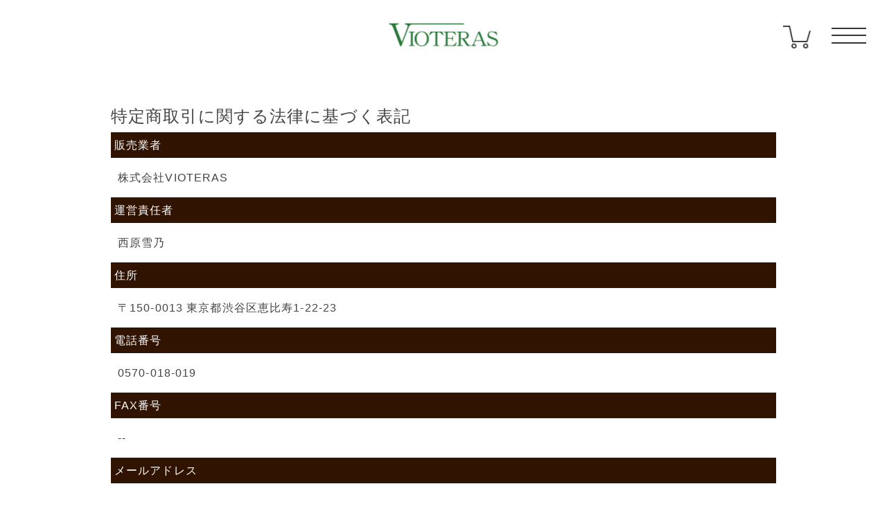

--- FILE ---
content_type: text/html; charset=UTF-8
request_url: https://vioteras.jp/order/index.php
body_size: 9932
content:
<?xml version='1.0' encoding='UTF-8'?>
<!DOCTYPE html PUBLIC "-//W3C//DTD XHTML 1.0 Transitional//EN" "http://www.w3.org/TR/xhtml1/DTD/xhtml1-transitional.dtd">
<html xmlns="http://www.w3.org/1999/xhtml" lang="ja" xml:lang="ja">
<head>
<meta http-equiv="Content-Type" content="text/html; charset=UTF-8" />
<meta http-equiv="Content-Script-Type" content="text/javascript" />
<meta http-equiv="Content-Style-Type" content="text/css" />
<link rel="stylesheet" href="/user_data/packages/vioteras_220311/css/common.css?20260121_2335" type="text/css" media="all" />
<link rel="stylesheet" href="/css/jquery.lightbox-0.5.css?20260121_2335" type="text/css" media="all" />
<link rel="stylesheet" href="/css/jquery-ui-1.8.22.custom.css?20260121_2335" type="text/css" media="all" />
<link rel="shortcut icon" href="/gold/favicon.ico" type="image/vnd.microsoft.icon" />
<script type="text/javascript">var transactionid_name = 'transactionid';</script>
<meta name="robots" content="index,follow,noarchive" />
<link rel="alternate" media="only screen and (max-width: 640px)" href="https://vioteras.jp/smp/order/index.php" />
<link rel="canonical" href="https://vioteras.jp/order/index.php" />
<script type="text/javascript" src="/js/main.js"></script>
<script type="text/javascript" src="/js/pk.js"></script>
<script type="text/javascript" src="/assets/js/vendor.min.js?20260121_2335"></script>
<script type="text/javascript" src="/assets/js/app.min.js?20260121_2335"></script>
<link rel="stylesheet" href="/css/pk.css" type="text/css" media="all" />
<link rel="stylesheet" href="/css/legacy.css" type="text/css" media="all" />

<script type="text/javascript" src="/js/clone.js?20260121_2335"></script>
<script type="text/javascript" src="/user_data/packages/vioteras_220311/js/css.js?20260121_2335"></script>
<script type="text/javascript" src="/user_data/packages/vioteras_220311/js/navi.js?20260121_2335"></script>
<script type="text/javascript" src="/user_data/packages/vioteras_220311/js/win_op.js?20260121_2335"></script>
<script type="text/javascript" src="/user_data/packages/vioteras_220311/js/site.js?20260121_2335"></script>
<script type="text/javascript" src="/js/jquery-1.9.1.min.js?20260121_2335"></script>
<script type="text/javascript" src="/js/jquery.lightbox-0.5.min.js?20260121_2335"></script>
<script type="text/javascript" src="/js/tilescroller.js?20260121_2335"></script>
<script type="text/javascript" src="/js/bestproducts.js.php"></script>
<script type="text/javascript" src="/js/jquery-ui-1.8.22.custom.min.js?20260121_2335"></script>
<script type="text/javascript" src="/js/jquery.flexslider-min.js?20260121_2335"></script>
<script type="text/javascript" src="/js/owl.carousel.js?20260121_2335"></script>
	
<!--追加css(LP以外に反映)-->
<link rel="stylesheet" href="/upload/css/default_fix.css" type="text/css" media="all" />
	
<!--LPクーポンコピー-->
<link rel="stylesheet" href="/upload/css/coupon_copy.css" type="text/css" media="all" />
<script src="/upload/js/coupon_copy.js"></script>

<title>特定商取引に関する法律-[VIOTERAS]</title>
<meta name="author" content="" />
<meta name="description" content="" />
<meta name="keywords" content="" />




<script type="text/javascript">//<![CDATA[
    
//]]>
</script>

<!--▼バナースライダー-->
<script type="text/javascript">
    $(window).load(function() {
        if ($('#flasharea div').hasClass('flexslider')) {
            $('.flexslider').css('width', '100%');
            $('.flexslider').css('height', 'auto');
            $('.flexslider').flexslider({
                slideshowSpeed: 5000,
                mousewheel: false,
                slideshow: true,
                animation: "slide",
            });
        }
    });
</script>

<!--▲バナースライダー エンド-->


<!--▼横並びスライダー-->
<script type="text/javascript">
  $(document).ready(function(){
    if ($('#slider1').length) {
      $('#slider1').owlCarousel({
            items : 5, //ブラウザの幅が1199px 以上の時 6
            itemsDesktop : [1199,5], // 1199px から 600px　まで 5つ
            itemsDesktopSmall : false, // betweem 900px and 601px
            itemsTablet: [600,4], //600px から 479px　まで　4つ
            itemsMobile : [479,2], // 479px　以下は 2つ
            autoPlay : true,
            stopOnHover : true,
            navigation : true
        });
    }
    if ($('#slider2').length) {
      $('#slider2').owlCarousel({
            items : 5, //ブラウザの幅が1199px 以上の時 6
            itemsDesktop : [1199,5], // 1199px から 600px　まで 5つ
            itemsDesktopSmall : false, // betweem 900px and 601px
            itemsTablet: [600,4], //600px から 479px　まで　4つ
            itemsMobile : [479,2], // 479px　以下は 2つ
            autoPlay : true,
            stopOnHover : true,
            navigation : true
        });
    }
    if ($('#slider2').length) {
      $('#slider3').owlCarousel({
            items : 5, //ブラウザの幅が1199px 以上の時 6
            itemsDesktop : [1199,5], // 1199px から 600px　まで 5つ
            itemsDesktopSmall : false, // betweem 900px and 601px
            itemsTablet: [600,4], //600px から 479px　まで　4つ
            itemsMobile : [479,2], // 479px　以下は 2つ
            autoPlay : true,
            stopOnHover : true,
            navigation : true
      });
    }
  });
</script>
<!--▲横並びスライダー エンド-->


<!--▼開閉-->
<script type="text/javascript">
$(document).ready(function(){
  $(".news_acd dt").click(function(){
      $(this).next("dd").slideToggle();
      $(this).next("dd").siblings("dd").slideUp();
      $(this).toggleClass("open");
      $(this).siblings("dt").removeClass("open");
  });
});
</script>
<!--▼開閉 エンド-->


<!-- SmartNews Ads Pixel Code -->
<script type="text/javascript">
!function(){if(window.SmartnewsAds=window.SmartnewsAds||{},!window.SmartnewsAds.p){var e=window.SmartnewsAds.p=function(){e.callMethod?e.callMethod.apply(e,arguments):e.queue.push(arguments)};e.push=e,e.version="1.0.1",e.queue=[];var n=document.createElement("script");n.async=!0,n.src="https://cdn.smartnews-ads.com/i/pixel.js";var s=document.getElementsByTagName("script")[0];s.parentNode.insertBefore(n,s)}}();
SmartnewsAds.p("fd6b5ad901f9252673776e8e", "PageView");
</script>
<noscript>
<img height="1" width="1" style="display:none;" alt="" src="https://i.smartnews-ads.com/p?id=fd6b5ad901f9252673776e8e&e=PageView" />
</noscript>
<!-- SmartNews Ads Event Code --> 
<script>
SmartnewsAds.p("fd6b5ad901f9252673776e8e", "ViewContent"); 
</script>
<noscript>
<img height="1" width="1" style="display:none;" alt="" src="https://i.smartnews-ads.com/p?id=fd6b5ad901f9252673776e8e&e=ViewContent" />
</noscript>
<script language="javascript">
  (function () {
    var _lgy = document.createElement('script');
    _lgy.async = true;
    _lgy.src = 'https://dsp.logly.co.jp/conv/lgy_cvst.js?adv_id=13601';
    var _lgy0 = document.getElementsByTagName('script')[0];
    _lgy0.parentNode.insertBefore(_lgy, _lgy0);
  })();
</script>
<script src="https://dsp.logly.co.jp/conv/v2.js?adv_id=13601&cv_type=mcv&cvtag_id=4621" async></script>
<!-- Google tag (gtag.js) -->
<script async src="https://www.googletagmanager.com/gtag/js?id=AW-10932726524"></script>
<script>
  window.dataLayer = window.dataLayer || [];
  function gtag(){dataLayer.push(arguments);}
  gtag('js', new Date());

  gtag('config', 'AW-10932726524');
</script>
<!-- SmartNews Ads Pixel Code -->
<script type="text/javascript">
!function(){if(window.SmartnewsAds=window.SmartnewsAds||{},!window.SmartnewsAds.p){var e=window.SmartnewsAds.p=function(){e.callMethod?e.callMethod.apply(e,arguments):e.queue.push(arguments)};e.push=e,e.version="1.0.1",e.queue=[];var n=document.createElement("script");n.async=!0,n.src="https://cdn.smartnews-ads.com/i/pixel.js";var s=document.getElementsByTagName("script")[0];s.parentNode.insertBefore(n,s)}}();
SmartnewsAds.p("e1464e14a06ed354a5ba55fa", "PageView");
</script>
<noscript>
<img height="1" width="1" style="display:none;" alt="" src="https://i.smartnews-ads.com/p?id=e1464e14a06ed354a5ba55fa&e=PageView" />
</noscript>
<!-- Google tag (gtag.js) -->
<script async src="https://www.googletagmanager.com/gtag/js?id=AW-17729663600"></script>
<script>
  window.dataLayer = window.dataLayer || [];
  function gtag(){dataLayer.push(arguments);}
  gtag('js', new Date());

  gtag('config', 'AW-17729663600');
</script>
<!-- Google tag (gtag.js) -->
<script async src="https://www.googletagmanager.com/gtag/js?id=G-705XBCR2B2"></script>
<script>
  window.dataLayer = window.dataLayer || [];
  function gtag(){dataLayer.push(arguments);}
  gtag('js', new Date());

  gtag('config', 'G-705XBCR2B2');
</script>


</head>

<!-- ▼BODY部 スタート -->
<body onload="preLoadImg('/user_data/packages/vioteras_220311/'); ">
<script type="text/javascript">
(function(s,m,n,l,o,g,i,c,a,d){c=(s[o]||(s[o]={}))[g]||(s[o][g]={});if(c[i])return;c[i]=function(){(c[i+"_queue"]||(c[i+"_queue"]=[])).push(arguments)};a=m.createElement(n);a.charset="utf-8";a.async=true;a.src=l;d=m.getElementsByTagName(n)[0];d.parentNode.insertBefore(a,d)})(window,document,"script","https://cd.ladsp.com/script/pixel2.js","Smn","Logicad","pixel");
Smn.Logicad.pixel({
"f":"1",
"smnAdvertiserId":"00026969"
});
</script>
<script type="text/javascript">
(function(s,m,n,l,o,g,i,c,a,d){c=(s[o]||(s[o]={}))[g]||(s[o][g]={});if(c[i])return;c[i]=function(){(c[i+"_queue"]||(c[i+"_queue"]=[])).push(arguments)};a=m.createElement(n);a.charset="utf-8";a.async=true;a.src=l;d=m.getElementsByTagName(n)[0];d.parentNode.insertBefore(a,d)})(window,document,"script","https://cd.ladsp.com/script/pixel2.js","Smn","Logicad","pixel");Smn.Logicad.pixel({
"smnAdvertiserId":"00026969"});
(function(s,m,n,l,o,g,i,c,a,d){c=(s[o]||(s[o]={}))[g]||(s[o][g]={});if(c[i])return;c[i]=function(){(c[i+"_queue"]||(c[i+"_queue"]=[])).push(arguments)};a=m.createElement(n);a.charset="utf-8";a.async=true;a.src=l;d=m.getElementsByTagName(n)[0];d.parentNode.insertBefore(a,d)})(window,document,"script","https://cd.ladsp.com/script/pixel2_p_delay.js","Smn","Logicad","pixel_p_delay");
Smn.Logicad.pixel_p_delay({"smnDelaySecondsArray":[10,30,60,90],"smnAdvertiserId":"00026969"});
</script>
<script type="text/javascript">
var objBlocTimers = new Array();
//<![[CDATA
$(document).ready(function() {
	var key = null;

});
//]]>
</script>
<noscript>
	<p>JavaScript を有効にしてご利用下さい.</p>
</noscript>
<div id="wrapper">
	<a name="top" id="top"></a>

						<link rel="stylesheet" type="text/css" href="/user_data/css/header.css" />
<!--<script src="https://ajax.googleapis.com/ajax/libs/jquery/1.11.1/jquery.min.js"></script>-->

<style>
  #container {
    margin-top: 100px !important;
  }
</style>

<div class="header">
  <div class="header__inner">
    <div class="header__logo">
      <a href="/">
        <img src="/upload/save_image/vioteras_new_top/logo_header.png" alt="VIOTERASロゴ">
      </a>
    </div>
    <div class="header__btn" id="btn-trigger">
      <span></span>
      <span></span>
      <span></span>
    </div>
    <div class="header__cart">
      <a href="/cart/index.php">
        <img src="/upload/save_image/vioteras_new_top/icon_cart.png" alt="">
      </a>
    </div>
    <div class="header-menu" id="header-menu">
      <div class="header-menu__inner">
        <div class="header-menu__btn-box">
          <a class="header-menu__login-btn" href="/mypage/login.php">ログイン / マイページ</a>
          <a class="header-menu__register-btn" href="/entry/kiyaku.php">新規会員登録</a>
        </div>
        <nav class="header-menu__navi">
          <ul>
            <li><a href="/user_data/use_guide.php">ご利用ガイド</a></li>
            <li><a href="/user_data/qanda.php">よくあるご質問</a></li>
            <!--<li>
              <div class="ac-label">
                <p>商品カテゴリ</p>
                <div class="header-menu__icon-wrap"><span class="icon"></span></div>
              </div>
              <ul class="header-menu__product-list ac-content">
                <li><a href="/product/list/127">洗顔・クレンジング</a></li>
                <li><a href="/product/list/125">美容液</a></li>
                <li><a href="/product/list/135">化粧水</a></li>
                <li><a href="/product/list/136">乳液・オールインワン</a></li>
                <li><a href="/product/list/124">クリーム</a></li>
                <li><a href="/product/list/137">フェイスケア</a></li>
                <li><a href="/product/list/139">ベースメイク</a></li>
              </ul>
            </li>-->
            <li><a href="/contact/index.php">お問い合わせ</a></li>
            <!--<li><a href="https://form.qualva.com/qualva/6196/">定期便解約をご検討の方</a></li>-->
          </ul>
        </nav>
      </div>
    </div>
  </div>
  <div class="header-menu__cover"></div>
  <!--header__inner-->
</div>

<script type="text/javascript" charset="utf-8">
  jQuery(function($) {
    var target=$('div','#header-menu'); 
    $('#btn-trigger').click(function () {
      $('.header').toggleClass('active');
      if (target.is(':hidden')) {
        target.slideDown();
      }
      else {
        target.slideUp();
      }
    })
  });
</script>
  
<script type="text/javascript" charset="utf-8">
  $(function () {
    $('.ac-label').click(function () {
      $(this).next('ul').toggleClass('open');
      $(this).find('.icon').toggleClass('open');
    });
  });
</script>				
			<div id="container">
							
										<div id="one_maincolumn">
									
					
<!--▼特定商取引に関する法律に基づく表記-->

	<div id="company" class="list">
    <h2>特定商取引に関する法律に基づく表記</h2>

    	<dl>
        	<dt>販売業者</dt>
            <dd>株式会社VIOTERAS</dd>
        </dl>
        <dl>
        	<dt>運営責任者</dt>
            <dd>西原雪乃</dd>
        </dl>
        <dl>
            <dt>住所</dt>
            <dd>〒150-0013&nbsp;東京都渋谷区恵比寿1-22-23</dd>
		</dl>
        <dl>
            <dt>電話番号</dt>
            <dd>0570-018-019</dd>
		</dl>
        <dl>
            <dt>FAX番号</dt>
            <dd>--</dd>
		</dl>
        <dl>
            <dt>メールアドレス</dt>
            <dd><a href="mailto:%69%6e%66%6f%40%76%69%6f%74%65%72%61%73%2e%6a%70">&#x69;&#x6e;&#x66;&#x6f;&#x40;&#x76;&#x69;&#x6f;&#x74;&#x65;&#x72;&#x61;&#x73;&#x2e;&#x6a;&#x70;</a></dd>
		</dl>
        <dl>
            <dt>URL</dt>
            <dd><a href="https://vioteras.jp/">https://vioteras.jp/</a></dd>
		</dl>
        <dl>
            <dt>商品以外の必要代金</dt>
            <dd>★送料<br />
全国一律660円(税込)<br />
合計5,500円(税込)以上お買い上げで送料無料!<br />
<br />
★再送料<br />
全国一律660円(税込)<br />
<br />
★代金引換手数料<br />
合計金額10,000円(税込)以下の場合:324円(税込)<br />
合計金額10,001円(税込)以上の場合:432円(税込)<br />
<br />
★NP後払い決済手数料<br />
200円(税込)</dd>
		</dl>
        <dl>
            <dt>注文方法</dt>
            <dd>■インターネットからの注文(24H受付可能)<br />
<br />
※FAXでのご注文は承っておりませんのでご了承下さい。<br />
<br />
※満18歳未満の未成年者の方は購入に関して必ず保護者の同意を得て頂くようにお願い申し上げます。<br />
　購入完了致しましたものにつきましては、保護者様の同意を得たものとします。<br />
<br />
■転売・オークションサイトでの販売について<br />
VIOTERASの商品の転売やオークションサイト等での出品・販売又はそれらの準備、その他営利を目的とした商品の購入やサンプルの申込みをお断りしています。<br />
お客様情報の確認の為に身分証明書の提示お願いさせていただく場合がございます。<br />
VIOTERASの公式サイト以外のオークションサイト、業者や個人のサイト等で仮に弊社商品やサンプルが売られていたとしても、どのような状態で商品の管理がなされていたか等、把握できませんので、一切責任をもつことができません。また、アフターサービスについても応じることは困難となりますので、ご注意ください。<br />
<br />
<br />
■定期便につきましては、初回特別価格は一世帯一回限りとさせていただいております。<br />
当店で同一注文と判断した場合は、初回注文をキャンセルとさせていただき、過去ご利用の定期便を再開(2回目以降の価格￥5980(税込￥6578)で)とさせて頂きます。<br />
</dd>
		</dl>
        <dl>
            <dt>支払方法</dt>
            <dd>
							■定期コースについて<br />
効果に自信があるため、ご継続期間に縛りはございません。<br />
自動継続となりますのでご解約の際は商品受け取り後、次回商品お届け予定日の14日前までにカスタマーサポート(TEL:0570-018-019)までお電話にてご解約手続きをお申し出下さい。<br />
※弊社販売定期コースは全て1住所につき1コースまでのお申し込みとなっております。同じコースを同一住所でお申し込みされてもお受付出来かねますので、予めご了承くださいませ。尚、別コースでのお申込みは可能です。<br />
<br />
■住所変更・配送日の変更、定期コースのご解約やご注文内容の変更に関するお問い合わせは、定期便の場合、次回お届け日の14日前に必ず【お電話】にてご連絡をお願い致します。<br />
<br />
■定期商品のお休みについて<br />
毎月お届けの定期便の最大休止可能期間(定期コースの一時的な停止)は原則として3ヶ月までご変更可能です。<br />
※3ヶ月以上お休みされている場合は、次回お届け日を最短日程へ変更し発送の手続きを進めさせて頂く場合がございます。<br />
また、定期商品につきましては最低でも1年に1度のお受け取りを必須とさせて頂いております。<br />
1年に1回お受け取りが必要な理由につきましては、下記のとおりです。<br />
<br />
①原料確保と生産管理のため<br />
⇒長期間受け取りがないと原料や在庫の調整が難しくなり、結果として他のお客様へ影響が出てしまうため。<br />
②人気商品の公平な提供のため<br />
⇒お届け日を延ばし続ける方の在庫を確保することで、本当に必要とされているお客様へ商品をお届けできないケースが増えてしまうため。<br />
③サービス維持のため<br />
⇒スムーズな運営の妨げとなるため。必要とされる方を優先するために、受け取りをお願いしております。<br />
<br />
■定期購入の解約について<br />
次回商品のお届け指定日の14日前までに、お電話【0570-018-019】(受付時間 11:00～18:00 土日祝除く)にて解約の旨をお伝えくださいますようお願いいたします。<br />
※上記期間を過ぎてからは、既に次回のお届けの注文が確定しておりますので、次回の商品お受け取り後にご解約のお手続きをさせていただきます。<br />
※セキュリティ保護・トラブル防止のため、対面での返品やお問い合わせ・お電話以外でのご連絡は受理することが出来かねます。<br />
<br />
■代金引換(商品受け取り時にドライバーに代金をお支払いいただくシステム)<br />
<br />
■paygentクレジットカード決済(一括払いのみ)<br />
<br />
■支払い変更に関して<br />
ご選択いただいているお支払い方法にて決済与信が通らない場合は、支払い方法を変更し発送させていただく場合がございます。<br />
予めご了承ください。<br />
<br />
■バモス後払い<br />
当サービスは(株)Vamosファイナンスサービスが運営する「バモス後払い」により提供されます。<br />
下記ご案内および注意事項を確認、同意のうえご利用ください。<br />
請求書は商品とは別に、当店に代わり(株)Vamosファイナンスサービスより郵送されます。　<br />
バモス後払いでの決済時のお支払い方法は「コンビニ」「銀行」で可能です。<br />
(※コンビニの場合、30万円以上のお支払いはできません。)<br />
商品送付先の地域や配送状況によっては、請求書が商品より先に届く場合がございます。<br />
お客様が当サイトにてご登録された個人情報および注文内容は、(株)Vamosファイナンスサービスが行う与信および請求関連業務に必要な範囲で(株)Vamosファイナンスサービスに提供いたします。<br />
与信結果によっては当サービスをご利用いただけない場合がございます。<br />
<br />
■NP後払いwiz<br />
※商品に同梱している納品書付属の請求書にてお支払いください。<br />
○このお支払方法の詳細<br />
請求書は商品に同封されていますので、ご確認ください。<br />
注文者様のご住所とお届け先のご住所が異なる場合は、<br />
請求書は商品に同封されず、購入者様へお送りいたします。<br />
商品代金のお支払いは「コンビニ」「郵便局」「銀行」「LINE Pay」どこでも可能です。<br />
請求書の記載事項に従って発行日から14日以内にお支払いください。<br />
<br />
○ご注意<br />
後払いのご注文には、株式会社ネットプロテクションズの後払いサービスが適用され、同社へ代金債権を譲渡します。<br />
下記URLよりNP後払い利用規約及び同社のプライバシーポリシーに同意して、後払いサービスをご選択ください。<br />
https://np-atobarai.jp/terms/atobarai-buyer.html<br />
ご利用限度額は累計残高で55,000円(税込)迄です。詳細はバナーをクリックしてご確認下さい。<br />
ご利用者が未成年の場合、法定代理人の利用同意を得てご利用ください。
							<p style="margin: 1% 0 0;"><a href="https://np-atobarai.jp/about/index_wiz.html" target="_blank">
								<img src="/upload/save_image/order/np.png" alt="NP後払い">
							</a></p>
					</dd>
		</dl>
        <dl>
            <dt>支払期限</dt>
            <dd>■代金引換:商品到着時にお支払い下さい。<br />
■paygentクレジットカード決済:クレジットカード会社が定める引落とし日<br />
■NP後払い:請求書発行から14日以内にお支払いをお願いします。</dd>
		</dl>
        <dl>
            <dt>引渡し時期</dt>
            <dd>在庫がある場合は2～3営業日で出荷させて頂きます。<br />
<br />
※お届け日の指定をご利用頂けます<br />
お届け希望日は1週間後より指定が可能です。指定なしを選択頂きますと最短で出荷致します。 </dd>
		</dl>
        <dl>
            <dt>返品・交換について</dt>
            <dd>ご注文完了後、お客様都合でのキャンセル・返品・交換は一切お受けできません。<br />
(ただし、ご注文日の翌営業日の10時までに限り、注文の変更及びキャンセルが可能でございます)<br />
また、発送後のキャンセル、配送時の受取拒否は一切お断りさせていただいております。<br />
<br />
【商品等の不備による返品】<br />
商品の品質チェックについては、万全を期しておりますが、万一、初期不良や何らかの不備、配送中の事故により商品に破損がある場合には、商品到着後7日以内にご連絡をいただいた際に限り交換または返品・良品出荷を承ります。<br />
※返品・交換・良品出荷の際の返送料は当社が負担いたします。<br />
※返送時は、当該商品等の配送状況を確認できるよう、必ず追跡サービスをご利用ください。<br />
<br />
【お客様事由による返品】<br />
原則としてお客様のご都合による返品・交換は承っておりません。<br />
※セット販売の商品の一部返金は承っておりません。<br />
※なお、お客様都合による返品・交換等とは、以下の理由によるものも含まれますが、これに限りません。<br />
<br />
例)<br />
・定期コースの認識がなかった・次回お届け日変更や解約の連絡ができなかった等の理由<br />
(商品購入ページ内、購入確認画面内、注文完了メール、公式サイト利用規約、マイページ等にコースの詳細、変更期日、次回お届け日を記載しております。)<br />
・変化を感じなかった等の理由<br />
(お客様の体調ならびに体質等により効果のご実感には個人差がございます。全ての方に効果をお約束できるものではございません。)<br />
・身体に合わない等、お客様の体質による理由<br />
・他店商品及び類似商品との比較等による理由<br />
・イメージと違った等、 お客様の主観的な好みによる理由<br />
・入院、事故、旅行等による理由<br />
<br />
やむを得ず返品となりました際には、次の(1)～(3)のいずれかでの対応となり、返送時の送料はお客様のご負担となりますので予めご了承願います。<br />
※商品が開封もしくは使用された形跡が見られるものは、すべてキャンセル対象とならず商品代金の請求取り下げはお受けできません。<br />
<br />
(1)事前の承諾なく弊社にお送りいただきました商品につきましては、受取拒否、または着払いにてお客様へご返送、または破棄とさせて頂きます。<br />
※破棄の場合でもご請求はお停め致しかねますため、予めご了承ください。<br />
※期間内にご連絡を頂けません場合は、当店にて破棄とさせて頂きます。<br />
<br />
(2)お客様都合による返品のご連絡がありやむを得ず弊社倉庫に返送となる場合、キャンセル料として3,000円(税込)+商品代金の半額を頂戴いたします。お支払いいただけない場合は弊社指定の債権回収会社に回収を依頼致します。<br />
<br />
(3)商品発送後に長期不在・受取拒否・住所不明等の理由で一度もお客様の手元に渡らず商品が返送された場合、往復送料+手数料として1,620円(税込)をご請求させて頂きます。<br />
※お支払いいただけない場合は債権回収会社に依頼することになりますので、予めご了承の上ご利用頂きます様お願いいたします。<br />
<br />
<br />
【再送サービスに関しまして】<br />
お荷物の保管期間は発送日～最長1週間となっており、次の(1)の場合を除き一度返送されたお荷物の再発送は致しません。<br />
一度当社にお送りいただいた商品等は、お客様において所有権を放棄されたものとみなし、お客様への返送を行っておりませんのでご了承ください。<br />
<br />
(1)長期不在・受取拒否・住所不明等いずれかの理由で&quot;一度もお客様の手元に渡らず&quot;当店へ返送された場合<br />
<br />
■【2024年7月23日(火)以降】に(1)の状況において、商品の再発送をご希望の場合は、下記のとおり再発送料金をお客様にてご負担いただきます。<br />
<br />
再発送料金:全国一律660円(税込)</dd>
		</dl>
        
    </div>
<!-- ▲特定商取引に関する法律に基づく表記 -->


<style>
.list h2{
	font-size:1.5em;
}
.list dl dt{
color: #fff;
background: #311301;
padding: 5px;
margin: 5px 0;
}
.list dl dd{
padding: 10px;
}
</style>		
									</div>
	
						</div>
		
						<!--PC版・スマホ版、同じ記述です-->

<style>
	.footer {
		padding: 100px 0;
		color: #fff;
		background-color: #333;
		position: relative;
		z-index: 0;
	}
	.footer img{
		width: 100%;
	}
	.footer__logo {
		max-width: 157px;
		width: 100%;
		margin: auto;
		display: block;
	}
	.footer__icon_shop{
		margin: 50px auto 0;
		text-align: center;
	}
	.footer__icon_shop a{
		max-width: 50px;
		display: inline-block;
		margin: 0 5px;
		/*padding-left: 15px;*/
		position: relative;
	}
	/*.footer__icon_shop a:before{
		content: "";
		position: absolute;
		top: 50%;
		left: 0;
		transform: translateY(-50%);
		border: 5px solid transparent;
		border-left: 6px solid #fff;
	}*/
	.footer__icon {
		margin: 20px auto 50px;
		text-align: center;
	}
	.footer__icon a {
		width: 32px;
		display: inline-block;
		margin: 0 5px;
	}
	.footer__menu {
		margin: 0 auto 30px;
		max-width: 550px;
		width: 100%;
		display: flex;
		flex-wrap: wrap;
		align-items: center;
		justify-content: space-between;
	}
	.footer__menu li {
		font-size: 14px;
		text-align: center;
	}
	.footer__menu li a {
		color: #fff;
	}
	.footer__copyright {
		font-size: 10px;
		text-align: center;
	}

	@media screen and (max-width: 767px) {
		.footer {
			padding: 80px 0;
		}
		.footer__menu{
			display: block;
		}
		.footer__menu li {
			margin-bottom: 8px;
			font-size: 13px;
		}
		.footer__menu li:last-of-type{
			margin-bottom: 0;
		}
	}
</style>

<footer class="footer">
  <a href="/" class="footer__logo">
    <img src="https://ken-bi.com/upload/vioteras_images/hp/common/logo_footer.png" alt="VIOTERASロゴ">
  </a>
	<div class="footer__icon_shop">
		<a href="https://www.qoo10.jp/shop/vioteras" target="_blank">
      <img src="https://ken-bi.com/upload/vioteras_images/hp/common/icon_shop_01.png" alt="Qoo10">
    </a>
    <a href="https://www.rakuten.co.jp/glitter-inn/" target="_blank">
      <img src="https://ken-bi.com/upload/vioteras_images/hp/common/icon_shop_02.png" alt="楽天">
    </a>
	</div>
	<div class="footer__icon">
    <a href="https://www.instagram.com/vioteras_cosme/?hl=ja" target="_blank">
      <img src="https://ken-bi.com/upload/vioteras_images/hp/common/icon_instagram.png" alt="Instagramアイコン">
    </a>
    <a href="https://line.me/R/ti/p/%40gsa5471t" target="_blank">
      <img src="https://ken-bi.com/upload/vioteras_images/hp/common/icon_line.png" alt="LINEアイコン">
    </a>
  </div>
	<ul class="footer__menu">
    <li><a href="/user_data/qanda.php">よくあるご質問</a></li>
    <li><a href="/user_data/company.php">会社概要</a></li>
    <li><a href="/order/">特定商取引法に基づく表示</a></li>
    <li><a href="/privacy/">プライバシーポリシー</a></li>
  </ul>
  <p class="footer__copyright"><small>© 2023 VIOTERAS.</small></p>
</footer>				
		
	
</div>



</body><!-- ▲BODY部 エンド -->

</html>

<!-- ▼▼▼▼▼  ディスプレイエラー開始  ▼▼▼▼▼ -->
<script>
</script>
<!-- ▲▲▲▲▲  ディスプレイエラー終了  ▲▲▲▲▲ -->


--- FILE ---
content_type: text/css
request_url: https://vioteras.jp/upload/css/default_fix.css
body_size: 2327
content:
@charset "UTF-8";
/* =================================
common
================================= */
html, body {
  font-size: 16px;
  font-family: "Yu Gothic", "游ゴシック", YuGothic, "游ゴシック体", "ヒラギノ角ゴ Pro W3", "メイリオ", sans-serif; }

body {
  letter-spacing: .07em;
  font-weight: 500; }

a {
  color: #C82727; }

a:hover {
  text-decoration: none;
  opacity: .5;
  transition: all .2s ease-in; }

div#container {
  margin-bottom: 100px;
  width: 100%;
  max-width: 960px; }

div#one_maincolumn {
  margin: 0 auto;
  padding-top: 50px; }

input[type="text"], textarea, select, #contact textarea, input[type="password"] {
  color: #444;
  box-sizing: border-box;
  padding: 5px 10px;
  font-size: 16px;
  font-weight: 500;
  font-family: "Yu Gothic", "游ゴシック", YuGothic, "游ゴシック体", "ヒラギノ角ゴ Pro W3", "メイリオ", sans-serif; }

textarea {
  width: 100%; }

.attention, .atention {
  color: #C82727; }

.mini {
  font-size: 12px; }

@media print, screen and (max-width: 767px) {
  body {
    line-height: inherit;
    color: #444; }

  .attention, .atention {
    font-size: inherit; }

  .s_text, .mini {
    font-size: 14px;
    font-weight: 500;
    color: #444; }

  div#container {
    margin-top: 80px !important;
    margin-bottom: 70px; }

  div#guidecolumn {
    width: 90%;
    margin: 0 auto; }
    div#guidecolumn h2 {
      padding: 0;
      margin: 0 auto;
      font-size: 20px;
      font-weight: bold;
      color: #444;
      background: 0;
      margin-bottom: 30px; }
    div#guidecolumn p {
      line-height: inherit;
      font-size: inherit;
      padding: 0;
      margin: 0 0 15px; }

  .guide_inner p {
    margin: 0;
    padding: 0; }

  .guide_info_head {
    font-size: inherit;
    padding: 5px 10px;
    background: #f0eeeb;
    color: inherit; }
    .guide_info_head .attention {
      font-weight: bold;
      font-size: .9em;
      line-height: 1;
      color: #fff;
      background: #C82727;
      padding: 2px 3px;
      border-radius: 5px;
      margin-left: 10px; }

  .guide_info_head.product-name-head:after {
    content: "必須";
    font-weight: bold;
    font-size: .9em;
    line-height: 1;
    color: #fff;
    background: #C82727;
    padding: 2px 3px;
    border-radius: 5px;
    margin-left: 10px; }
  .guide_info_head.product-name-head .attention {
    display: none; }

  .guide_info_inner02 {
    font-size: inherit;
    padding: 20px 0; }
    .guide_info_inner02 .attention {
      font-weight: 500;
      display: block;
      margin-bottom: 5px; }

  div#guidecolumn .box120, div#guidecolumn .box60, div#guidecolumn .box380 {
    padding: 5px 10px;
    font-size: inherit;
    box-sizing: border-box;
    width: 100%; }
  div#guidecolumn .box120 {
    width: 34%;
    min-width: 95px; }
  div#guidecolumn .box60 {
    width: 70px; }
  div#guidecolumn .area380 {
    width: 100%;
    margin: 10px auto 0;
    padding: 5px 10px;
    font-size: inherit; }

  div#guidecolumn .zipimg {
    margin-bottom: 10px; }
    div#guidecolumn .zipimg + .atention {
      font-size: .9em;
      font-weight: 500;
      color: #444;
      margin-bottom: 0; }

  .sp_btn,
  div#guidecolumn .sp_btn,
  div#mypagecolumn .sp_btn {
    font-size: inherit;
    width: 90vw;
    max-width: 350px;
    margin: 0 auto;
    line-height: 1;
    background: #444;
    border-top: solid 1px #444; }
    .sp_btn a, .sp_btn input, .sp_btn #to_confirm_btn,
    div#guidecolumn .sp_btn a,
    div#guidecolumn .sp_btn input,
    div#guidecolumn .sp_btn #to_confirm_btn,
    div#mypagecolumn .sp_btn a,
    div#mypagecolumn .sp_btn input,
    div#mypagecolumn .sp_btn #to_confirm_btn {
      width: 100%;
      height: auto;
      font-weight: bold;
      text-align: center;
      padding: 20px 15px;
      box-sizing: border-box;
      line-height: 1;
      color: #fff; }
      .sp_btn a:hover, .sp_btn input:hover, .sp_btn #to_confirm_btn:hover,
      div#guidecolumn .sp_btn a:hover,
      div#guidecolumn .sp_btn input:hover,
      div#guidecolumn .sp_btn #to_confirm_btn:hover,
      div#mypagecolumn .sp_btn a:hover,
      div#mypagecolumn .sp_btn input:hover,
      div#mypagecolumn .sp_btn #to_confirm_btn:hover {
        text-decoration: none; }

  .btn_area, .btn_area2 {
    overflow: hidden;
    width: 90%;
    max-width: 350px;
    margin-top: 20px;
    margin-bottom: 0; }

  .prv_btn, .nx_btn, .prv_btn2, .nx_btn2 {
    width: 48.5%;
    height: auto;
    line-height: 1;
    padding: 0 5px;
    box-sizing: border-box;
    margin: 0;
    background: #444; }
    .prv_btn a, .prv_btn input, .nx_btn a, .nx_btn input, .prv_btn2 a, .prv_btn2 input, .nx_btn2 a, .nx_btn2 input {
      width: 100%;
      height: auto !important;
      padding: 20px 25px !important;
      line-height: 1;
      font-size: 16px;
      font-weight: bold;
      float: none;
      text-align: center;
      display: block;
      box-sizing: border-box; }
      .prv_btn a:hover, .prv_btn input:hover, .nx_btn a:hover, .nx_btn input:hover, .prv_btn2 a:hover, .prv_btn2 input:hover, .nx_btn2 a:hover, .nx_btn2 input:hover {
        text-decoration: none; }

  .prv_btn a, .prv_btn input, .prv_btn2 a, .prv_btn2 input {
    background-position-x: 5%; } }
/* =================================
お問い合わせ
================================= */
#contact h2 {
  font-weight: inherit;
  color: inherit;
  font-size: 2em;
  padding: 0 0 50px;
  display: block; }
#contact .note-box {
  font-size: 1em;
  border: 1px solid #C82727;
  padding: 20px 40px;
  margin-bottom: 20px; }
  #contact .note-box span {
    display: block;
    margin-bottom: 15px;
    text-align: center;
    font-size: 1.2em;
    color: #C82727; }
  #contact .note-box p {
    margin-bottom: 1em; }
    #contact .note-box p:last-of-type {
      margin-bottom: 0; }
#contact .ptext1 a {
  text-decoration: underline; }
  #contact .ptext1 a:hover {
    text-decoration: none; }
#contact .yokuaru {
  margin: 20px 0 40px; }
  #contact .yokuaru p {
    margin: 0 auto 10px;
    text-align: center;
    font-weight: bold;
    color: #006014; }
  #contact .yokuaru a {
    display: block;
    width: 90%;
    max-width: 400px;
    margin: 0 auto;
    padding: 15px;
    border: 2px solid #444;
    text-align: center;
    box-sizing: border-box;
    color: #444;
    font-weight: bold; }
#contact .cyuusyaku {
  font-size: .9em;
  margin-bottom: 50px; }
  #contact .cyuusyaku p {
    text-indent: -1em;
    padding-left: 1em;
    margin-bottom: .5em; }
    #contact .cyuusyaku p:last-of-type {
      margin-bottom: 0; }
#contact select {
  font-size: inherit; }
#contact .list {
  margin-top: 0; }
  #contact .list dl {
    display: table;
    width: 100%;
    padding-bottom: 15px;
    margin-bottom: 15px;
    border-bottom: 1px solid #ccc; }
  #contact .list dt {
    width: 30%;
    display: table-cell;
    vertical-align: middle;
    font-weight: bold; }
    #contact .list dt .attention {
      font-weight: bold;
      font-size: .9em;
      line-height: 1;
      color: #fff;
      background: #C82727;
      padding: 5px;
      border-radius: 5px;
      margin-right: 30px;
      float: right; }
  #contact .list dd {
    display: table-cell; }
    #contact .list dd .attention {
      line-height: 1.4;
      margin-bottom: 8px;
      display: block; }
  #contact .list input {
    width: 35%; }
    #contact .list input.zip, #contact .list input.tel {
      width: 10%; }
    #contact .list input.add {
      width: 80%; }
    #contact .list input.mail {
      width: 60%; }
  #contact .list .cyuusyaku {
    margin-bottom: 0; }
  #contact .list #btn_add {
    width: auto;
    height: auto;
    vertical-align: middle;
    background: 0;
    margin: 0 0 0 15px;
    padding: 0; }
    #contact .list #btn_add a {
      width: auto;
      height: auto;
      padding: 5px 10px;
      border-radius: 5px;
      display: inline-block;
      background: #444;
      border-radius: 5px; }
    #contact .list #btn_add p {
      display: inline-block;
      color: #444; }
  #contact .list .list-item dt:after {
    content: "必須";
    font-weight: bold;
    font-size: .9em;
    line-height: 1;
    color: #fff;
    background: #C82727;
    padding: 5px;
    border-radius: 5px;
    margin-right: 30px;
    float: right; }
  #contact .list .list-item dt .attention {
    display: none; }
#contact select[name="product-name"] {
  width: 100%; }
#contact .text_btn {
  width: auto;
  background: 0;
  margin: 0;
  padding: 0;
  letter-spacing: inherit; }
  #contact .text_btn a {
    background: #444;
    padding: 20px 0;
    width: 250px;
    font-size: 1.2em;
    font-weight: bold; }

/* =================================
お問い合わせ(確認)
================================= */
#contact.confirm .list {
  margin-top: 40px; }
#contact.confirm .inner_btnarea {
  display: flex;
  align-items: center;
  justify-content: center; }
#contact.confirm .text_btn {
  margin: 0 3%; }
  #contact.confirm .text_btn.back a {
    border: 2px solid #444;
    background: #fff;
    color: #444; }

/* =================================
お問い合わせ(送信完了)
================================= */
#contact.complete .bg-gray {
  background: #f0eeeb;
  padding: 20px 30px;
  text-align: center; }
  #contact.complete .bg-gray strong {
    font-weight: bold;
    color: #006014; }

@media print, screen and (max-width: 767px) {
  /* =================================
  お問い合わせ
  ================================= */
  #contact .note-box {
    padding: 20px 15px; }
    #contact .note-box span {
      margin-bottom: 10px; }
    #contact .note-box a {
      color: inherit;
      text-decoration: underline; }
      #contact .note-box a:hover {
        text-decoration: none; }
  #contact .yokuaru {
    text-align: center; }
    #contact .yokuaru p {
      display: inline-block;
      text-align: left;
      text-indent: -1em;
      padding-left: 1em; }
    #contact .yokuaru + p a {
      text-decoration: underline; }
      #contact .yokuaru + p a:hover {
        text-decoration: none; }
  #contact div#guidecolumn form {
    margin-bottom: 40px; }
    #contact div#guidecolumn form + .attention {
      font-size: .9em; }

  /* =================================
  お問い合わせ(確認)
  ================================= */
  #contact.confirm div#guidecolumn form {
    margin-bottom: 0; }
  #contact.confirm .guide_info_inner02 {
    font-weight: 500; }

  /* =================================
  お問い合わせ(送信完了)
  ================================= */
  #contact.complete .completetext {
    width: 100%;
    margin: 0 auto;
    padding: 0;
    border: 0; }
  #contact.complete .bg-gray {
    padding: 15px;
    margin-bottom: 30px; } }


--- FILE ---
content_type: text/css
request_url: https://vioteras.jp/upload/css/coupon_copy.css
body_size: 285
content:
/*LPのクーポンコードコピー
----------------------------------------------- */
.codecopy-area {
	position: relative;
}
.codecopy-area input {
	position: absolute;
	opacity: 0;
	z-index: -999;
}
.codecopy-area .copybtn {
	text-align: center;
	border: none;
	background: none;
	font-size: min(40px, 6.3vw);
	font-weight: 500;
	cursor: pointer;
	position: absolute;
	top: 0;
	left: 0;
	right: 0;
	bottom: 0;
	margin: auto;
	width: 48%;
}

--- FILE ---
content_type: text/css
request_url: https://vioteras.jp/user_data/css/header.css
body_size: 1460
content:
/*--------------------------
 header
----------------------------*/
.header {
  position: fixed;
  z-index: 999999;
  top: 0;
  left: 0;
  bottom: 0;
  width: 100%;
  height: 100px;
  background-color: #fff;
  box-sizing: border-box;
}
.header img {
  width: 100%;
}
.header p {
  margin-bottom: 0;
}
.header__inner {
  width: 100%;
  height: 100%;
  position: relative;
}
.header__logo {
  background-color: #fff;
  width: 157px;
  margin: auto;
  position: absolute;
  top: 50%;
  left: 50%;
  transform: translateY(-50%) translateX(-50%);
}
.header__btn {
  width: 50px;
  height: 44px;
  position: absolute;
  right: 30px;
  top: 40%;
  cursor: pointer;
}
.header__btn span {
  position: absolute;
  left: 0;
  width: 100%;
  height: 2px;
  background-color: #333;
}
.header__btn, .header__btn span {
  display: inline-block;
  transition: all .5s;
  box-sizing: border-box;
}
.header__btn span:nth-of-type(1) {
  top: 0;
}
.header__btn span:nth-of-type(2) {
  top: 23%;
}
.header__btn span:nth-of-type(3) {
  top: 48%;
}
.header__cart {
  width: 40px;
  height: 40px;
  position: absolute;
  right: 110px;
  top: 37%;
  cursor: pointer;
}

/*ナビ*/
.header-menu__navi {
  min-height: 100vh;
  height: clamp(100vh, 120vh, 1000px);
}
.header-menu__navi ul li {
  line-height: 1.5em;
  margin: auto;
  padding: 1rem 0;
  font-size: 16px;
  text-align: left;
  box-sizing: border-box;
  border-bottom: solid 1px #d1d9d9;
}
.header-menu__navi ul li a {
  display: block;
  color: #333;
}
.header-menu__navi ul li a:hover {
  opacity: .7;
}
.header.active .header__btn span:nth-of-type(1) {
  -webkit-transform: translateY(10px) rotate(-45deg);
  transform: translateY(10px) rotate(-45deg);
}
.header.active .header__btn span:nth-of-type(2) {
  opacity: 0;
}
.header.active .header__btn span:nth-of-type(3) {
  -webkit-transform: translateY(-10px) rotate(45deg);
  transform: translateY(-10px) rotate(45deg);
}
.header.active .header-menu__cover {
  position: absolute;
  width: 100%;
  height: 100vh;
  top: 100px;
  left: 0;
  z-index: 0;
  background: rgba(3, 3, 3, .5);
  display: block;
  transition: all 1s;
}
.toggle_btn:before, .toggle_btn:after {
  display: block;
  content: '';
  background-color: #333;
  position: absolute;
  width: 20px;
  height: 2px;
  top: 50%;
  right: 0;
  transform: translateY(-50%);
}
.toggle_btn:before {
  right: 9px;
  width: 2px;
  height: 20px;
}
.header-menu__inner {
  display: none;
	width: 100%;
  max-width: 580px;
  height: 100vh;
  min-height: 100%;
  margin-left: auto;
  padding: 50px;
  box-sizing: border-box;
  position: absolute;
  top: 100px;
  left: 0;
  right: 0;
  bottom: 0;
  z-index: 3;
  overflow-y: auto;
  -ms-overflow-style: none;
  background-color: #e9f3f2;
}
.header-menu__inner::-webkit-scrollbar {
  display: none;
}
.header-menu__btn-box {
  display: flex;
  justify-content: space-between;
  margin-bottom: 1rem;
}
.header-menu__login-btn,
.header-menu__register-btn {
  width: 48%;
  padding: 1rem;
  box-sizing: border-box;
  font-size: 16px;
  text-align: center;
  cursor: pointer;
  transition: all .5s;
}
.header-menu__login-btn {
  color: #fff !important;
  background-color: #333;
  border: solid 1px #333;
}
.header-menu__register-btn {
  color: #333;
  border: solid 1px #333;
}
.header-menu__product-list {
  margin-left: 20px;
}
.header-menu__product-list li {
  line-height: 1.5em;
  margin: auto;
  padding: 1rem 0;
  font-size: 16px;
  text-align: left;
  box-sizing: border-box;
  border-bottom: solid 1px #d1d9d9;
}
.header-menu__product-list li:last-child {
  padding-bottom: 0;
  border-bottom: none;
}

/*アコーディオン*/
.ac-label > li {
  padding-bottom: 6px;
  list-style: none;
}
.ac-label {
  cursor: pointer;
  position: relative;
}
.ac-content {
  display: none;
}
.ac-content.open {
  display: block;
  animation: show .5s linear 0s;
}
.header-menu__icon-wrap {
  position: absolute;
  right: 5px;
  top: 50%;
  transform: translatey(-50%);
  width: 38px;
  height: 38px;
}
.header-menu__icon-wrap .icon {
  position: relative;
  display: inline-block;
  width: 100%;
  height: 100%;
}
.header-menu__icon-wrap .icon:before,
.header-menu__icon-wrap .icon:after {
  position: absolute;
  content: "";
  display: block;
  transition: all 0.4s;
  background: #333;
  left: 50%;
  top: 50%;
  width: 50%;
  height: 2px;
  transform: translate(-50%, -50%);
}
.header-menu__icon-wrap .icon:before {
  transform: translate(-50%, -50%) rotate(90deg);
}
.header-menu__icon-wrap .icon.open:before {
  transform: translate(-50%, -50%) rotate(0deg);
}
@keyframes show {
  0% {
    opacity: 0;
    transform: translateY(-30px);
  }
  100% {
    opacity: 1;
    transform: translateY(0);
  }
}

@media screen and (max-width:767px) {
  .header {
    height: 60px;
  }
  .header__logo,
  .header__logo img {
    width: 80px;
  }
  .header__btn {
    width: 35px;
    height: 30px;
    top: 35%;
    right: 5vw;
  }
  .header__btn span:nth-of-type(3) {
    top: 50%;
  }
  .header__cart {
    width: 30px;
    height: 30px;
    right: 18vw;
    top: 30%;
  }
  .header__cart img {
    width: 30px;
  }
  .header-menu__navi {
    height: auto;
    min-height: auto;
  }
  .header.active .header__btn span:nth-of-type(3) {
    -webkit-transform: translateY(-5px) rotate(45deg);
    transform: translateY(-5px) rotate(45deg);
  }
  .header-menu__inner {
		padding: 30px 5%;
    top: 60px;
    height: calc(100vh - 60px);
    width: 100vw;
  }
  .header-menu__login-btn,
  .header-menu__register-btn {
    width: 48%;
		padding: 0 5px;
		font-size: 16px;
		letter-spacing: -.01em;
		line-height: 1.4;
		display: flex;
		align-items: center;
		justify-content: center;
		height: 70px;
  }
}

--- FILE ---
content_type: text/css
request_url: https://vioteras.jp/user_data/packages/vioteras_220311/css/import.css
body_size: 237
content:
@charset "utf-8";

@import url("./block.css");
@import url("./btn.css");
@import url("./footer.css");
@import url("./frame.css");
@import url("./guide.css");
/*
@import url("./header.css");
*/
@import url("./index.css");
@import url("./main.css");
@import url("./mypage.css");
@import url("./news.css");
@import url("./products.css");
@import url("./shopping.css");
@import url("./sub_function.css");
@import url("./recommend.css");
@import url("./ranking.css");
@import url("./window.css");

@import url("./media-queries.css");

/* リニューアル用CSS */
@import url("../renew/css/import.css");


--- FILE ---
content_type: text/css
request_url: https://vioteras.jp/user_data/packages/vioteras_220311/css/block.css
body_size: 945
content:
@charset "utf-8";

/* Start For Block */

/* Block Header ------------------------------- */

div#bloc_head {
	margin:0 auto;
	border-radius: 4px;
	-webkit-border-radius: 4px;
	-moz-border-radius: 4px;
	box-shadow: 0 1px 6px #ccc inset;
	-moz-box-shadow: 0 1px 6px #ccc inset;
	-webkit-box-shadow: 0 1px 6px #ccc inset;
	background:#F9F9F9;
}

div#bloc_head .t_in_cart {
	margin:0;
	padding: 10px 40px;
	font-size: 12px;
	font-weight: bold;
	color: #333;
	background: url("../img/icon/icon_cart.png") no-repeat 7% 50%;
}

	div#bloc_head .t_login {
	margin:0;
	padding: 10px 40px;
	font-size: 12px;
	font-weight: bold;
	color: #333;
	background: url("../img/icon/icon_login.png") no-repeat 7% 50%;
}

div#bloc_head .t_search {
	margin:0;
	padding: 10px 40px;
	font-size: 12px;
	font-weight: bold;
	color: #333;
	background: url("../img/icon/icon_search.png") no-repeat 7% 50%;
}

div#bloc_head .txt10 {
	font-size: 10px;
	font-weight: normal;
	color: #333;
}

div#bloc_head .t_category {
	margin:0;
	padding: 10px 40px;
	font-size: 12px;
	font-weight: bold;
	color: #333;
	background: url("../img/icon/icon_category.png") no-repeat 7% 50%;
}

div#bloc_head .t_ranking {
	margin:0;
	padding: 10px 40px;
	font-size: 12px;
	font-weight: bold;
	color: #333;
	background: url("../img/icon/icon_ranking.png") no-repeat 7% 50%;
}


/* -------------------------------------------- */

/* In Cart Block ------------------------------ */
div#cartarea {
	margin:10px 0;
	width: 88%;
	padding: 5px 10px;
	border:solid 1px #ccc;
	background-color:#fff;

}

div#cartarea p {
	padding: 5px;
}

div#cartarea p.item {
	padding: 0 0 10px 0;
	border-bottom:1px dotted #999;
}

/* -------------------------------------------- */

/* Category Block ----------------------------- */
div#categoryarea {
	margin:10px 0;
	width: 88%;
	padding: 5px 10px;
	border:solid 1px #ccc;
	background-color:#fff;
}

/* -------------------------------------------- */

/* Guide Link --------------------------------- */
#guidearea {
	margin:15px auto;
	line-height: 0;
}

/* -------------------------------------------- */


/* Login Block -------------------------------- */
div#loginarea {
	margin:10px 0;
	width: 88%;
	padding: 5px 10px;
	border:solid 1px #ccc;
	background-color:#fff;
}

div#loginarea p {
	padding: 5px;
}

div#login img {
	padding: 0 5px 0 0;
	vertical-align: bottom;
}

#loginarea .box96 {
	width: 82%;
	border: solid 1px #ccc;
}

/* -------------------------------------------- */

/* Search Block ------------------------------- */
div#searcharea {
	margin:10px 0;
	width: 88%;
	padding: 5px 10px;
	border:solid 1px #ccc;
	background-color:#fff;
}

div#searcharea p {
	padding: 5px;
}

#searcharea .box142 {
	margin:0 0 5px 0;
	width: 88%;
	border: solid 1px #ccc;
}

/* -------------------------------------------- */

/* Calender Block ----------------------------- */
#block-calendar {
	width:100%;
	background:none;
	margin-top:20px;
}

#block-calendar table {
	border-collapse: collapse;
	margin: 0 auto 10px;
	text-align:center;
	width: 100%;
}

#block-calendar th, #block-calendar td {
/* padding: 2px; */
	padding: 2px;
	border: 1px solid #c4c2be;
}

#block-calendar th {
	background: #8c8984;
	color: #fff;
}

#block-calendar .off {
	background: #ffe3e8;
	color: #ff3859;
}

#block-calendar caption {
	color: #12100f;
	text-align:left;
	font-size:13px;
}

/* -------------------------------------------- */

/* Bannar ------------------------------------- */
ul#banner {
	padding: 15px 0 0 0;
}

#banner li {
	padding: 0 0 10px 0;
}

/* -------------------------------------------- */

/* Text Field --------------------------------- */
input[type='text'] {
	border: solid 1px #ccc;
}

/* -------------------------------------------- */

/* Button Type Input --------------------- */
input[type='image'] {
	border: none;
}

input[type='image'].box190 {
	width: 190px;
	height: 30px;
}

input[type='image'].box180 {
	width: 180px;
	height: 30px;
}

input[type='image'].box150 {
	width: 150px;
	height: 30px;
}

input[type='image'].box140 {
	width: 140px;
	height: 30px;
}

input[type='image'].box130 {
	width: 130px;
	height: 30px;
}

input[type='image'].box51 {
	width: 51px;
	height: 22px;
}

/* -------------------------------------------- */

/* End For Block */


--- FILE ---
content_type: text/css
request_url: https://vioteras.jp/user_data/packages/vioteras_220311/css/btn.css
body_size: 1705
content:
@charset "utf-8";

/* Start For Blutton */

/* ボタンエリア指定 -------------- */
.btn_area_l{
	width:210px;
	margin:0 auto;
	padding:0;
	text-align:center;
}

.btn_area_l2{
	width:210px;
	margin:10px auto;
	padding:0;
	text-align:center;
}

.btn_area_n{
	width:450px;
	margin:0 auto;
	padding:0;
	text-align:center;
}

.btn_area_n2{
	width:450px;
	margin:10px auto;
	padding:5px 0;
	text-align:center;
}

/*---------------------------------------*/

/* ボタン共通指定 ----------------------- */

/*
.btn{
	margin:5px;
	padding:0;
	width:210px;
	height:30px;
	float:left;
	text-align:center;
	border-radius: 4px;
	-webkit-border-radius: 4px;
	-moz-border-radius: 4px;
	box-shadow: 0 1px 6px #ccc inset;
	-moz-box-shadow: 0 1px 6px #ccc inset;
	-webkit-box-shadow: 0 1px 6px #ccc inset;
	background:#fff;
}

.btn a:link{
	color:#333;
}

.btn_prev a:link{
	margin:0;
	padding:6px 0 4px 10px;
	font-size:12px;
	color:#333;
	width:200px;
	height:20px;
	display:block;
	text-decoration:none;
	background:url("../img/icon/icon_prev.png") no-repeat 2% 50%;
}

.btn_prev a:hover{
	text-decoration:underline;
}

.btn_next a:link{
	margin:0;
	padding:6px 10px 4px 0;
	font-size:12px;
	color:#333;
	width:200px;
	height:20px;
	display:block;
	text-decoration:none;
	background:url("../img/icon/icon_next.png") no-repeat 98% 50%;
}

.btn_next a:hover{
	text-decoration:underline;
}

/*---------------------------------------*/

/*Block Button*/

/*Block Cart -----------------------*/

/*
.btn_cart {
	margin:0 auto;
	height:30px;
	text-align: center;
	font-size: 12px;
	font-weight: normal;
	border: none;
	box-shadow: 0 1px 6px #ccc inset;
	-moz-box-shadow: 0 1px 6px #ccc inset;
	-webkit-box-shadow: 0 1px 6px #ccc inset;
	border-radius: 4px;
	-webkit-border-radius: 4px;
	-moz-border-radius: 4px;
	background:#fff;
}

.btn_cart a:link{
	width:100%;
	height:100%;
	padding:5px 0;
	display:block;
	color: #333;
	text-decoration: none;
}

.btn_cart a:hover{
	text-decoration:underline;
}

*/

/*---------------------------------------*/

/*Block Category -----------------------*/
div#categoryarea li {
	padding: 0 0 0 16px;
	background: url("../img/icon/icon_arrow_b.png") 0 5px no-repeat;
}
div#categoryarea li.onmark {
	background: url("../img/icon/icon_arrow_a.png") 0 5px no-repeat;
}

div#categoryarea li.level1 {
	font-weight: normal;
}

div#categoryarea li.level1 li {
	font-weight: normal;
}

div#categoryarea li a:link {
	display: block;
	padding: 5px;
	color:#333;
	text-decoration:none;
}

div#categoryarea li a:hover {
	text-decoration:underline;
}


/*---------------------------------------*/

/*Block Guide -----------------------*/
#guidearea li {
	margin:1px auto;
	width:200px;
	text-align:left;
	font-size: 12px;
	font-weight: normal;
	border: none;
	box-shadow: 0 1px 6px #ccc inset;
	-moz-box-shadow: 0 1px 6px #ccc inset;
	-webkit-box-shadow: 0 1px 6px #ccc inset;
	background:#fff;
}

#guidearea li a:link {
	position:relative;
	padding: 20px 0 16px 24px;
	display:block;
	width:176px;
	height:100%;
	color: #333;
	text-decoration: none;
	background: url("../img/icon/icon_guide.png") no-repeat 3% 55%;
}

#guidearea li a:hover {
	display:block;
	text-decoration:underline;
}

/*---------------------------------------*/

/*Block Log in -----------------------*/

.btn_login {
	margin:0 auto;
	height:30px;
	text-align: center;
	font-size: 12px;
	font-weight: normal;
	border: none;
	border-radius: 4px;
	-webkit-border-radius: 4px;
	-moz-border-radius: 4px;
	box-shadow: 0 1px 6px #ccc inset;
	-moz-box-shadow: 0 1px 6px #ccc inset;
	-webkit-box-shadow: 0 1px 6px #ccc inset;
	background:#fff;
}

.btn_login a:link {
	width:100%;
	height:100%;
	padding:5px 0;
	display:block;
	color: #333;
	text-decoration: none;
}

.btn_login a:hover{
	text-decoration:underline;
}

.btn_logout {
	margin:0 auto;
	height:30px;
	text-align: center;
	font-size: 12px;
	font-weight: normal;
	border: none;
	border-radius: 4px;
	-webkit-border-radius: 4px;
	-moz-border-radius: 4px;
	box-shadow: 0 1px 6px #ccc inset;
	-moz-box-shadow: 0 1px 6px #ccc inset;
	-webkit-box-shadow: 0 1px 6px #ccc inset;
	background:#fff;
}

.btn_logout a:link {
	width:100%;
	height:100%;
	padding:5px 0;
	display:block;
	color: #333;
	text-decoration: none;
}

.btn_login a:hover{
	text-decoration:underline;
}

/*---------------------------------------*/

/*Block Search -----------------------*/
.btn_search{
	margin:0 auto;
	height:30px;
	text-align: center;
	font-size: 12px;
	font-weight: normal;
	border: none;
	box-shadow: 0 1px 6px #ccc inset;
	-moz-box-shadow: 0 1px 6px #ccc inset;
	-webkit-box-shadow: 0 1px 6px #ccc inset;
	border-radius: 4px;
	-webkit-border-radius: 4px;
	-moz-border-radius: 4px;
	background:#fff;
}

.btn_search a:link {
	width:100%;
	height:100%;
	padding:5px 0;
	display:block;
	color: #333;
	text-decoration: none;
}

.btn_search a:hover{
	text-decoration:underline;
}
/*---------------------------------------*/

/* End For Block Button*/

/*Button  Shopping Contents ---------------*/

div#incart_btn{
	width:950px;
	margin:0;
	padding:0;
}

div#incart_btn ul{
	margin:10px auto;
	padding:0;
	width:360px;
}

div#incart_btn ul li{
	margin:0 5px 0 0;
	padding:0;
	width:150px;
	height:30px;
	float:left;
	text-align:center;
	border-radius:4px;
	background:#444;
}

/* Button Guide Contents ------------------------------ */

.btn_ad{
	margin:10px 0;
	padding:5px;
	width:100px;
	height:20px;
	color:#fff;
	text-align:center;
	border-radius:4px;
	background:#444;
	overflow: hidden;
}

/* Page Detail ----------------------- */
.newbtn {
	margin: 10px 0;
	padding: 0;
	float: right;
	border-radius:4px;
	-webkit-border-radius:4px;
	-moz-border-radius:4px;
	box-shadow:2px 2px 4px #ddd;
	-webkit-box-shadow:2px 2px 4px #ddd;
	-moz-box-shadow:2px 2px 4px #ddd;
	background:#444;
}

.newbtn a:link {
	margin: 0;
	padding: 5px 10px 5px 40px;
	display:block;
	color:#fff;
	text-decoration:none;
	background: url("../img/icon/icon_newmail.png") no-repeat 5% center;
}

.newbtn a:hover{
	text-decoration:underline;
}

.cartbtn {
	margin:0;
	padding:5px;
	clear: both;
	text-align: center;
	border-radius: 10px;
	-webkit-border-radius: 10px;
	-moz-border-radius: 10px;
	background:#444;
}

.cartbtn a:link{
	display:block;
	width:100%;
	height:100%;
	color:#fff;
	text-decoration:none;
	background: url("../img/icon/icon_cart_in.png") no-repeat 15% center;
}

.cartbtn a:hover{
	text-decoration:underline;
}

.btn_down {
	color:#999999;
	padding:0 20px 0 0;
	background: url("../img/icon/icon_down.png") no-repeat 98% center;
	text-decoration:none;
}

.btn_down a:link {
	color:#333333;
	text-decoration:none;
}

.btn_down a:hover{
	text-decoration:underline;
}

.btnbox {
	width: 50%;
	margin: 1% auto;
	padding: 0;
	float: right;
	border-radius: 4px;
	-webkit-border-radius: 4px;
	-moz-border-radius: 4px;
	box-shadow: 0 1px 6px #ccc inset;
	-moz-box-shadow: 0 1px 6px #ccc inset;
	-webkit-box-shadow: 0 1px 6px #ccc inset;
	background:#fff;
}

.btnbox a:link {
	margin: 0;
	padding: 5px 40px 5px 20px;
	display:block;
	color:#000;
	text-decoration:none;
	background: url("../img/icon/icon_nav.png") no-repeat 95% center;
}

.btnbox a:hover{
	text-decoration:underline;
}

.btnbox166 {
	width: 100%;
	margin: 0;
	padding: 0;
	text-align: center;
	float: left;
	border-radius: 4px;
	-webkit-border-radius: 4px;
	-moz-border-radius: 4px;
	box-shadow: 0 1px 6px #ccc inset;
	-moz-box-shadow: 0 1px 6px #ccc inset;
	-webkit-box-shadow: 0 1px 6px #ccc inset;
	background:#fff;
	position: absolute;
	top: 300px;
}

.btnbox166 a:link {
	margin: 0;
	padding: 5px 0;
	display:block;
	color:#444;
	text-decoration:none;
}

.btnbox166 a:hover{
	text-decoration:underline;
}

.btnbox_l {
	margin: 10px 0;
	padding: 0;
	float: left;
	border-radius:4px;
	-webkit-border-radius:4px;
	-moz-border-radius:4px;
	box-shadow:2px 2px 4px #ddd;
	-webkit-box-shadow:2px 2px 4px #ddd;
	-moz-box-shadow:2px 2px 4px #ddd;
	background:#fff;
}

.btnbox_l a:link {
	margin: 0;
	padding: 5px 40px 5px 10px;
	min-width:100px;
	height:18px;
	display:block;
	color:#333;
	text-decoration:none;
	background: url("../img/icon/icon_nav.png") no-repeat 95% center;
}

.btnbox_l a:hover{
	text-decoration:underline;
}

.btn_review {
	width: 50%;
	margin: 0 0 1% 0;
	padding: 0;
	float: right;
	border-radius:4px;
	-webkit-border-radius:4px;
	-moz-border-radius:4px;
	box-shadow:2px 2px 4px #ddd;
	-webkit-box-shadow:2px 2px 4px #ddd;
	-moz-box-shadow:2px 2px 4px #ddd;
	background:#fff;
}

.btn_review a:link {
	margin: 0;
	padding: 5px 10px 5px 40px;
	display:block;
	color:#444;
	text-decoration:none;
	background: url("../img/icon/icon_newcomment.png") no-repeat 5% center;
}

.btn_review a:hover{
	text-decoration:underline;
}

/*---------------------------------------*/

/*Page MyPage -----------------------*/
#mynavarea ul {
}

/*

#mynavarea li {
	margin:5px auto;
	width:200px;
	display:block;
	text-align:left;
	font-size: 12px;
	font-weight: normal;
	box-shadow: 0 1px 6px #ccc inset;
	-moz-box-shadow: 0 1px 6px #ccc inset;
	-webkit-box-shadow: 0 1px 6px #ccc inset;
	background:#fff;
}

#mynavarea li a:link {
	position:relative;
	padding: 8px 0 10px 24px;
	display:block;
	width:176px;
	height:100%;
	color: #444;
	text-decoration: none;
	background: url("../img/icon/icon_guide.png") no-repeat 3% 50%;
}

*/

#mynavarea li a:hover {
	text-decoration:underline;
}

/*---------------------------------------*/

/* lp_complete.png に対応するボタン2 */
.ordercomp_bt{
    background: linear-gradient(#888888 0%, #000000 100%);
    border-width: 0px;
    border-radius: 8px;
    box-shadow: 0 0 0px rgb(0 0 0 / 28%);
    color: #ffffff;
    cursor: pointer;
    display: inline-block;
    overflow: hidden;
    text-decoration: none;
    text-align: center;
    vertical-align: top;}

.ordercomp_bt a {
    font-size: 1.4em;
		font-weight: bold;
    color: #fff;
    text-decoration: none;
    height: 60px;
    line-height: 60px;
    width: 300px;
    padding: 5em;
}

--- FILE ---
content_type: text/css
request_url: https://vioteras.jp/user_data/packages/vioteras_220311/css/footer.css
body_size: 532
content:
@charset "utf-8";

/* Page Top -------------------------- */

#pagetop {
	width: 100%;
	margin: 0 auto;
	padding: 0 0 20px 0;
	background: none;
	text-align: right;
	overflow:hidden;
}

#pagetop .button {
	margin:0;
	width:130px;
	height:40px;
	line-height:40px;
	font-size:10px;
	text-align:center;
	float:right;
	border-top-left-radius: 4px;
	-webkit-border-top-left-radius: 4px;
	-moz-border-radius-topleft: 4px;
	border-bottom-left-radius: 4px;
	-webkit-border-bottom-left-radius: 4px;
	-moz-border-radius-bottomleft: 4px;
	background:#ff5695;
	box-shadow: 0 2px 6px #1F1F1F;
	-moz-box-shadow: 0 2px 6px #1F1F1F;
	-webkit-box-shadow: 0 2px 6px #1F1F1F;
}

#pagetop .button a {
	display:block;
	width:130px;
	height:40px;
	color:#fff;
	text-decoration:none;
}

#pagetop .button a:hover {
	color:#fff;
	text-decoration:none;
}

/* ----------------------------------- */

/* Footer Navi ----------------------- */
#foot_navi {
	margin:0 auto;
	padding:0;
	width:1000px;
	height:40px;
}

#foot_navi ul {
	margin:0;
	padding:0;
}

#foot_navi ul li{
	margin:0;
	padding:5px;
	width:240px;
	height:30px;
	float:left;
}

/*-------------------------------------*/

/* Footer------------------------------*/

/*
#footer {
	color:#333;
	width: 980px;
	margin: 0 auto;
	padding: 10px;
	background-color: #1F1F1F;
	font-size: 10px;
	color: #666;
	text-align: left;
	clear:both;
}

#footer a {
	color:#ccc;
	font-size: 10px;
	text-decoration:none;
}

#footer a:hover {
	color:#999;
	font-size: 10px;
	text-decoration:underline;
}

#footer ul {
	margin:0;
	padding:0;
}

#footer ul li {
	margin:0 10px 0 0;
	padding:0;
	float:left;
}
*/

/*-------------------------------------*/

--- FILE ---
content_type: text/css
request_url: https://vioteras.jp/user_data/packages/vioteras_220311/css/frame.css
body_size: 404
content:
@charset "utf-8";

/* フレーム
----------------------------------------------- */
div#container {
	width: 1000px;
	margin: 40px auto;
	padding: 0;
	text-align: left;
}

#container:after {/* firefox背景色表示用 */
	content: "";
	display: block;
	clear: both;
	height: 1px;
	overflow: hidden;
}

div#leftcolumn {
	float: left;
	width:200px;
	margin:0 40px 0 0;
}

div#rightcolumn {
	float: left;
	width: 20%;
}

/* メインコンテンツ
----------------------------------------------- */
/* 3カラム設定 */
div#three_maincolumn {
	float: left;
	width: 55%;
	margin:0 2%;
}

/* 2カラム設定 */
div#two_maincolumn {
	margin: 0;
	padding: 0;
	float: left;
	width: 760px;
}

/* 1カラム設定 */
div#one_maincolumn {
	margin: 0 2%;
	padding: 0;
}

div#test{
	font-size:12px;
	font-weight:bold;
}



--- FILE ---
content_type: text/css
request_url: https://vioteras.jp/user_data/packages/vioteras_220311/css/guide.css
body_size: 867
content:
@charset "utf-8";

/* 下層共通指定 -------------------------- */
div#guidecolumn {
	width: 100%;
	margin: 0 auto;
	clear: both;
}

div#guidecolumn p {
	margin:0 auto;
	padding:10px;
	width: 90%;
	overflow: hidden;
}

div#guidecolumn .mini{
	font-size: 10px;
	float:left;
}

.g_table {
	width: 90%;
	table-layout: fixed;
}

.g_tr{
	margin: 0;
	padding: 0;
}

.g_th {
	margin: 0;
	padding: 10px;
	width: 160px;
}
.g_td {
	margin: 0;
	padding: 10px;
}


div#guidecolumn .ad{
	float:left;
}

div#guidecolumn .yuubin{
	float:left;
}

/* ------------------------------------------- */

/* Cart Table
----------------------------------------------- */

div#guidecolumn table{
	width: 100%;
	margin: 15px auto 0 auto;
	border-top: 1px solid #ccc;
	border-left: 1px solid #ccc;
	border-collapse: collapse;
	text-align: left;
}

div#guidecolumn table th{
	padding: 8px;
	border-right: 1px solid #ccc;
	border-bottom: 1px solid #ccc;
	background: #f0f0f0;
	font-weight: normal;
}

div#guidecolumn table td {
	padding: 8px;
	border-right: 1px solid #ccc;
	border-bottom: 1px solid #ccc;
}

/* ヘッダー ------------------------------- */

div#guidecolumn .head {
	margin:5px auto;
	font-size: 14px;
	font-weight: bold;
	border-radius: 4px;
	-webkit-border-radius: 4px;
	-moz-border-radius: 4px;
	box-shadow: 0 1px 6px #ccc inset;
	-moz-box-shadow: 0 1px 6px #ccc inset;
	-webkit-box-shadow: 0 1px 6px #ccc inset;
	background:#F9F9F9;
}

div#guidecolumn .page_title {
	padding: 8px 40px;
	color: #333;
	background: url("../img/icon/icon_about.png") no-repeat 2% 48%;
}

div#guidecolumn .t_contact {
	padding: 8px 40px;
	color: #333;
	background: url("../img/icon/icon_contact.png") no-repeat 2% 48%;
}

div#guidecolumn .page_title {
	padding: 8px 40px;
	color: #333;
	background: url("../img/icon/icon_tokutei.png") no-repeat 2% 48%;
}

div#guidecolumn .t_return {
	padding: 8px 40px;
	color: #333;
	background: url("../img/icon/icon_return.png") no-repeat 2% 48%;
}

div#guidecolumn .t_privacy {
	padding: 8px 40px;
	color: #333;
	background: url("../img/icon/icon_privacy.png") no-repeat 2% 48%;
}

div#guidecolumn .t_content {
	padding: 8px 40px;
	color: #333;
	background: url("../img/icon/icon_content.png") no-repeat 2% 48%;
}

div#guidecolumn .t_entry {
	padding: 8px 40px;
	color: #333;
	background: url("../img/icon/icon_entry.png") no-repeat 2% 48%;
}

/* -------------------------------------------- */

/* お問い合わせ --------------------------- */

.box120 {
	width: 120px;
	padding: 2px;
	border: 1px solid #ccc;
}

.box60 {
	width: 60px;
	padding: 2px;
	border: 1px solid #ccc;
}

.box380 {
	width: 380px;
	margin: 5px 0 0 0;
	padding: 2px;
	border: 1px solid #ccc;
}

.area380 {
	width: 380px;
	height: 250px;
	margin: 5px 0 0 0;
	padding: 2px;
	border: 1px solid #ccc;
}

.zipimg img {
	margin: 5px 0 0 0;
}
/* -------------------------------------------- */

/* 会員登録 --------------------------------- */

.area470 {
	width: 660px;
	height: 520px;
	margin: 0 auto;
	padding: 38px;
	border: 1px solid #ccc;
	font-size:12px;
}
.area500 {
	width: 500px;
	height: 520px;
	margin: 0 auto;
	padding: 19px;
	border: 1px solid #ccc;
	font-size:12px;
}
.box120 {
	width: 120px;
	padding: 2px;
	border: 1px solid #ccc;
}

.box60 {
	width: 60px;
	padding: 2px;
	border: 1px solid #ccc;
}

.box380 {
	width: 380px;
	margin: 5px 0 0 0;
	padding: 2px;
	border: 1px solid #ccc;
}

.box320 {
	width: 320px;
	margin: 5px 0 0 0;
	padding: 2px;
	border: 1px solid #ccc;
}

div#completetext {
	width: 600px;
	margin: 15px auto 0 auto;
	padding: 15px;
	border: 5px solid #ccc;
}

div#completetext em {
	font-weight: bold;
}

div#completetext p{
	padding: 20px 0 0 0;
	text-align: left;
}
/* -------------------------------------------- */

--- FILE ---
content_type: text/css
request_url: https://vioteras.jp/user_data/packages/vioteras_220311/css/index.css
body_size: 121
content:
@charset "utf-8";

/* FLASH
----------------------------------------------- */
div#flasharea {
	width: 100%;
	margin: 15px auto;
	clear: both;
}

/*----------------------------------------------- */


--- FILE ---
content_type: text/css
request_url: https://vioteras.jp/user_data/packages/vioteras_220311/css/main.css
body_size: 814
content:
@charset "utf-8";

/************************************************************************************
RESET
*************************************************************************************/
ul,ol,li,h1,h2,h3,h4,h5,h6,pre,form,body,html,p,blockquote,fieldset,dl,dt,dd{
	margin: 0;
	padding: 0;
}

table,p,img,fieldset {
	border: 0;
}

/* set image max width to 100% */
img {
	max-width: 100%;
	height: auto;
	width: auto\9; /* ie8 */
}

/*
body {
	font-family: 'ＭＳ Ｐゴシック',Arial,Helvetica,sans-serif;
	color: #555555;
	background: #666;
	font-size: .8em;
	line-height: 1.4em;
	letter-spacing:1px;
}
*/

li {
	list-style-type: none;
}

select {
	border: solid 1px #ccc;
	float: left;
}

/* Link */
a:link {
	color: #333;
	text-decoration: none;
}

a:hover {
	text-decoration: underline;
}

/*PHOTO*/
.picture {
	border: 1px solid #ccc;
}

/* 大枠
----------------------------------------------- */
#wrapper{
	margin: 0 auto;
	height: 100%;
	width: 100%;
}




/* フロート回り込み解除
----------------------------------------------- */
br.clear {
	clear: both;
	display: none;
	font-size: 0px;
	line-height: 0%;
	height: 0px
}

/* フォント
----------------------------------------------- */
h1,h2,h3,h4,h5 {
	font-size: 100%;
	line-height: 150%;
}
.price { color: #ff0000; font-weight: bold; }
.attention { color: #ff0000; }
.mini {
	font-size: 10px;
	clear:both;
}
em {
	font-style: normal;
	color: #ff0000;
}
div#red01 {
	color:#ff0000;
}


div.tblareabtn {
	clear: both;
	margin: 15px 0 0 0;
	text-align: center;
}

.phototd {
	width: 75px;
	text-align: center;
}

.centertd {
	text-align: center;
}

.pricetd {
	text-align: right;
}

.pricetd em {
	font-weight: bold;
}

div#completetext {
	width: 90%;
	margin: 15px auto 0 auto;
	padding: 15px;
	border: 5px solid #ccc;
}

div#completetext em {
	font-weight: bold;
}

div#completetext p{
	padding: 20px 0 0 0;
	text-align: left;
}

--- FILE ---
content_type: text/css
request_url: https://vioteras.jp/user_data/packages/vioteras_220311/css/mypage.css
body_size: 1526
content:
@charset "utf-8";

/* My Page Navigation
----------------------------------------------- */
div#mynavarea {
	margin-bottom:20px;
	padding:15px 25px;
	background:#f0eeeb;
}

#mynavarea ul{
	/*width:730px;*/
	width: auto;
	overflow: hidden;
	margin:0 0 20px;
	padding:0;
}

#mynavarea ul:last-of-type{
	margin-bottom: 0;
}

#mynavarea ul li{
	width: 20%;
	/*width:131px;*/
	height: auto;
	/*height:25px;*/
	margin:0;
	padding:0;
	line-height:25px;
	float:left;
	padding-left:15px;
	background:url(../renew/img/mypage/mypage_point.png) no-repeat;
}

#mynavarea h3{
	font-size: inherit;
	font-weight: bold;
}

/* 下層共通指定
----------------------------------------------- */
div#mypagecolumn {
}

/* MYPAGE共通指定
----------------------------------------------- */

div#mycontentsarea {
	margin:0;
}

div#mycontentsarea table th {
	background:#f0eeeb;
}

div#mycontentsarea table th.resulttd {
	text-align: right;
}

div#mycontentsarea table.delivname th {
	text-align: left;
	width: 25%;
}

div#mycontentsarea table caption {
	border-top: 1px solid #c4c2be;
	border-right: 1px solid #c4c2be;
	border-left: 1px solid #c4c2be;
	padding: 8px;
	background-color: #f0eeeb;
	text-align: left;
	font-weight: bold;
}


/* Mypage Table
----------------------------------------------- */

div#mypagecolumn table{
	width: 100%;
	margin: 15px auto 0 auto;
	border-top: 1px solid #c4c2be;
	border-left: 1px solid #c4c2be;
	border-collapse: collapse;
	text-align: left;
}

div#mypagecolumn table th{
	padding: 8px;
	border-right: 1px solid #c4c2be;
	border-bottom: 1px solid #c4c2be;
	background: #f0eeeb;
	font-weight: normal;
}

div#mypagecolumn table td {
	padding: 8px;
	border-right: 1px solid #c4c2be;
	border-bottom: 1px solid #c4c2be;
}

div#mycontentsarea table{
	width: 100%;
	margin: 15px auto 0 auto;
	border-top: 1px solid #c4c2be;
	border-left: 1px solid #c4c2be;
	border-collapse: collapse;
	text-align: left;
}

div#mycontentsarea table th{
	padding: 8px;
	border-right: 1px solid #c4c2be;
	border-bottom: 1px solid #c4c2be;
	background: #f0eeeb;
	font-weight: normal;
}

div#mycontentsarea table td {
	padding: 8px;
	border-right: 1px solid #c4c2be;
	border-bottom: 1px solid #c4c2be;
}

/* ヘッダー
----------------------------------------------- */
div#mypagecolumn .head {
	margin:5px auto;
	font-size: 14px;
	font-weight: bold;
	border-radius: 4px;
	-webkit-border-radius: 4px;
	-moz-border-radius: 4px;
	box-shadow: 0 1px 6px #c4c2be inset;
	-moz-box-shadow: 0 1px 6px #c4c2be inset;
	-webkit-box-shadow: 0 1px 6px #c4c2be inset;
	background:#F9F9F9;
}

div#mypagecolumn .subhead {
	margin:5px auto;
	font-size: 12px;
	font-weight: nomal;
	border-radius: 4px;
	-webkit-border-radius: 4px;
	-moz-border-radius: 4px;
	background-color:#f7f7f7;
	-moz-box-shadow: 0 1px 6px #c4c2be;
	-webkit-box-shadow: 0 1px 6px #c4c2be;
	box-shadow: 0 1px 6px #c4c2be;
}

div#mypagecolumn .t_mypage {
	padding: 8px 44px;
	color: #000;
	background: url("../img/icon/icon_about.png") no-repeat 2% 48%;
	font-size: inherit;
}

div#mypagecolumn .t_login {
	padding: 8px 44px;
	color: #000;
	background: url("../img/icon/icon_login.png") no-repeat 2% 48%;
}

div#mypagecolumn .t_area {
	margin: 0 0 10px 0;
	overflow: hidden;
	padding-bottom: 5px;
}

div#mypagecolumn table {
	width: 100%;
}

/* タイトル
----------------------------------------------- */
.mycont_head {
	margin:5px auto;
	font-size: 14px;
	font-weight: bold;
	border-radius: 4px;
	-webkit-border-radius: 4px;
	-moz-border-radius: 4px;
	background:#fff;
	box-shadow: 0 1px 6px #c4c2be;
	-moz-box-shadow: 0 1px 6px #c4c2be;
	-webkit-box-shadow: 0 1px 6px #c4c2be;
}

.mycont_head h3 {
	padding: 8px 20px;
	color: #002d65;
	background: url("../img/icon/icon_nav.png") no-repeat 99% 80%;
}

/* h3
----------------------------------------------- */

div#mypagecolumn .have{
	margin: 0 0;
	padding:10px 10px 10px 40px;
	color:#000;
	font-wight:bold;
	font-size:14px;
	background: url("../img/icon/icon_head.png") no-repeat 1% 50%;
}

div#mypagecolumn .d_have{
	margin: 0 0;
	padding:10px 10px 10px 40px;
	color:#000;
	font-wight:bold;
	font-size:14px;
	background: url("../img/icon/icon_head.png") no-repeat 1% 50%;
}

/* 段落
----------------------------------------------- */
.p_waku{
	margin:10px;
	padding:10px;
}

/* ログイン
----------------------------------------------- */

div#mypagecolumn .loginarea {
	width: 45%;
	margin: 10px 5px;
	padding:0 15px 15px 15px;
	float:left;
	min-height:360px;
	border:1px solid #c4c2be;
	text-align:left;
}

div#mypagecolumn .loginarea .inputtext {
	margin: 15px auto;
}

div#mypagecolumn .loginarea .inputtext02 {
	margin: 15px auto 0 auto;
	font-size: 90%;
	float:left;
}

div#mypagecolumn .loginarea .inputbox {
	width: 360px;
	margin: 15px auto ;
	padding: 15px 20px;
	background: #f0eeeb;
}

div#mypagecolumn .loginarea .inputbox .passwd {
	margin: 15px 0 0 0;
}

div#mypagecolumn .loginarea .inputbox .box250 {
	width: 250px;
	margin: 5px 0 0 0;
	padding: 2px;
	border: 1px solid #c4c2be;
}

div#mypagecolumn .loginarea .inputbox .box275 {
	width: 275px;
	margin: 5px 0 0 0;
	padding: 2px;
	border: 1px solid #c4c2be;
}

div#mypagecolumn .loginarea .inputbox02 {
	width: 460px;
	margin: 15px auto 0 auto;
	padding: 15px 20px;
	text-align: center;
}

/* 購入履歴一覧/詳細
----------------------------------------------- */

div#mycontentsarea h3 {
	margin: 0 0 10px 0;
	font-size: inherit;
}

div#mycontentsarea table th {
	text-align: center;
}

div#mycontentsarea p.myconditionarea {
	clear: both;
	width: 100%;
	margin: 0 auto;
	padding: 5px;
	border: solid 1px #333;
}

div#mycontentsarea p.delivempty {
	clear: both;
	width: 80%;
	margin: 15px auto 0 auto;
	padding: 20px;
	border: solid 1px #c4c2be;
	text-align: center;
}

/* 会員登録内容変更/>退会
----------------------------------------------- */
div#mycontentsarea .box120 {
	width: 120px;
	padding: 2px;
	border: 1px solid #c4c2be;
}

div#mycontentsarea .box60 {
	width: 60px;
	padding: 2px;
	border: 1px solid #c4c2be;
}

div#mycontentsarea .box300 {
	width: 300px;
	margin: 5px 0 0 0;
	padding: 2px;
	border: 1px solid #c4c2be;
}

div#mycontentsarea .box260 {
	width: 260px;
	margin: 5px 0 0 0;
	padding: 2px;
	border: 1px solid #c4c2be;
}

div#mycontentsarea .zipimg img {
	margin: 5px 0 0 0;
}

div#mycontentsarea #completetext {
	padding: 15px;
	border: 1px solid #c4c2be;
}

div#completetext p.changetext {
	padding: 40px 0;
	text-align: center;
}

/* クーポン
----------------------------------------------- */
.area_coupon {
	padding:0;
	overflow:hidden;
}

/* ポイント使用
----------------------------------------------- */
.use_point_area {
	margin: 5px;
	padding: 5px;
	line-height: 150%;
	overflow:hidden;
	background: #fefefe;
}

.use_point_area li{
	padding: 10px;
	border-bottom: 1px #999 dotted;
}


--- FILE ---
content_type: text/css
request_url: https://vioteras.jp/user_data/packages/vioteras_220311/css/news.css
body_size: 628
content:
/* News ----------------------------------------- */

div#news_all {
	margin:2% auto;
	padding:0;
	overflow:hidden;
	clear: both;
}

div#bloc_head_news {
	width:100%;
	margin:0;
	border-radius: 4px;
	-webkit-border-radius: 4px;
	-moz-border-radius: 4px;
	box-shadow: 0 1px 6px #ccc inset;
	-webkit-box-shadow: 0 1px 6px #ccc inset;
	-moz-box-shadow: 0 1px 6px #ccc inset;
	background:#f9f9f9;
}

div#bloc_head_news h2 {
	padding: 10px 0 10px 40px;
	font-size: 12px;
	font-weight: normal;
	color: #333;
	background: url("../img/icon/icon_news.png") no-repeat 2% 50%;
}

div#head_newsm {
	margin:1% auto;
	border-radius: 4px;
	-webkit-border-radius: 4px;
	-moz-border-radius: 4px;
	box-shadow: 0 1px 6px #ccc inset;
	-webkit-box-shadow: 0 1px 6px #ccc inset;
	-moz-box-shadow: 0 1px 6px #ccc inset;
	background:#f9f9f9;
}

div#head_newsm h2 {
	padding: 8px 0 8px 40px;
	font-size: 14px;
	font-weight: bold;
	color: #333;
	background: url("../img/icon/icon_news.png") 2% center no-repeat;
}

/*----------------------------------------------- */

/* News Top
----------------------------------------------- */
div#newsarea {
	width: 100%;
	margin: 1% auto;
	padding:0;
	font-size: 12px;
	word-break: break-all;
	overflow:hidden;
}

div#newsarea dl {
	margin:10px 0;
	padding: 10px;
	border-bottom:1px dotted #999;
}

div#newsarea dl.end {
	padding: 10px 0;
	background: url("") no-repeat bottom;
}

div#newsarea dl dt {
	padding: 0 0 0 16px;
	background: url("../img/icon/icon_news_s.png") 0 2px no-repeat;
}

/*----------------------------------------------- */

/* News More -------------------------------- */
div#news_m_all {
	width: 100%;
	margin: 0 auto 10px auto;
	font-size: 12px;
	word-break: break-all;
	clear: both;
}
.nw_area {
	padding: 10px;
}

.nw_txt {
	padding: 10px;
}

.nw_day {
	padding: 0 0 0 20px;
	background: url("../img/icon/icon_news_s.png") left center no-repeat;
}

.page_info {
	margin:20px 0 0 0;
	padding:10px;
	border-top:dotted 1px #999;
}

.page_info ul {
	margin:0 auto;
	width:260px;
}

.p_prev{
	width:100px;
	padding:0 0 0 20px;
	float:left;
	background: url("../img/icon/icon_prev_s.png") left center no-repeat;
	text-align:left;
}

.p_next{
	width:100px;
	padding:0 20px 0 0;
	float:right;
	background: url("../img/icon/icon_next_s.png") right center no-repeat;
	text-align:right;
}

/* ----------------------------------------------- */

--- FILE ---
content_type: text/css
request_url: https://vioteras.jp/user_data/packages/vioteras_220311/css/products.css
body_size: 1529
content:
@charset "utf-8";

div#productscolumn {
	width: 100%;
	margin: 10px auto;
	overflow: hidden;
}

/* 検索結果
----------------------------------------------- */
p.conditionarea {
	clear: both;
	width: 566px;
	margin: 0 auto;
	padding: 5px;
	border: solid 1px #333;
}


/* ページ送り
----------------------------------------------- */

.pagenumberarea{
	font-size: 12px;
	line-height:1.0em;
	margin:0;
	padding:10px 15px;
	background:#f0eeeb;
}

.pagecondarea {
	margin:10px auto;
	padding:14px;
	font-size: 12px;
	background: #ffffff;
}

.pagecondarea a{
	color:#333333;
	text-decoration:none;
}

.pagecondarea a:hover{
	color:#999999;
	text-decoration:none;
}

ul.pagenumberarea {
	height: 22px;
}

ul.pagecondarea {
	border: 1px solid #c4c2be;
}

ul.pagenumberarea li {
	float: left;
	vertical-align:middle;
}

ul.pagenumberarea li.left {
	text-align: left;
	white-space: nowrap;
	width:33%;
	padding:5px 0;
}

ul.pagenumberarea li.center {
	text-align: center;
	white-space: pre;
	width:33%;
	padding:5px 0;
}

ul.pagenumberarea li.right {
	text-align: right;
	white-space: nowrap;
	width:34%;
}

.pagenumberarea .pagenumber{
	color: #ff0000;
	font-weight: bold;
}

p.pagenumberarea .number{
	font-weight: bold;
}

.pagenumberarea .turn_btn{
	color:#ffffff;
	background:#cdb030;
	padding:5px 10px;
	margin-left:5px;
	display: inline-block;
	_display: inline;
}

.pagenumberarea .turn_btn a{
	color:#ffffff;
	display:block;
	text-decoration:none;
}

/* 商品一覧 */

/* タイトル
----------------------------------------------- */

div#listtitle {
	margin:5px auto;
	font-size: 14px;
	font-weight: bold;
	border-radius: 4px;
	-webkit-border-radius: 4px;
	-moz-border-radius: 4px;
	box-shadow: 0 1px 6px #c4c2be inset;
	-moz-box-shadow: 0 1px 6px #c4c2be inset;
	-webkit-box-shadow: 0 1px 6px #c4c2be inset;
	background:#ffffff;
}

div#listtitle h2 {
	padding: 8px 20px;
	color: #333333;
	background: url("../img/icon/icon_nav.png") no-repeat 99% 80%;
}
div#listtitle h2 a{
	color: #333333;
	text-decoration: none;
}
div#listtitle h2 a:hover{
	text-decoration: underline;
}

/* 商品
----------------------------------------------- */
div.listarea {
	clear: both;
	width: 720px;
	margin:0;
	padding: 20px;
	overflow: auto;
	border-bottom:1px dotted #b6b4b0;
}

div.listphoto {
	float: left;
	width: 130px;
	height: auto;
	padding:0;
	margin-right:20px;
}

div.listrightblock {
	width:570px;
	float: left;
}

div.listrightblock li {
	display: inline;
	padding: 0 0 10px 0;
}

div.listrightblock h3 {
	margin: 0;
	padding:0;
	font-size: 14px;
	font-weight:bold;
}

div.listrightblock h3 a {
	font-size: 100%;
	color:#12100f;
	text-decoration:none;
}

div.listrightblock h3 a:hover {
	text-decoration:underline;
}

div.listrightblock .listcomment {
	padding:10px;
	color:#413e3e;
}

div.listrightblock .listcont {
	padding:10px;
	overflow:hidden;
}

div.listrightblock .pricebox {
	font-size:14px;
	float: left;
}

.detail_btn{
	color:#ffffff;
	background:#cdb030;
	padding:3px 10px;
	margin-left:10px;
	display: inline-block;
	_display: inline;
	vertical-align:middle;
}

.detail_btn a{
	color:#ffffff;
	display:block;
	text-decoration:none;
	-webkit-transition: 0.3s;
    -moz-transition: 0.3s;
    -o-transition: 0.3s;
    -ms-transition: 0.3s;
    transition: 0.3s;
}

.detail_btn a:hover{
	color:#ffffff;
	text-decoration:none;
}

.detail_btn:hover{
	filter:alpha(opacity=80);
    -moz-opacity:0.8;
    -khtml-opacity: 0.8;
    opacity:0.8;
}

div.listrightblock .soldout {
	clear: both;
}

div.listrightblock .in_cart {
	margin: 0 auto;
	padding: 2%;
	clear: both;
	background: #fff;
	border: 1px solid #eeeeee;
}

div.listrightblock .quantity {
	width: 150px;
}

/*div#products dt {
float: left;
width: 4em;
border: 1px solid #FF0000;
}*/

div.listrightblock dt {
	width: 75px;
	float: left;
	text-align: right;
	padding: 3px;
	font-weight: bold;
}

div.listrightblock dd {
	padding: 3px;
}


div.listrightblock .box54 {
	width: 54px;
	border: solid 1px #c4c2be;
}

/* 商品詳細 */

/* タイトル
----------------------------------------------- */
div#detailtitle {
	margin:5px auto;
	font-size: 14px;
	font-weight: bold;
	border-radius: 4px;
	-webkit-border-radius: 4px;
	-moz-border-radius: 4px;
	box-shadow: 0 1px 6px #c4c2be inset;
	-moz-box-shadow: 0 1px 6px #c4c2be inset;
	-webkit-box-shadow: 0 1px 6px #c4c2be inset;
	background:#fff;
}

div#detailtitle h2 {
	padding: 8px 20px;
	color: #333333;
	background: url("../img/icon/icon_nav.png") no-repeat 99% 80%;
}

.detail_p{
	margin: 0 0 10px 0;
	padding:0;
}

/* 商品
----------------------------------------------- */
div#detailarea {
	width: 100%;
	margin: 5% 0;
	float:left;
}


div#detailphotoblock {
	margin:0 10px 0 0;
	float: left;
	width: 30%;
}

div#detailphotoblock p {
	margin: 10px;
}

div#detailphotoblock #gallery{
	margin:5px auto;
	padding:0;
	float:left;
	clear: both;
	width: 100%;
}

div#detailphotoblock #gallery ul{
}

div#detailphotoblock #gallery li{
	width:60px;
	height:60px;
	float:left;
	margin:0 5px 0 0;
}

div#detailrightblock {
	float: right;
	width: 65%;
}

div#detailrightblock li {
	display: inline;
}

div#detailrightblock h2 {
	margin: 5px 0;
	padding: 0;
	color: #333;
	font-size: 140%;
	font-weight: bold;
}

div#detailrightblock dl {
	margin:0;
	padding: 5px 0;
	width: 350px;
	float: left;
	overflow: hidden;
}

div#detailrightblock dt {
	font-weight: bold;
	padding: 0;
	margin:0 10px 0 0;
	float:left;
	overflow: hidden;
}

div#detailrightblock dd {
	margin: 0 15px 0 0;
	float:left;
	overflow: hidden;
}

div#detailrightblock .box54 {
	width: 54px;
	border: solid 1px #c4c2be;
}

div#detailrightblock .tx_teiki {
	width:80px;
	float: left;
}

div#detailrightblock .tx_teiki_en {
	width:80px;
	float: left;
}

.teiki_area{
	margin:0;
	padding:20px 0 10px 0;
}

/* サブタイトル
----------------------------------------------- */
div.subarea {
	margin:5px auto;
	padding:0;
	float:left;
	clear: both;
	width: 300px;
}

div.subarea h3 {
	margin:5px auto;
	padding:5px;
	font-size: 12px;
	font-weight: bold;
	border-radius: 4px;
	-webkit-border-radius: 4px;
	-moz-border-radius: 4px;
	background:#000;
	box-shadow: 0 1px 6px #c4c2be;
	-moz-box-shadow: 0 1px 6px #c4c2be;
	-webkit-box-shadow: 0 1px 6px #c4c2be;
}

div.subphotoimg {
	float: left;
	width: 60px;
	height:60px;
}

--- FILE ---
content_type: text/css
request_url: https://vioteras.jp/user_data/packages/vioteras_220311/css/shopping.css
body_size: 2076
content:
@charset "utf-8";

/* 下層共通指定
----------------------------------------------- */
div#shoppingcolumn {
}

/* ヘッダー
----------------------------------------------- */
div#shoppingcolumn .head {
	margin:5px auto;
	font-size: 14px;
	font-weight: bold;
/*	border-radius: 4px;
	-webkit-border-radius: 4px;
	-moz-border-radius: 4px;
	box-shadow: 0 1px 6px #c4c2be inset;
	-moz-box-shadow: 0 1px 6px #c4c2be inset;
	-webkit-box-shadow: 0 1px 6px #c4c2be inset;
	background:#F9F9F9;
*/
	
}

div#shoppingcolumn .head h2{
	font-size: 16px !important;
}

div#shoppingcolumn .subhead {
	margin:5px auto;
	font-size: 12px;
	font-weight: nomal;
	border-radius: 4px;
	-webkit-border-radius: 4px;
	-moz-border-radius: 4px;
	background-color:#f7f7f7;
	-moz-box-shadow: 0 1px 6px #ccc;
	-webkit-box-shadow: 0 1px 6px #ccc;
	box-shadow: 0 1px 6px #ccc;
}

div#shoppingcolumn .page_title {
	padding: 8px 44px;
	color: #000;
	background: url("../img/icon/icon_cart.png") no-repeat 2% 48%;
}

div#shoppingcolumn .t_login {
	padding: 8px 44px;
	color: #000;
	background: url("../img/icon/icon_login.png") no-repeat 2% 48%;
}

div#shoppingcolumn .t_nomem {
	padding: 8px 44px;
	color: #000;
	background: url("../img/icon/icon_privacy.png") no-repeat 2% 48%;
}

div#shoppingcolumn .t_payment {
	padding: 8px 44px;
	color: #000;
	background: url("../img/icon/icon_deli.png") no-repeat 2% 48%;
}

div#shoppingcolumn .t_conf {
	padding: 8px 44px;
	color: #000;
	background: url("../img/icon/icon_cate_head.png") no-repeat 2% 48%;
}

div#shoppingcolumn .t_comp {
	padding: 8px 44px;
	color: #000;
	background: url("../img/icon/icon_comp.png") no-repeat 2% 48%;
}

div#shoppingcolumn .t_method {
	padding: 8px 44px;
	color: #000;
	background: url("../img/icon/icon_method.png") no-repeat 2% 48%;
}

div#shoppingcolumn .t_time {
	padding: 8px 44px;
	color: #000;
	background: url("../img/icon/icon_time.png") no-repeat 2% 48%;
}

div#shoppingcolumn .t_e_contact {
	padding: 8px 44px;
	color: #000;
	background: url("../img/icon/icon_contact.png") no-repeat 2% 48%;
}

div#shoppingcolumn .t_point {
	padding: 8px 44px;
	color: #000;
	background: url("../img/icon/icon_point.png") no-repeat 2% 48%;
}

div#shoppingcolumn .t_inpday {
	padding: 8px 44px;
	color: #000;
	background: url("../img/icon/icon_time.png") no-repeat 2% 48%;
}

div#shoppingcolumn .t_deliv {
	padding: 8px 44px;
	color: #000;
	background: url("../img/icon/icon_deli.png") no-repeat 2% 48%;
}

div#shoppingcolumn table {
	width: 950px;
}

div.area_cont{
	width:900px;
	margin:0 auto;
}

/* h3
----------------------------------------------- */

div#shoppingcolumn .have{
	margin: 0 0;
	padding:10px 10px 10px 40px;
	color:#000;
	font-weight: bold;
	font-size:14px;
	background: url("../img/icon/icon_head.png") no-repeat 1% 50%;
}

div#shoppingcolumn .d_have{
	margin: 0 0;
	padding:10px 10px 10px 40px;
	color:#000;
	font-weight: bold;
	font-size:14px;
	background: url("../img/icon/icon_head.png") no-repeat 1% 50%;
}


/* Cart Table
----------------------------------------------- */

div#shoppingcolumn table{
	width: 100%;
	margin: 15px auto 0 auto;
	border-top: 1px solid #b6b4b0;
	border-left: 1px solid #b6b4b0;
	border-collapse: collapse;
	text-align: left;
}

div#shoppingcolumn table th{
	padding: 8px;
	border-right: 1px solid #b6b4b0;
	border-bottom: 1px solid #b6b4b0;
	color: rgb(0,0,0);
	background: #f0eeeb;
	font-weight: normal;
}

div#shoppingcolumn table td {
	padding: 8px;
	border-right: 1px solid #b6b4b0;
	border-bottom: 1px solid #b6b4b0;
}


/*定期●回総合計*/
div#shoppingcolumn table .totalreg {
    background-color: #fff;
    border-bottom: 1px solid #ccc;
}

div#shoppingcolumn .reg_price {
    color: #535353;
    font-weight: normal;
    font-size: 15px;
}

div#shoppingcolumn table .bdnone{
    text-align: right;
}

div#shoppingcolumn .reg_memo {
    background: url("../img/shopping/regmemo_bgblue.png");
    /*background-repeat: repeat-x;*/
    padding: 10px;
    text-align: left;
    line-height: 1.5rem;
}


/* カートの中
----------------------------------------------- */

.totalmoneyarea {
	width: 90%;
	margin: 15px auto;
	padding: 5% 1%;
	border: 1px solid #b6b4b0;
	text-align: center;
}

div#shoppingcolumn_cart th {
	text-align: center;
}

div#shoppingcolumn table th.resulttd {
	text-align: right;
}

div#shoppingcolumn td#quantity {
	text-align: center;
	width: 70px;
}

div#shoppingcolumn ul#quantity_level li {
	display: inline;
	padding: 3px;
}

div#shoppingcolumn .empty {
	text-align: center;
}

/* お客様情報入力
----------------------------------------------- */
div#shoppingcolumn_customer {

}

.flowarea {
	margin: 20px auto;
	padding:10px 15px;
	background:#f0eeeb;
	overflow:hidden;
}

.flowarea ul {
	clear:both;
}

.flowarea li {
	padding:5px 30px 5px 5px;
	float:left;
	background: url("../img/icon/icon_guide.png") no-repeat 96% 50%;
}

.flowarea .inon {
	padding:5px 30px 5px 5px;
	float:left;
	background: none;
}

.flowarea .txt_green{
	color:#60cb26;
}

div#shoppingcolumn_customer th em {
	color: #000;
	font-weight: bold;
}

div#shoppingcolumn_customer .box120 {
	width: 120px;
	padding: 2px;
	border: 1px solid #ccc;
}

div#shoppingcolumn_customer .box60 {
	width: 60px;
	padding: 2px;
	border: 1px solid #ccc;
}

div#shoppingcolumn_customer .box380 {
	width: 380px;
	margin: 5px 0 0 0;
	padding: 2px;
	border: 1px solid #ccc;
}

div#shoppingcolumn_customer .box320 {
	width: 320px;
	margin: 5px 0 0 0;
	padding: 2px;
	border: 1px solid #ccc;
}

div#shoppingcolumn_customer .zipimg img {
	margin: 5px 0 0 0;
}

/* お届け先指定
----------------------------------------------- */
/*
div#shoppingcolumn_shopping table th {
text-align: center;
}
*/

.addbtn {
	margin: 10px 0 0 0;
}

.deli_word {
	padding:10px;
}




/* お届け時間・日程の指定
----------------------------------------------- */

.shopping_calendar {
	width:94%;
	margin:1%;
	padding:2%;
	border-bottom:1px dotted #999;
	border-top:1px dotted #999;
	overflow:hidden;
	float:left;
}

/* お支払い方法・お届け時間等の指定
----------------------------------------------- */
div#shoppingcolumn_shopping .payarea {
	margin: 0 auto;
}

div#shoppingcolumn_shopping h3 {
	margin: 0 0 15px 0;
}

div#shoppingcolumn_shopping .payarea02 {
	margin: 40px auto 0 auto;
}

div#shoppingcolumn_shopping .payarea02 div {
	margin: 10px 0 0 0;
}

div#shoppingcolumn_shopping .payarea02 em {
	font-weight: bold;
	color: #000;
}

div#shoppingcolumn_shopping .payarea table {
}

div#shoppingcolumn_shopping .payarea table th {
	text-align: center;
}

div#shoppingcolumn_shopping .payarea02 .area660 {
	width: 100%;
	margin: 5px auto;
	padding: 2px;
	border: 1px solid #ccc;
}

div#shoppingcolumn_shopping .pointarea {
	margin: 40px auto 0 auto;
}

div#shoppingcolumn_shopping .pointarea div {
}

div#shoppingcolumn_shopping .pointarea ul {
	margin: 10px auto;
	width: 50%;
}

div#shoppingcolumn_shopping .pointarea li {
	text-align: left;
	padding: 2px 10px;
}

div#shoppingcolumn_shopping .pointarea li.underline {
	border-bottom: 1px dashed #ccc;
	margin-bottom: 7px;
}

/* 確認
----------------------------------------------- */

div#shoppingcolumn_shopping table.delivname thead th {
	width: 70%;
	text-align: left;
	font-weight: bold;
}

div#shoppingcolumn_shopping table.delivname tbody th {
	text-align: left;
	width: 155px;
}

div#shoppingcolumn_shopping table.delivname td {
	text-align: left;
	width: 55%;
}

/* 決済モジュール(決済情報入力画面)
----------------------------------------------- */
div#shoppingcolumn_shopping .box60 {
	width: 60px;
	padding: 2px;
	border: 1px solid #ccc;
}

div#shoppingcolumn_shopping .box120 {
	width: 120px;
	padding: 2px;
	border: 1px solid #ccc;
}

/* ログイン
----------------------------------------------- */

div#shoppingcolumn .loginarea {
	width: 45%;
	margin: 10px 5px;
	padding:0 15px 15px 15px;
	float:left;
	min-height:360px;
	border:1px solid #c4c2be;
	text-align:left;
}

div#shoppingcolumn .loginarea .inputtext {
	margin: 15px auto;
}

div#shoppingcolumn .loginarea .inputtext02 {
	margin: 15px auto 0 auto;
	font-size: 90%;
	float:left;
}

div#shoppingcolumn .loginarea .inputbox {
	width: 360px;
	margin: 15px auto ;
	padding: 15px 20px;
	background: #f0f0f0;
}

div#shoppingcolumn .loginarea .inputbox .passwd {
	margin: 15px 0 0 0;
}

div#shoppingcolumn .loginarea .inputbox .box250 {
	width: 250px;
	margin: 5px 0 0 0;
	padding: 2px;
	border: 1px solid #ccc;
}

div#shoppingcolumn .loginarea .inputbox .box275 {
	width: 275px;
	margin: 5px 0 0 0;
	padding: 2px;
	border: 1px solid #ccc;
}

div#shoppingcolumn .loginarea .inputbox02 {
	width: 460px;
	margin: 15px auto 0 auto;
	padding: 15px 20px;
	text-align: center;
}

/* エラー
----------------------------------------------- */
div#shoppingcolumn_error {
}

div#shoppingcolumn_error .messagearea {
	margin: 15px auto 0 auto;
	padding: 10px 5px;
	border: 5px solid #ccc;
	text-align: center;
}

div#shoppingcolumn_error .messagearea .error {
	padding: 120px 0;
}

/*次・前のページ*/

.btn_rpst1,.btn_rpst2{
	background:#cdb030;
	padding:10px;
	margin:10px 0;
}
.btn_rpst1 span a,.btn_rpst2 span a{
	color:#fff;
	display:block;
}


/* プライバシーポリシーリンク */
.privacy-link {
	margin: 30px 0;
	text-align: center;
}
.privacy-link .privacy-link-txt {
	margin-bottom: 5px;
	font-size: 13px;
	text-align: center;
}
.privacy-link .privacy-link-btn {
	font-size: 13px;
	color: #1e90ff;
	text-decoration: underline;
}
.privacy-link .privacy-link-btn:hover {
	text-decoration: none;
}

--- FILE ---
content_type: text/css
request_url: https://vioteras.jp/user_data/packages/vioteras_220311/css/sub_function.css
body_size: 786
content:
@charset "utf-8";

/* お客様の声
----------------------------------------------- */
div#customervoicearea {
	clear:both;
	margin:10px auto;
}
div#customervoicearea .title {
	clear:both;
	margin:10px auto;
	font-size: 14px;
	font-weight: bold;
	border-radius: 4px;
	-webkit-border-radius: 4px;
	-moz-border-radius: 4px;
	box-shadow: 0 1px 6px #ccc inset;
	-moz-box-shadow: 0 1px 6px #ccc inset;
	-webkit-box-shadow: 0 1px 6px #ccc inset;
	background:#F9F9F9;
}

div#customervoicearea h2 {
	padding: 8px 0 8px 40px;
	color: #333;
	background: url("../img/icon/icon_voice.png") no-repeat 2% 50%;
}

div#customervoicearea .voicedate{
	font-weight: bold;
	margin: 10px 0 0 0;
}

div#customervoicearea .voicetitle{
	padding: 5px 0;
	font-size: 120%;
	font-weight: bold;
}

div#customervoicearea li {
	margin: 10px;
	padding: 5px;
	border-bottom:1px dotted #999;
}

div#customervoicearea .head_review {
	clear:both;
	margin:10px 0;
	padding:10px;
	background-color:#f3f3f3;
}

/* トラックバック
----------------------------------------------- */
div#trackbackarea {
	clear: both;
	width: 740px;
}

div#trackbackarea .head{
	clear:both;
	margin:10px auto;
	font-size: 14px;
	font-weight: bold;
	border-radius: 4px;
	-webkit-border-radius: 4px;
	-moz-border-radius: 4px;
	box-shadow: 0 1px 6px #ccc inset;
	-moz-box-shadow: 0 1px 6px #ccc inset;
	-webkit-box-shadow: 0 1px 6px #ccc inset;
	background:#F9F9F9;
}

div#trackbackarea h2 {
	padding: 8px 0 8px 40px;
	color: #333;
	background: url("../img/icon/icon_voice.png") no-repeat 2% 50%;
}

div#trackbackarea h3 {
	font-size: 100%;
	font-weight: bold;
	padding: 0 0 10px 0;
}

div#trackbackarea .box500 {
	width: 500px;
	border: solid 1px #ccc;
}

/* この商品を買った人はこんな商品も買っています
----------------------------------------------- */
div#whoboughtarea {
	clear: both;
	width: 740px;
}

div#whoboughtarea .head{
	clear:both;
	margin:10px auto;
	font-size: 14px;
	font-weight: bold;
	border-radius: 4px;
	-webkit-border-radius: 4px;
	-moz-border-radius: 4px;
	box-shadow: 0 1px 6px #ccc inset;
	-moz-box-shadow: 0 1px 6px #ccc inset;
	-webkit-box-shadow: 0 1px 6px #ccc inset;
	background:#F9F9F9;
}

div#whoboughtarea h2 {
	padding: 8px 0 8px 40px;
	color: #333333;
	background: url("../img/icon/icon_osusume.png") no-repeat 2% 50%;
}

div.whoboughtblock {
	clear: both;
	float:left;
}

div.whoboughtleft {
	float: left;
	width: 93px;
	min-height:240px;
	margin:0 5px 10px 5px;
	padding: 10px;
	border-radius: 4px;
	-webkit-border-radius: 4px;
	-moz-border-radius: 4px;
	background: #fff;
	box-shadow: 0 1px 6px #ccc;
	-moz-box-shadow: 0 1px 6px #ccc;
	-webkit-box-shadow: 0 1px 6px #ccc;
}

div.whoboughtleft img {
	display: block;
	float: left;
	margin: 0 5px 0 0;
}

div.whoboughtleft p {
	margin: 0 0 5px 0;
}

div.whoboughtright {
	float: left;
	width: 90px;
	min-height:220px;
	margin:0 5px 10px 5px;
	padding: 10px;
	border-radius: 4px;
	-webkit-border-radius: 4px;
	-moz-border-radius: 4px;
	background: #fff;
	box-shadow: 0 1px 6px #ccc;
	-moz-box-shadow: 0 1px 6px #ccc;
	-webkit-box-shadow: 0 1px 6px #ccc;
}

div.whoboughtright img {
	display: block;
	float: left;
	margin: 0 5px 0 0;
}

div.whoboughtright p {
	margin: 0 0 5px 0;
}

div.whoboughtleft h3 {
	font-size: 100%;
}

div.whoboughtleft h3 a {
	color:#000;
	text-decoration:none;
}

div.whoboughtleft h3 a:hover {
	text-decoration:underline;
}

div.whoboughtright h3 {
	font-size: 100%;
}

--- FILE ---
content_type: text/css
request_url: https://vioteras.jp/user_data/packages/vioteras_220311/css/recommend.css
body_size: 430
content:
div#recommend_all {
	margin:0;
	padding:0;
	overflow:hidden;
	clear: both;
}

div#bloc_head_recommend {
	width:100%;
	margin:15px auto 5px auto;
	border-radius: 4px;
	-webkit-border-radius: 4px;
	-moz-border-radius: 4px;
	box-shadow: 0 1px 6px #ccc inset;
	-webkit-box-shadow: 0 1px 6px #ccc inset;
	-moz-box-shadow: 0 1px 6px #ccc inset;
	background:#f9f9f9;
}

div#bloc_head_recommend h2 {
	padding: 10px 0 10px 40px;
	font-size: 12px;
	font-weight: bold;
	color: #333;
	background: url("../img/icon/icon_recomend.png") no-repeat 2% 50%;
}

/*----------------------------------------------- */

/* Recomend ------------------------------------- */
div#recomendarea {
	width: 100%;
	margin: 0 auto;
}

.recomendblock {
	width:21%;
	min-height:260px;
	margin:2%;
	float:left;
	border-bottom:1px dotted #333;
}

.recomendblock a{
	color:#666;
	text-decoration:none;
}

.recomendblock a:hover{
	text-decoration:underline;
}

.reco_pic{
	margin:0 0 10px 0;
}


/* -------------------------------------------- */


--- FILE ---
content_type: text/css
request_url: https://vioteras.jp/user_data/packages/vioteras_220311/css/ranking.css
body_size: 558
content:
div#ranking_all {
	width: 100%;
	margin:0;
	padding:0;
	overflow:hidden;
}

div#bloc_head_ranking {
	width:100%;
	margin:15px auto 5px auto;
	border-radius: 4px;
	-webkit-border-radius: 4px;
	-moz-border-radius: 4px;
	box-shadow: 0 1px 6px #ccc inset;
	-webkit-box-shadow: 0 1px 6px #ccc inset;
	-moz-box-shadow: 0 1px 6px #ccc inset;
	background:#f9f9f9;
}

div#bloc_head_ranking h2 {
	padding: 10px 0 10px 40px;
	font-size: 12px;
	font-weight: normal;
	color: #000;
	background: url("../img/icon/icon_rank.png") no-repeat 2% 50%;
}

div#head_rankm {
	margin:5px auto;
	border-radius: 4px;
	-webkit-border-radius: 4px;
	-moz-border-radius: 4px;
	box-shadow: 0 1px 6px #ccc;
	-webkit-box-shadow: 0 1px 6px #ccc;
	-moz-box-shadow: 0 1px 6px #ccc;
	background:#fff;
}

div#head_rankm h2 {
	padding: 8px 0 8px 40px;
	font-size: 14px;
	font-weight: bold;
	color: #000;
	background: url("../img/icon/icon_rank.png") no-repeat 2% 50%;
}

/*----------------------------------------------- */

/* Ranking Top ------------------------------------- */
.rankarea {
	width: 22%;
	min-height:330px;
	margin: 8px;
	padding:0 0 10px 0;
	border-bottom:1px dotted #333;
	float:left;
	position: relative;
}

.rank_txt{
	font-size:14px;
	font-weight:bold;
	margin:0 0 10px 0;
	padding:5px 0;
	border-bottom:1px dotted #cc3366;
}

.rankrightblock {
	margin:10px 0;
	float:left;
	min-height:80px;
}

.rank_pic{
	max-width:100% !important;
	float:left;
}

/* -------------------------------------------- */

/* Ranking More ------------------------------------- */
#rank_m_all {
	width: 100%;
	margin: 0 auto;
	clear: both;
}

.rank_m_area {
	width: 100%;
	padding:0 0 10px 0;
	border-bottom:1px dotted #333;
	overflow:hidden;
}

.rank_m_rightblock {
	width: 75%;
	margin:0;
	padding:10px;
	float:left;
}

.rank_m_pic{
	width:20%;
	float:left;
}

/* -------------------------------------------- */


--- FILE ---
content_type: text/css
request_url: https://vioteras.jp/user_data/packages/vioteras_220311/css/window.css
body_size: 869
content:
@charset "utf-8";


/* 商品詳細拡大写真
----------------------------------------------- */
div#bigimage {
	width: 520px;
	margin: 15px auto 0 auto;
	background-color: #ffffff;
}

div#bigimage img {
	padding: 10px;
	background-color: #ffffff;
}

/* カート拡大写真
----------------------------------------------- */
div#cartimage {
	width: 280px;
	margin: 15px auto 0 auto;
	background-color: #ffffff;
}

div#cartimage img {
	padding: 10px;
	background-color: #ffffff;
}


/* お客様の声の書き込み・新しいお届け先の追加・変更
----------------------------------------------- */
div#windowcolumn {
	width: 550px;
	margin: 15px auto 0 auto;
	padding:5px 0;
	font-size:12px;
	overflow:hidden;
}

/* ヘッダー
----------------------------------------------- */
div#windowcolumn .head {
	margin:5px auto;
	font-size: 14px;
	font-weight: bold;
	border-radius: 4px;
	-webkit-border-radius: 4px;
	-moz-border-radius: 4px;
	box-shadow: 0 1px 6px #ccc inset;
	-moz-box-shadow: 0 1px 6px #ccc inset;
	-webkit-box-shadow: 0 1px 6px #ccc inset;
	background:#F9F9F9;
}

div#windowcolumn h2 {
	padding: 8px 44px;
	color: #000;
	background: url("../img/icon/icon_about.png") no-repeat 2% 48%;
}

div#windowcolumn p {
	padding: 10px;
	background: #f0eeeb;
}


div#windowarea {
	width: 500px;
	margin: 15px auto 0 auto;
}

div#windowarea p.windowtext {
	margin: 15px 0 0 0;
}

div#windowarea table {
	width: 500px;
	margin-top:20px;
	padding:0;
	border:1px solid #c4c2be;
	line-height:1.4em;
}

div#windowarea th{
	margin:0;
	padding:8px;
	text-align:left;
	border-right:1px solid #c4c2be;
	border-bottom:1px solid #c4c2be;
	background:#f0eeeb;
	font-weight:normal;
	width:25%;
}

div#windowarea td{
	margin:0;
	padding:8px;
	text-align:left;
	border-bottom:1px solid #c4c2be;
}

div#windowarea .zipimg img {
	margin: 5px 0 0 0;
}

div#windowarea .box350 {
	width: 350px;
	padding: 2px;
	border: 1px solid #ccc;
}

div#windowarea .area350 {
	width: 350px;
	height: 120px;
	border: 1px solid #ccc;
}

div#windowarea .box120 {
	width: 120px;
	padding: 2px;
	border: 1px solid #ccc;
}

div#windowarea .box60 {
	width: 60px;
	padding: 2px;
	border: 1px solid #ccc;
}

div#windowarea .box300 {
	width: 300px;
	padding: 2px;
	border: 1px solid #ccc;
}

div#windowarea #completebox {
	width: 490px;
	margin: 15px 0 0 0;
	border: 2px solid #ccc;
}

div#windowarea #completebox p{
	padding: 60px 5px;
	text-align: center;
}

/* 郵便番号検索
----------------------------------------------- */
div#zipsearchcolumn {
	width: 460px;
	margin: 15px auto 0 auto;
	background-color: #fff;
	border-top: 5px solid #29abe2;
	border-bottom: 5px solid #29abe2;
}

div#zipsearchcolumn h2 {
	width: 460px;
	margin: 0 0 15px 0;
}

div#zipsearcharea {
	width: 460px;
	margin: 15px auto 0 auto;
}

div#zipsearchcolumn .btn {
	margin: 15px 0 30px 0;
	text-align: center;
}

div#zipsearcharea #completebox p{
	padding: 60px 5px;
	text-align: center;
}

--- FILE ---
content_type: text/css
request_url: https://vioteras.jp/user_data/packages/vioteras_220311/renew/css/import.css
body_size: 109
content:
@charset "utf-8";

@import url("common.css");
@import url("header.css");
@import url("nav.css");
@import url("footer.css");
@import url("top.css");
@import url("inner.css");
@import url("detail.css");
@import url("slide.css");

--- FILE ---
content_type: text/css
request_url: https://vioteras.jp/user_data/packages/vioteras_220311/renew/css/common.css
body_size: 1079
content:
@charset "utf-8";
/* CSS Document */


*{
	margin:0px;
	padding:0px;
}

html, body{
	margin:0;
	padding:0;
	border:0px;
	font-size:12px;
	background:#ffffff;
	line-height:1.7em;
	font-family:"ＭＳ Ｐゴシック","ＭＳ ゴシック","HGPｺﾞｼｯｸE","Osaka","メイリオ";
	color:#444444;
	position:relative;
}

table,img,p{
	border:none;
}

/* リンク ***************/

a{
	color:#444444;
	outline:none;
	text-decoration:none;
	-webkit-transition: 0.3s;
    -moz-transition: 0.3s;
    -o-transition: 0.3s;
    -ms-transition: 0.3s;
    transition: 0.3s
}

a:hover{
	text-decoration:underline;
}

.pink a{
	color:#ff5695;
}

.pink a:hover{
	color:#ff5695;
}

/* clearfix ***************/

.clearfix:after{
	content:".";
	display:block;
	height:0;
	clear:both;
	visibility:hidden;
}

.clearfix{
	display:inline-block;
}

* html .clearfix{
	height:1%;
}

.clearfix{
	display:block;
}

/* For IE 6/7 (trigger hasLayout) */
.clearfix{
    zoom:1;
}

/* ----------------------------------------
　　テキスト
---------------------------------------- */

.invisible{
	display:none;
}

p{
	margin-bottom:20px;
}

.pink{
	/*color:#ff5695;*/
	color:#cdb030;
}

.orange{
	color:#ff4a20;
}

.grey{
	color:#444444;
}

h1{
	font-size:12px;
	font-weight:normal;
	border:none;
}

h2{
	font-size:11px;
	font-weight:normal;
	border:none;
}

h3{
	font-size:11px;
	font-weight:normal;
	border:none;
}

/* ----------------------------------------
　　リスト部分
---------------------------------------- */

ul{
	list-style:none;
}

/* ----------------------------------------
　　フォーム・ボタン・リンク
---------------------------------------- */

input, textarea, select{
	margin:0;
	padding:0;
}

input[type=text], textarea, select, input[type=password]{
	margin:0;
	vertical-align: middle;
	font-size:12px;
	font-family:"ＭＳ Ｐゴシック","ＭＳ ゴシック","HGPｺﾞｼｯｸE","Osaka","メイリオ";
	color:#444444;
	border:1px solid #cccccc;
	background:#fcfaf7;
	text-decoration:none;
	text-align:left;
}

textarea{
	resize:none;
}

input[type=text], textarea, input[type=password]{
	padding:2px 3px;
}

select{
	padding:1px 1px 1px 3px;
}

input:focus, textarea:focus, select:focus{
	outline:none;
	background:#f0eeeb;
	-webkit-transition: 0.3s;
    -moz-transition: 0.3s;
    -o-transition: 0.3s;
    -ms-transition: 0.3s;
    transition: 0.3s;
	zoom: 1;
}

input[type=submit], .btn, .banner{
	-webkit-transition: 0.3s;
    -moz-transition: 0.3s;
    -o-transition: 0.3s;
    -ms-transition: 0.3s;
    transition: 0.3s;
}

input[type=submit]:hover, .btn:hover, .banner:hover{
	filter:alpha(opacity=80);
    -moz-opacity:0.8;
    -khtml-opacity: 0.8;
    opacity:0.8;
}

.text_btn{
	width:100px;
	color:#ffffff;
	background:#cdb030;
	padding:3px 0;
	margin:0 5px;
	letter-spacing:3px;
	display: inline-block;
	_display: inline;
	vertical-align:middle;
}

.text_btn a{
	color:#ffffff;
	display:block;
	text-decoration:none;
}

.text_btn a:hover{
	color:#ffffff;
	text-decoration:none;
}

/* ----------------------------------------
　　メインエリア
---------------------------------------- */

#mainarea{
	width:1000px;
	margin:0 auto;
	padding:0;
	text-align:center;
}



--- FILE ---
content_type: text/css
request_url: https://vioteras.jp/user_data/packages/vioteras_220311/renew/css/header.css
body_size: 953
content:
@charset "utf-8";
/* CSS Document */


/* ----------------------------------------
　　ヘッダー
---------------------------------------- */

#header{
	width:100%;
	margin:0 auto;
	padding:0;
	text-align:center;
	background:#ffffff;
}

#header h1{
	font-size:10px;
	color:#12100f;
	text-decoration:none;
	border:none;
	font-weight:normal;
	letter-spacing:0.1em;
}

#head_main{
	width:1000px;
	height:80px;
	margin:0 auto;
	padding:0;
	text-align:center;
	background:url(../img/header/main_bg.jpg) no-repeat;
	position:relative;
}

#head_logo{
	width:145px;
	height:85px;
	margin:0;
	padding:0;
	position:absolute;
	top:0;
	left:0;
}

#head_logo a{
	width:275px;
	height:80px;
	display:block;
}

#head_catch2{
	margin:0;
	padding:0;
	position:absolute;
	top:20px;
	right:0;
}

#head_catch2 h1{
	color:#999999;
}

#head_line{
	width:100%;
	height:30px;
	margin:0 auto;
	padding:0;
	text-align:center;
	background:#ff5695;
	color:#ffffff;
	line-height:30px;
	font-size:10px;
	position:relative;
}

#head_line_area{
	width:1000px;
	height:30px;
	margin:0 auto;
	padding:0;
	text-align:center;
	position:relative;
}

#head_catch{
	height:30px;
	line-height:30px;
	margin:0 auto;
	text-align:left;
	padding:0;
	position:absolute;
	top:0;
	left:0;
}

#head_catch h1{
	line-height:30px;
	font-size:10px;
	margin:0;
	padding:0;
	border:0;
	text-decoration:none;
	font-weight:normal;
	color:#ffffff;
	letter-spacing:0.1em;
}

/* メニュー ***************/

#head_nav{
	height:30px;
	margin:0;
	padding:0;
	position:absolute;
	bottom:0;
	right:0;
	text-align:right;
	font-size:12px;
}

ul#headnav li{
	height:30px;
	line-height:30px;
	float:left;
	padding:0 15px 0 19px;
}

ul#headnav li a{
	color:#ffffff;
}

ul#headnav .guide{
	background:url(../img/header/icon_guide.png) no-repeat left 6px;
}

ul#headnav .company{
	background:url(../img/header/icon_company.png) no-repeat left 6px;
}

ul#headnav .mypage{
	background:url(../img/header/icon_mypage.png) no-repeat left 6px;
}

ul#headnav .regist{
	background:url(../img/header/icon_regist.png) no-repeat left 6px;
}

ul#headnav .cart{
	background:url(../img/header/icon_cart.png) no-repeat left 6px;
}

ul#headnav .faq{
	background:url(../img/header/icon_faq.png) no-repeat left 6px;
}

ul#headnav .contact{
	background:url(../img/header/icon_contact.png) no-repeat left 6px;
	padding:0 0 0 21px;
}

/* 検索フォーム ***************/

#search{
	width:100%;
	height:45px;
	margin:0 auto;
	padding:0;
	text-align:center;
	background:url(../img/header/search_bg.png) repeat;
}

#search form{
	width:100%;
	max-width:950px;
	height:23px;
	margin:auto;
	padding:12px 0;
	text-align:right;
	line-height:45px;
	position: relative;
}



ul#search_list li{
	height:23px;
	float:right;
	margin-left:10px;
	line-height:1.0em;
}

#search input[type=text], #search select{
	background:#ffffff;
}

#search input[type=text]{
	height:15px;
}

#search select{
	height:21px;
}

/*
#search input:focus, #search select:focus{
	outline:none;
	background:#ffffff;
}
*/

#search input[type=text]{
	width:172px;
}

#search_text{
	width:180px;
	padding-left:20px;
	background:url(../img/header/search.png) no-repeat left -1px;
}

#search_btn{
	width:80px;
	height:20px;
	border:0;
	cursor: pointer;
	/*background:url(../img/header/search_btn.gif) no-repeat #12100f;*/
}

#search .hotword{
	height:11px;
	line-height:13px;
	padding:5px;
	color:#ffffff;
	background:#ff6744;
}

#search .word{
	height:23px;
	line-height:23px;
}




--- FILE ---
content_type: text/css
request_url: https://vioteras.jp/user_data/packages/vioteras_220311/renew/css/nav.css
body_size: 1364
content:
@charset "utf-8";
/* CSS Document */


/* ----------------------------------------
　　ナビ
---------------------------------------- */

#nav{
	width:200px;
	margin:0;
	padding:0;
	text-align:left;
	float:left;
}

#nav input[type=text], #nav input[type=password]{
	width:162px;
}

.nav_box{
	width:170px;
	margin-bottom:20px;
	padding:49px 14px 14px 14px;
	border:1px solid #cccccc;
}

.nav_box p{
	margin:0 0 10px 0 !important;
	padding:0 !important;
	border:0 !important;
}

.nav_btn{
	width:100px;
	height:20px;
	margin:0 auto;
	padding:0;
	border:0;
	font-size: 0px;
	display:block;
	cursor: pointer;
	background:#fcfaf7;
}

#nav h1{
	font-size:13px;
	font-weight:normal;
	border:none;
	display:inline;
	margin:0;
}

/* ログイン ***************/

#nav_login{
	background:url(../img/nav/login.png) no-repeat 14px 9px;
}

#lostpass{
	text-align:right;
	font-size:10px;
	margin:10px 0;
	line-height:1.0em;
}

#btn_login{
	background:url(../img/nav/login_btn.gif) no-repeat center;
}

#btn_logout{
	background:url(../img/nav/logout_btn.gif) no-repeat center;
}

/* 買い物カゴ ***************/

#nav_cart{
	background:url(../img/nav/cart.png) no-repeat 14px 9px;
}

#btn_cart{
	width:100px;
	height:20px;
	margin:0 auto;
	padding:0;
	border:0;
	font-size: 0px;
	background:url(../img/nav/cart_btn.gif) no-repeat center;
}

#btn_cart a{
	width:100px;
	height:20px;
	display:block;
}

/* バナー ***************/

#nav_regist{
	width:200px;
	height:100px;
	margin-bottom:20px;
	background:url(../img/nav/regist.gif) no-repeat;
}

#nav_regist a{
	width:200px;
	height:100px;
	display:block;
}

#nav_new-arrival{
	width:200px;
	height:60px;
	margin-bottom:20px;
	background:url(../img/nav/new-arrival.gif) no-repeat;
}

#nav_new-arrival a{
	width:200px;
	height:60px;
	display:block;
}

#nav_re-arrival{
	width:200px;
	height:60px;
	margin-bottom:20px;
	background:url(../img/nav/re-arrival.gif) no-repeat;
}

#nav_re-arrival a{
	width:200px;
	height:60px;
	display:block;
}

#nav_free-shipping{
	width:200px;
	height:60px;
	margin-bottom:20px;
	background:url(../img/nav/free-shipping.gif) no-repeat;
}

#nav_free-shipping a{
	width:200px;
	height:60px;
	display:block;
}

/* カテゴリー ***************/

#nav_category{
	padding-top:31px;
	background:url(../img/nav/category.png) no-repeat top;
}

#nav_purpose{
	margin-top:15px;
	padding-top:31px;
	background:url(../img/nav/purpose.png) no-repeat top;
}

.nav_title{
	width:200px;
	height:31px;
	margin-top:10px;
	padding-top:10px;
	border-top:1px dotted #cccccc;
}

.nav_title_top{
	margin:0;
	padding:0;
	border:0;
}

.nav_title a{
	width:200px;
	height:25px;
	display:block;
}

.nav_menu{
	height:25px;
	line-height:25px;
	text-indent:25px;
}

.nav_menu a{
	height:25px;
	display:block;
	-webkit-transition: 0s;
    -moz-transition: 0s;
    -o-transition: 0s;
    -ms-transition: 0s;
    transition: 0s;
	background:url(../img/nav/arrow.png) no-repeat left;
}

.nav_menu a:hover{
	background:url(../img/nav/arrow_on.png) no-repeat left;
}

#nav_skin a{
	background:url(../img/nav/skin.png) no-repeat;
}

#nav_skin a:hover{
	background:url(../img/nav/skin_on.png) no-repeat;
}

#nav_hair a{
	background:url(../img/nav/hair.png) no-repeat;
}

#nav_hair a:hover{
	background:url(../img/nav/hair_on.png) no-repeat;
}

#nav_face a{
	background:url(../img/nav/face.png) no-repeat;
}

#nav_face a:hover{
	background:url(../img/nav/face_on.png) no-repeat;
}

#nav_body a{
	background:url(../img/nav/body.png) no-repeat;
}

#nav_body a:hover{
	background:url(../img/nav/body_on.png) no-repeat;
}

#nav_diet a{
	background:url(../img/nav/diet.png) no-repeat;
}

#nav_diet a:hover{
	background:url(../img/nav/diet_on.png) no-repeat;
}

#nav_fashion a{
	background:url(../img/nav/fashion.png) no-repeat;
}

#nav_fashion a:hover{
	background:url(../img/nav/fashion_on.png) no-repeat;
}

#nav_bust a{
	background:url(../img/nav/bust.png) no-repeat;
}

#nav_bust a:hover{
	background:url(../img/nav/bust_on.png) no-repeat;
}

#nav_b-h a{
	background:url(../img/nav/beauty-health.png) no-repeat;
}

#nav_b-h a:hover{
	background:url(../img/nav/beauty-health_on.png) no-repeat;
}

#nav_season a{
	background:url(../img/nav/season.png) no-repeat;
}

#nav_season a:hover{
	background:url(../img/nav/season_on.png) no-repeat;
}

#nav_nail a{
	background:url(../img/nav/nail.png) no-repeat;
}

#nav_nail a:hover{
	background:url(../img/nav/nail_on.png) no-repeat;
}

#nav_make a{
	background:url(../img/nav/make.png) no-repeat;
}

#nav_make a:hover{
	background:url(../img/nav/make_on.png) no-repeat;
}

#nav_other a{
	background:url(../img/nav/other.png) no-repeat;
}

#nav_other a:hover{
	background:url(../img/nav/other_on.png) no-repeat;
}

/* モバイル ***************/

#nav_mobile{
	margin-top:15px;
	line-height:1.7em;
	background:url(../img/nav/mobile.png) no-repeat 14px 9px;
}

#nav_qr{
	width:135px;
	height:135px;
	margin:10px auto 0 auto;
	text-align:center;
	background:url(../img/nav/qr.gif) no-repeat;
}

/* Facebook ***************/

#nav_fb{
	width:200px;
	height:70px;
	background:url(../img/nav/fb.gif) no-repeat;
}

#nav_fb a{
	width:200px;
	height:70px;
	display:block;
}

/* ランキング ***************/

#nav_ranking{
	margin-top:15px;
	padding-top:25px;
	background:url(../img/nav/ranking.gif) no-repeat top;
	font-size:11px;
}

#nav_ranking .item{
	width:160px;
	margin-top:5px;
	padding:11px 0 15px 40px;
	border-bottom:1px dotted #cccccc;
}

#nav_ranking .rank_1{
	background:url(../img/nav/rank_1.gif) no-repeat top;
}

#nav_ranking .rank_2{
	background:url(../img/nav/rank_2.gif) no-repeat top;
}

#nav_ranking .rank_3{
	background:url(../img/nav/rank_3.gif) no-repeat top;
}

#nav_ranking .rank_4{
	background:url(../img/nav/rank_4.gif) no-repeat top;
}

#nav_ranking .rank_5{
	background:url(../img/nav/rank_5.gif) no-repeat top;
	border:none;
}

#nav_ranking .img{
	width:100px;
	height:100px;
	margin:5px 0 0 10px;
	padding:0;
	background:#000000;
}

/* ピックアップ ***************/

#nav_pickup{
	margin-top:15px;
	padding-top:35px;
	background:url(../img/nav/pickup.gif) no-repeat top;
	font-size:11px;
}

#nav_pickup .item{
	width:196px;
	margin-bottom:15px;
	padding:1px;
	border:1px solid #cccccc;
}

#nav_pickup .img{
	width:196px;
	height:196px;
	margin:0;
	padding:0;
	background:#cccccc;
}

#nav_pickup .text{
	width:180px;
	color:#ffffff;
	padding:8px;
	line-height:1.5em;
	background:#12100f;
}


--- FILE ---
content_type: text/css
request_url: https://vioteras.jp/user_data/packages/vioteras_220311/renew/css/footer.css
body_size: 780
content:
@charset "utf-8";
/* CSS Document */


/* ----------------------------------------
　　フッター
---------------------------------------- */

#footer{
	width:100%;
	height:100%;
	margin:0 auto;
	padding:0;
	text-align:center;
	background:#ff5695;
}

#footer p{
	margin:10px 0;
}

#footer .text{
	margin:5px 0 5px 1em;
	font-size:11px;
	line-height:1.5em;
}

#footer p.link{
	margin-top:10px;
	font-size:11px;
	line-height:1.5em;
	text-align:right;
	color:#ff5695;
}

#footer a{
	color:#ff5695;
	text-decoration:none;
}

#footer a:hover{
	text-decoration:underline;
}

#foot_top_area{
	width:100%;
	margin:0 auto;
	padding:20px 0;
	text-align:center;
	background:#f3f2f1;
}

#foot_top{
	width:1000px;
	margin:0 auto;
	padding:0;
	text-align:center;
}

#foot_top_left,#foot_top_right{
	width:490px;
	margin:0;
	padding:0;
	text-align:left;
	float:left;
}

#foot_top_left{
	margin-right:20px;
}

/* ご利用ガイド ***************/

#foot_guide{
	width:1000px;
	height:205px;
	margin:0;
	padding:0;
	border:0;
	background:url(../img/footer/guide.png) no-repeat;
}

.foot_common{
	width:490px;
	margin-top:20px;
	padding-top:30px;
	border:0;
}

#foot_payment{
	background:url(../img/footer/payment.png) no-repeat;
}

#foot_payment_card{
	width:162px;
	height:40px;
	margin:10px 0 10px 1em;
	background:url(../img/footer/card.png) no-repeat;
}

#foot_payment_cvs{
	width:395px;
	height:45px;
	margin:10px 0 10px 1em;
	background:url(../img/footer/cvs.png) no-repeat;
}

#foot_payment_daibiki{
	width:64px;
	height:40px;
	margin:10px 0 10px 1em;
	background:url(../img/footer/daibiki.png) no-repeat;
}

#foot_payment_nissen{
	width:163px;
	height:30px;
	margin:10px 0 0 1em;
	background:url(../img/footer/nissen.png) no-repeat;
}

#foot_delivery{
	background:url(../img/footer/delivery.png) no-repeat;
}

#foot_delivery_time{
	width:310px;
	height:65px;
	margin:10px 0 0 1em;
	background:url(../img/footer/time.png) no-repeat;
}

#foot_stock{
	background:url(../img/footer/stock.png) no-repeat;
}

#foot_cancel{
	background:url(../img/footer/cancel.png) no-repeat;
}

#foot_contact{
	background:url(../img/footer/contact.png) no-repeat;
}

#foot_calender{
	background:url(../img/footer/calender.png) no-repeat;
}

/* 最下部 ***************/

#foot_bottom{
	width:1000px;
	height:50px;
	margin:0 auto;
	padding-top:15px;
	text-align:center;
	color:#59524f;
	font-size:11px;
	background:#ff5695;
}

#foot_nav{
	margin:0;
	padding:0;
	float:left;
	text-align:left;
}

#footnav a{
	color:#ffffff;
	text-decoration:none;
}

#footer a:hover{
	text-decoration:underline;
}

ul#footnav li{
	height:13px;
	line-height:13px;
	display:inline;
	background:url(../img/footer/nav_bg.png) no-repeat right;
	padding-right:21px;
}

ul#footnav .last{
	background:none;
	padding:0;
}

#foot_copy{
	margin:0;
	padding:0;
	float:right;
	color:#ffffff;
	text-align:right;
}

--- FILE ---
content_type: text/css
request_url: https://vioteras.jp/user_data/packages/vioteras_220311/renew/css/top.css
body_size: 978
content:
@charset "utf-8";
/* CSS Document */

/* ----------------------------------------
　　トップ
---------------------------------------- */

.top_content{
	width:760px;
	margin-top:40px;
	padding-top:45px;
}

/* フラッシュ ***************/

#flash{
	width:760px;
	height:420px;
	margin:0;
	padding:0;
	overflow:hidden;
}

/* ランキング ***************/

#ranking{
	padding-top:35px;
	background:url(../img/ranking/title.png) no-repeat top;
}

#ranking ul.ranklist li{
	width:140px;
	margin-right:15px;
	padding-top:30px;
	float:left;
	overflow: hidden;
    white-space: nowrap;
    text-overflow: ellipsis;
    -moz-text-overflow:ellipsis; /* Firefox */
    -o-text-overflow: ellipsis; /* Opera */
	line-height:1.4em;
}

#ranking ul.ranklist li#rank_1{
	background:url(../img/ranking/rank_1.png) no-repeat;
}

#ranking ul.ranklist li#rank_2{
	background:url(../img/ranking/rank_2.png) no-repeat top;
}

#ranking ul.ranklist li#rank_3{
	background:url(../img/ranking/rank_3.png) no-repeat top;
}

#ranking ul.ranklist li#rank_4{
	background:url(../img/ranking/rank_4.png) no-repeat top;
}

#ranking ul.ranklist li#rank_5{
	background:url(../img/ranking/rank_5.png) no-repeat top;
	margin:0;
}

#ranking .thumb{
	width:136px;
	height:136px;
	margin-bottom:5px;
	padding:1px;
	border:1px solid #cccccc;
}

/* おすすめ商品 ***************/

#recommend{
	background:url(../img/recommend/title.png) no-repeat top;
}

#recolist{
	width:740px;
	padding:14px 9px;
	border:1px solid #cccccc;
}

#recolist ul{
	margin:0;
	padding:0;
	list-style:none;
	display:block;
}

#recolist li{
	width:105px;
	margin:0 9px;
	padding:0;
	text-align:left;
	display:block;
	float:left;
}

#recolist .img{
	width:105px;
	height:105px;
	margin-bottom:5px;
	padding:0;
	background:#000000;
}

#recolist .recolist_name{
	width:105px;
	font-size:11px;
	overflow: hidden;
    white-space: nowrap;
    text-overflow: ellipsis;
    -moz-text-overflow:ellipsis; /* Firefox */
    -o-text-overflow: ellipsis; /* Opera */
	line-height:1.4em;
}

#recommend .btn_area{
	margin-top:10px;
	height:20px;
}

#recommend .prev{
	width:20px;
	height:20px;
	float:left;
	margin-left:9px;
	display:block;
}

#recommend .prev a{
	width:20px;
	height:20px;
	display:block;
	background:url(../img/recommend/prev.gif) no-repeat;
}

#recommend .prev a:hover{
	background:url(../img/recommend/prevon.gif) no-repeat;
}

#recommend .next{
	width:20px;
	height:20px;
	float:right;
	margin-right:9px;
	display:block;
}

#recommend .next a{
	width:20px;
	height:20px;
	display:block;
	background:url(../img/recommend/next.gif) no-repeat;
}

#recommend .next a:hover{
	background:url(../img/recommend/nexton.gif) no-repeat;
}

/* ピックアップ ***************/

#pickup{
	background:url(../img/pickup/title.png) no-repeat top;
}

#pickup ul.pickuplist li{
	width:760px;
	height:220px;
	position:relative;
	margin-bottom:20px;
}

#pickup ul.pickuplist li:last-child{
	margin-bottom:0;
}

#pickup ul.pickuplist li a{
	width:760px;
	height:200px;
	display:block;
}

/*#pickup_item01{
	background:url(../img/pickup/pickup01.jpg) no-repeat;
}

#pickup_item01:hover{
	background:url(../img/pickup/pickup01on.jpg) no-repeat;
}

#pickup_item02{
	background:url(../img/pickup/pickup02.jpg) no-repeat;
}

#pickup_item02:hover{
	background:url(../img/pickup/pickup02on.jpg) no-repeat;
}
*/
/*#pickup_item03{
	background:url(../img/pickup/pickup03.jpg) no-repeat;
	margin-left:0;
}

#pickup_item03:hover{
	background:url(../img/pickup/pickup03on.jpg) no-repeat;
}

#pickup_item04{
	background:url(../img/pickup/pickup04.jpg) no-repeat;
}

#pickup_item04:hover{
	background:url(../img/pickup/pickup04on.jpg) no-repeat;
}

#pickup_item05{
	background:url(../img/pickup/pickup05.jpg) no-repeat;
}

#pickup_item05:hover{
	background:url(../img/pickup/pickup05on.jpg) no-repeat;
}
*/
.pickup_text{
	width:760px;
	position:absolute;
	bottom:0;
	right:0;
	text-align:right;
	color:#ff5695;
	font-size:11px;
	overflow: hidden;  
	text-overflow: ellipsis;  
	-webkit-text-overflow: ellipsis;  
	-o-text-overflow: ellipsis; 
}


--- FILE ---
content_type: text/css
request_url: https://vioteras.jp/user_data/packages/vioteras_220311/renew/css/inner.css
body_size: 1438
content:
@charset "utf-8";
/* CSS Document */

/* ----------------------------------------
　　インナー
---------------------------------------- */

#content p{
	margin:15px 0;
}

#content .list dl{
	margin-bottom:15px;
	display:table;
}

#content .list dt{
	width:140px;
	padding-bottom:15px;
	vertical-align:top;
	display:table-cell;
	border-bottom:1px solid #cccccc;
}

#content .list dd{
	width:600px;
	padding-bottom:15px;
	display:table-cell;
	border-bottom:1px dotted #cccccc;
}

#content .list dt.top{
	padding-top:15px;
	border-top:1px solid #cccccc;
}

#content .list dd.top{
	padding-top:15px;
	border-top:1px dotted #cccccc;
}

#content input[type=text], #contact textarea, #contact select{
	font-size:12px;
}

#content input[type=text].add{
	width:400px;
}

#content input[type=text].name{
	width:100px;
	margin:0 10px 0 5px;
}

#content input[type=text].zip{
	width:50px;
	margin:0 5px;
}

#content input[type=text].tel{
	width:50px;
	margin-right:5px;
}

#content input[type=text].pass{
	width:100px;
}

#content textarea{
	width:592px;
}

#content input[type=radio]{
	margin-right:5px;
	vertical-align:middle;
}

.inner_btn{
	width:100px;
	height:20px;
	margin:0 5px;
	padding:0;
	border:0;
	font-size: 0px;
	cursor: pointer;
	background:#ff5695;
	display:table-cell;
}

.inner_btnarea{
	margin:30px auto 0 auto;
	padding:0;
	text-align:center;
	display:table;
}

#btn_confirm{
	background:url(../img/inner/btn_confirm.gif) no-repeat;
}

#btn_submit{
	background:url(../img/inner/btn_submit.gif) no-repeat;
}

#btn_back{
	background:url(../img/inner/btn_back.gif) no-repeat;
}

#btn_add{
	width:100px;
	height:20px;
	margin:10px 10px 0 0;
	padding:0;
	border:0;
	text-align:center;
	display: inline-block;
	_display: inline;
	background:#cdb030;
	color:#ffffff;
}

#btn_add a{
	width:100px;
	height:20px;
	color:#ffffff;
	display:block;
}

#btn_add a:hover{
	color:#ffffff;
	background:#84807c;
	text-decoration:none;
}

.inner_title{
	color:#444444;
	font-weight:bolder;
	padding-bottom:5px;
	border-bottom:1px dotted #cccccc;
	margin-bottom:20px;
	background:none;
	text-align:left;
	vertical-align:middle;
	font-size:16px;
	line-height:16px;
}

.shopping_title{
	color:#444444;
	font-weight:bolder;
	padding-bottom:5px;
	border-bottom:1px dotted #cccccc;
	margin:20px 0;
	background:none;
	text-align:left;
	vertical-align:middle;
	font-size:14px;
	line-height:14px;
}

/* ご利用ガイド ***************/

#guide{
/*	background:url(../img/inner/guide.png) no-repeat top;
	padding:30px 0 0 20px;
*/
	line-height:1.5em;
}

#guide .para{
	margin-top:15px;
	padding:25px 0 0 10px;
	border-bottom:1px solid #eeeeee;
}

#guide h1{
	font-size:12px;
	font-weight:normal;
	border:none;
	margin-bottom:10px;
}

#guide h2{
	font-size:12px;
	font-weight:normal;
	border:none;
	text-indent:-1em;
	margin:10px 0 5px 2em;
}

#guide h3{
	color:#666666;
	font-size:11px;
	font-weight:normal;
	border:none;
	margin:5px 0 0 2em;
}

#payment{
	background:url(../img/inner/guide_payment.png) no-repeat;
}

#delivery{
	background:url(../img/inner/guide_delivery.png) no-repeat;
}

#tax{
	background:url(../img/inner/guide_tax.png) no-repeat;
}

#cancel{
	background:url(../img/inner/guide_cancel.png) no-repeat;
}

#coution{
	background:url(../img/inner/guide_coution.png) no-repeat;
}

/* 会社概要 ***************/

#company{
/*	background:url(../img/inner/law.png) no-repeat top;
	padding:60px 0 0 20px;
*/
}

/* 特商法 ***************/

#law{
/*	background:url(../img/inner/law.png) no-repeat top;
	padding:60px 0 0 20px;
	*/
}

/* プライバシーポリシー ***************/

#privacy{
/*	background:url(../img/inner/privacy.png) no-repeat top;
	padding:45px 0 0 20px;
*/
}

#privacy h1{
	font-size:12px;
	font-weight:normal;
	border:none;
	margin-bottom:10px;
}

#privacy h2{
	font-size:11px;
	font-weight:normal;
	border:none;
	margin:10px 0 5px 1em;
}

/* よくある質問 ***************/

#faq{
/*	background:url(../img/inner/faq.png) no-repeat top;
	padding:25px 0 0 20px;*/
}

#faq .faqmenu{
	margin-top:20px;
	padding:15px;
	background:#f0eeeb;
	font-size:13px;
}

#faq .faqmenu li{
	margin-right:20px;
	float:left;
}

#faq h1{
	font-size:14px;
	font-weight:normal;
	border:none;
	margin-top:20px;
	border-bottom:1px solid #c5c2bd;
}

#faq h2{
	font-size:12px;
	font-weight:normal;
	margin-bottom:5px;
	border-bottom:1px solid #f0eeeb;
}

#faq h3{
	font-size:11px;
	font-weight:normal;
	border:none;
	margin:5px 0 5px 1em;
	background:#f0eeeb;
	padding:10px;
}

#faq p{
	margin:20px 0;
}

#faq .ctn{
	margin-top:5px;
	color:#65615e;
}

/* お問い合わせ・新規会員登録 ***************/

#contact{
/*
	background:url(../img/inner/contact.png) no-repeat top;
	padding:45px 0 0 20px;
*/
}

#entry{
/*	background:url(../img/inner/entry.png) no-repeat top;
	padding:60px 0 0 20px;*/
}

#contact h1, #entry h1{
	line-height:1.5em;
	color:#666666;
	font-size:11px;
	font-weight:normal;
	border:none;
	text-indent:-1em;
	margin-left: 1em;
}

#contact h2, #entry h2{
	line-height:1em;
	color:#666666;
	font-size:11px;
	font-weight:normal;
	border:none;
	display: inline-block;
	_display: inline;
}

#contact .list{
	margin-top:20px;
}

/* 買い物カゴ ***************/

#cart{
	background:url(../img/mypage/cart.gif) no-repeat top;
	padding:45px 0 0 20px;
}

/* マイページ ***************/

#mypage{
/*	background:url(../img/mypage/mypage.png) no-repeat top;
	padding:45px 0 0 0px;
*/
}

/* 検索結果 ***************/

#result .title{
	color:#b6b4b0;
	padding-bottom:5px;
	border-bottom:1px dotted #b6b4b0;
	margin-bottom:20px;
	background:none;
	text-align:left;
	vertical-align:middle;
	font-size:16px;
	line-height:16px;
}

#result .title .cate1{
	color:#12100f;
	font-weight:bolder;
}

#result .title .cate2{
	color:#ff5695;
	font-weight:bolder;
}



--- FILE ---
content_type: text/css
request_url: https://vioteras.jp/user_data/packages/vioteras_220311/renew/css/detail.css
body_size: 1197
content:
@charset "utf-8";
/* CSS Document */

/* ----------------------------------------
　　商品詳細ページ
---------------------------------------- */

#detail{
	width:760px;
	margin:0 auto;
	padding:0;
	text-align:center;
	background:#none;
}

#detail .title{
	color:#444444;
	font-weight:bolder;
	padding-bottom:5px;
	border-bottom:1px dotted #b6b4b0;
	margin-bottom:20px;
	background:none;
	text-align:left;
	vertical-align:middle;
	font-size:16px;
	line-height:16px;
}

#buyarea{
	text-align:left;
	margin-bottom:40px;
}

#buyarea .thumbnail{
	width:200px;
	height:200px;
	float:left;
}

#buyarea .text{
	width:540px;
	margin-left:20px;
	float:left;
}

#buyarea .text .name{
	font-size:14px;
	margin:10px 0 5px 0;
	font-weight:bolder;
}

#buyarea .text .price{
	color:#ff3859;
	font-size:16px;
	font-weight:bolder;
	text-indent:5px;
	display:inline-block;
	_display:inline;
}

#buyarea .text .set{
	width:520px;
	margin-top:8px;
	padding:10px;
	background:#f0eeeb;
}

#buyarea .text .term{
	width:340px;
	line-height:1.8em;
	float:left;
}

#buyarea .text .term dl{
	margin-bottom:5px;
	overflow: hidden;
}

#buyarea .text .term dt, #buyarea .text .term dd{
	float:left;
	overflow: hidden;
}


#buyarea .text .btnarea{
	width:180px;
	float:left;
}

#buyarea .text input[type=text]{
	width:50px;
	margin-left:10px;
	margin-right:10px;
}

#buyarea #btn_cart{
	width:180px;
	height:35px;
	border:0;
	cursor: pointer;
	background:url(../img/inner/btn_cart.gif) no-repeat #12100f;
}

#itemimage{
	margin:0 auto;
}

#spec{
	width:700px;
	border:2px solid #cccccc;
	text-align:center;
	margin:40px auto 40px auto;
}

#spec dl{
	margin:0;
	display:table;
	border-top:1px solid #cccccc;
	text-align:left;
}

#spec dl.top{
	border:0;
}

#spec dt{
	width:109px;
	padding:15px;
	vertical-align:top;
	display:table-cell;
	border-right:1px solid #cccccc;
}

#spec dd{
	width:530px;
	padding:15px;
	display:table-cell;
}

/* ----------------------------------------
　　レビュー
---------------------------------------- */

#review{
	width:760px;
	margin:0 auto;
	padding:0;
	text-align:left;
	background:#none;
}

#review .title{
	color:#12100f;
	font-weight:bolder;
	padding-bottom:5px;
	border-bottom:1px dotted #b6b4b0;
	margin-bottom:20px;
	background:none;
	text-align:left;
	vertical-align:middle;
	font-size:14px;
	line-height:16px;
}

#review .contbox{
	width:730px;
	margin:0;
	background:#f0eeeb;
	padding:10px 15px;
	line-height:1.5em;
}

#review .contbox .cont_btn{
	color:#ffffff;
	background:#12100f;
	padding:3px 10px;
	margin-left:10px;
	display: inline-block;
	_display: inline;
	vertical-align:middle;
	text-align:right;
}

#review .contbox .cont_btn a{
	color:#ffffff;
	display:block;
	text-decoration:none;
	-webkit-transition: 0.3s;
    -moz-transition: 0.3s;
    -o-transition: 0.3s;
    -ms-transition: 0.3s;
    transition: 0.3s;
}

#review .contbox .cont_btn a:hover{
	color:#ffffff;
	text-decoration:none;
}

#review .contbox .cont_btn:hover{
	filter:alpha(opacity=80);
    -moz-opacity:0.8;
    -khtml-opacity: 0.8;
    opacity:0.8;
}

#review .count{
	margin-top:15px;
}

#review .reviewbox{
	width: 729px;
	margin-top:15px;
	padding:10px 15px;
	overflow: auto;
	border:1px solid #f0eeeb;
}

#review .reviewbox div{
	display: inline-block;
	_display: inline;
	margin-right:10px;
}

#review .reviewbox h1{
	font-size:13px;
	font-weight:bold;
	margin-top:10px;
}

#review .reviewbox p{
	margin:5px 0 0 0;
	color:#413e3e;
	font-size:11px;
}

/* ----------------------------------------
　　関連商品
---------------------------------------- */

#similar{
	width:760px;
	margin:40px auto 0 auto;
	padding:0;
	text-align:left;
	background:#none;
}

#similar .title{
	color:#12100f;
	font-weight:bolder;
	padding-bottom:5px;
	border-bottom:1px dotted #b6b4b0;
	margin-bottom:20px;
	background:none;
	text-align:left;
	vertical-align:middle;
	font-size:14px;
	line-height:16px;
}

#similar .itembox{
	width:740px;
	padding:14px 9px;
	border:1px solid #cccccc;
}

#similar .itembox ul{
	margin:0;
	padding:0;
	list-style:none;
	display:block;
}

#similar .itembox li{
	width:105px;
	margin:0 9px;
	padding:0;
	text-align:left;
	display:block;
	float:left;
	font-size:11px;
	overflow: hidden;
	white-space: nowrap;
	text-overflow: ellipsis;
    -moz-text-overflow:ellipsis; /* Firefox */
    -o-text-overflow: ellipsis; /* Opera */
}

#similar .itembox li.img{
	width:105px;
	height:105px;
	margin-bottom:5px;
	padding:0;
	background:#000000;
}


--- FILE ---
content_type: text/css
request_url: https://vioteras.jp/user_data/packages/vioteras_220311/renew/css/slide.css
body_size: 311
content:
@charset "utf-8";

.slideshow ul {
	margin:0;
	padding:0;
	list-style:none;
	display:block;
}

.slideshow li {
	width:100%;
	padding:0;
	margin:0;
	display:block;
	float:left;
}

.slideshow li a{
	width:760px;
	height:304px;
	display:block;
}

.slideshow li img{
	width:760px;
	height:304px;
}

.slideshow.responsive {
	width:auto;
	margin-left:0;
}

.pager{
	width:760px;
	height:80px;
	text-align:center;
	margin-top:1px;
	padding:0;
}

.pager img{
	width:190px;
	height:80px;
	margin:0;
	padding:0;
	border:0;
}

.pager a{
	width:190px;
	height:80px;
	filter: alpha(opacity=80);
	-moz-opacity:0.5;
	opacity:0.5;
	display:inline;
	margin:0;
	padding:0;
	border:0;
}

.pager a:hover{
	filter: alpha(opacity=100);
	-moz-opacity:1.0;
	opacity:1.0;
}

.pager a.selected{
	filter: alpha(opacity=100);
	-moz-opacity:1.0;
	opacity:1.0;
}

--- FILE ---
content_type: text/javascript; charset=utf8
request_url: https://vioteras.jp/js/design_controller.js.php
body_size: 4071
content:

var PcDesignController = function() {
    this._current_page = window.location.pathname;
    this.initialize();
    this._product_id = null;
    this._product_detail;
    this._interval_id1;
    this._callback;
};

PcDesignController.prototype = {
    initialize:function() {

    },
    observeJQuery:function(callback) {
         this._callback = callback;
         var ref = this;
         this._interval_id1 = setInterval(function() { ref._checkLoadedJQuery(); } , 300);
    },
    _checkLoadedJQuery:function() {
        if (typeof $ != 'undefined') {
            clearInterval(this._interval_id1);
            var ref = this;
            $(document).ready(function() { ref._callback(); });
            return;
        }
    }
};
var ua = navigator.userAgent.toUpperCase();
if(ua.indexOf('IPHONE') != -1 || (ua.indexOf('ANDROID') != -1 && ua.indexOf('MOBILE') != -1) || window.location.pathname.match(/smp/))
{
    var SmpDesignController = extends_class(PcDesignController , function() {
        this.__super__.constructor();
        this._is_detail_convert_to_mobile = 'SMP_PC';
    });

    SmpDesignController.prototype.detail = function()
    {
        this._current_page.match(/.+\/([0-9]+)$/);
        this._product_id = RegExp.$1;
        this._getProductDetail(this._product_id);
    };

    SmpDesignController.prototype._getProductDetail = function(product_id)
    {
        var params = {product_id:product_id};
        var ref = this;
        $.ajax({
            url:'/api/?jb=api-products',
            data:params,
            dataType:'json',
            cache:false,
            type:'POST',
            success:function(res) {
                ref._afterGetProductDetailProcess(res);
            },
            error:function(res) {
                alert(res.responseText);
            }
        });
    };

    SmpDesignController.prototype._convertToMobile = function()
    {
        if (!this._product_id || this._is_detail_convert_to_mobile != 'SMP_MB') return;

        //モバイルのデザイン設定取得（背景色）
        var style_tag = document.createElement('style');
        style_tag.innerHTML = this._buildDetailCss(this._product_detail);
        style_tag.type = 'text/css';
        document.body.appendChild(style_tag);
    };

    SmpDesignController.prototype._afterGetProductDetailProcess = function(res)
    {
        this._product_detail = res.result[0];
        //スマフォコメントが空の場合
        if (!this._product_detail.smartphone_comment) this._convertToMobile();
    };

    SmpDesignController.prototype._buildDetailCss = function(product_detail)
    {
        var css = '#container {' + "\r\n";
        var css2= '#container a:link {' + "\r\n";
        var css3= '#container a:visited { ' + "\r\n";
        var css4= '#container a:active {' + "\r\n";
        if (product_detail.body_is_use == 'YES')
        {
            css+= 'background-color:#' + product_detail.body_bgcolor + ' !important;' + "\r\n";
            css+= 'color:#' + product_detail.body_font_color + ' !important;' + "\r\n";
            css2+= 'color:#' + product_detail.body_link_color + ' !important;' + "\r\n";
            css3+= 'color:#' + product_detail.body_vlink_color + ' !important;' + "\r\n";
            css4+= 'color:#' + product_detail.body_alink_color + ' !important;' + "\r\n";
        }
        else {
            //
            css+= 'background-color:#ffffff !important;' + "\r\n";
            css+= 'color:#333333 !important;' + "\r\n";
            css2+= 'color:#ff9900 !important;' + "\r\n";
            css3+= 'color:#a35720 !important;' + "\r\n";
            css4+= 'color:#ff6600 !important;' + "\r\n";
        }

        css += '}' + "\r\n";
        css2+= '}' + "\r\n";
        css3+= '}' + "\r\n";
        css4+= '}' + "\r\n";

        return css + css2 + css3 + css4;
    };


    var objSmpDesignController = new SmpDesignController();
    if (window.location.pathname.match(/product\/detail/)) {
        objSmpDesignController.observeJQuery(objSmpDesignController.detail);
    }
}


--- FILE ---
content_type: application/javascript
request_url: https://vioteras.jp/upload/js/coupon_copy.js
body_size: 195
content:
//クーポンコピー
function copyToClipboard(index) {
	var i_event = document.getElementById("i_event" + index);
	i_event.select();
	document.execCommand("Copy");
	alert("クーポン適用されました");
}

--- FILE ---
content_type: text/javascript
request_url: https://dsp.logly.co.jp/conv/lgy_cvst.js?adv_id=13601
body_size: 9609
content:
!function(){var t={3099:function(t){t.exports=function(t){if("function"!=typeof t)throw TypeError(String(t)+" is not a function");return t}},1530:function(t,n,e){"use strict";var r=e(8710).charAt;t.exports=function(t,n,e){return n+(e?r(t,n).length:1)}},9670:function(t,n,e){var r=e(111);t.exports=function(t){if(!r(t))throw TypeError(String(t)+" is not an object");return t}},1318:function(t,n,e){var r=e(5656),o=e(7466),i=e(1400),c=function(t){return function(n,e,c){var u,a=r(n),s=o(a.length),l=i(c,s);if(t&&e!=e){for(;s>l;)if((u=a[l++])!=u)return!0}else for(;s>l;l++)if((t||l in a)&&a[l]===e)return t||l||0;return!t&&-1}};t.exports={includes:c(!0),indexOf:c(!1)}},1194:function(t,n,e){var r=e(7293),o=e(5112),i=e(7392),c=o("species");t.exports=function(t){return i>=51||!r((function(){var n=[];return(n.constructor={})[c]=function(){return{foo:1}},1!==n[t](Boolean).foo}))}},9341:function(t,n,e){"use strict";var r=e(7293);t.exports=function(t,n){var e=[][t];return!!e&&r((function(){e.call(null,n||function(){throw 1},1)}))}},7475:function(t,n,e){var r=e(111),o=e(3157),i=e(5112)("species");t.exports=function(t){var n;return o(t)&&("function"!=typeof(n=t.constructor)||n!==Array&&!o(n.prototype)?r(n)&&null===(n=n[i])&&(n=void 0):n=void 0),void 0===n?Array:n}},5417:function(t,n,e){var r=e(7475);t.exports=function(t,n){return new(r(t))(0===n?0:n)}},4326:function(t){var n={}.toString;t.exports=function(t){return n.call(t).slice(8,-1)}},9920:function(t,n,e){var r=e(6656),o=e(3887),i=e(1236),c=e(3070);t.exports=function(t,n){for(var e=o(n),u=c.f,a=i.f,s=0;s<e.length;s++){var l=e[s];r(t,l)||u(t,l,a(n,l))}}},4964:function(t,n,e){var r=e(5112)("match");t.exports=function(t){var n=/./;try{"/./"[t](n)}catch(e){try{return n[r]=!1,"/./"[t](n)}catch(t){}}return!1}},8880:function(t,n,e){var r=e(9781),o=e(3070),i=e(9114);t.exports=r?function(t,n,e){return o.f(t,n,i(1,e))}:function(t,n,e){return t[n]=e,t}},9114:function(t){t.exports=function(t,n){return{enumerable:!(1&t),configurable:!(2&t),writable:!(4&t),value:n}}},6135:function(t,n,e){"use strict";var r=e(4948),o=e(3070),i=e(9114);t.exports=function(t,n,e){var c=r(n);c in t?o.f(t,c,i(0,e)):t[c]=e}},9781:function(t,n,e){var r=e(7293);t.exports=!r((function(){return 7!=Object.defineProperty({},1,{get:function(){return 7}})[1]}))},317:function(t,n,e){var r=e(7854),o=e(111),i=r.document,c=o(i)&&o(i.createElement);t.exports=function(t){return c?i.createElement(t):{}}},8113:function(t,n,e){var r=e(5005);t.exports=r("navigator","userAgent")||""},7392:function(t,n,e){var r,o,i=e(7854),c=e(8113),u=i.process,a=i.Deno,s=u&&u.versions||a&&a.version,l=s&&s.v8;l?o=(r=l.split("."))[0]<4?1:r[0]+r[1]:c&&(!(r=c.match(/Edge\/(\d+)/))||r[1]>=74)&&(r=c.match(/Chrome\/(\d+)/))&&(o=r[1]),t.exports=o&&+o},748:function(t){t.exports=["constructor","hasOwnProperty","isPrototypeOf","propertyIsEnumerable","toLocaleString","toString","valueOf"]},2109:function(t,n,e){var r=e(7854),o=e(1236).f,i=e(8880),c=e(1320),u=e(3505),a=e(9920),s=e(4705);t.exports=function(t,n){var e,l,f,p,v,d=t.target,g=t.global,h=t.stat;if(e=g?r:h?r[d]||u(d,{}):(r[d]||{}).prototype)for(l in n){if(p=n[l],f=t.noTargetGet?(v=o(e,l))&&v.value:e[l],!s(g?l:d+(h?".":"#")+l,t.forced)&&void 0!==f){if(typeof p==typeof f)continue;a(p,f)}(t.sham||f&&f.sham)&&i(p,"sham",!0),c(e,l,p,t)}}},7293:function(t){t.exports=function(t){try{return!!t()}catch(t){return!0}}},7007:function(t,n,e){"use strict";e(4916);var r=e(1320),o=e(2261),i=e(7293),c=e(5112),u=e(8880),a=c("species"),s=RegExp.prototype;t.exports=function(t,n,e,l){var f=c(t),p=!i((function(){var n={};return n[f]=function(){return 7},7!=""[t](n)})),v=p&&!i((function(){var n=!1,e=/a/;return"split"===t&&((e={}).constructor={},e.constructor[a]=function(){return e},e.flags="",e[f]=/./[f]),e.exec=function(){return n=!0,null},e[f](""),!n}));if(!p||!v||e){var d=/./[f],g=n(f,""[t],(function(t,n,e,r,i){var c=n.exec;return c===o||c===s.exec?p&&!i?{done:!0,value:d.call(n,e,r)}:{done:!0,value:t.call(e,n,r)}:{done:!1}}));r(String.prototype,t,g[0]),r(s,f,g[1])}l&&u(s[f],"sham",!0)}},5005:function(t,n,e){var r=e(7854),o=function(t){return"function"==typeof t?t:void 0};t.exports=function(t,n){return arguments.length<2?o(r[t]):r[t]&&r[t][n]}},7854:function(t,n,e){var r=function(t){return t&&t.Math==Math&&t};t.exports=r("object"==typeof globalThis&&globalThis)||r("object"==typeof window&&window)||r("object"==typeof self&&self)||r("object"==typeof e.g&&e.g)||function(){return this}()||Function("return this")()},6656:function(t,n,e){var r=e(7908),o={}.hasOwnProperty;t.exports=Object.hasOwn||function(t,n){return o.call(r(t),n)}},3501:function(t){t.exports={}},490:function(t,n,e){var r=e(5005);t.exports=r("document","documentElement")},4664:function(t,n,e){var r=e(9781),o=e(7293),i=e(317);t.exports=!r&&!o((function(){return 7!=Object.defineProperty(i("div"),"a",{get:function(){return 7}}).a}))},8361:function(t,n,e){var r=e(7293),o=e(4326),i="".split;t.exports=r((function(){return!Object("z").propertyIsEnumerable(0)}))?function(t){return"String"==o(t)?i.call(t,""):Object(t)}:Object},2788:function(t,n,e){var r=e(5465),o=Function.toString;"function"!=typeof r.inspectSource&&(r.inspectSource=function(t){return o.call(t)}),t.exports=r.inspectSource},9909:function(t,n,e){var r,o,i,c=e(8536),u=e(7854),a=e(111),s=e(8880),l=e(6656),f=e(5465),p=e(6200),v=e(3501),d="Object already initialized",g=u.WeakMap;if(c||f.state){var h=f.state||(f.state=new g),x=h.get,y=h.has,m=h.set;r=function(t,n){if(y.call(h,t))throw new TypeError(d);return n.facade=t,m.call(h,t,n),n},o=function(t){return x.call(h,t)||{}},i=function(t){return y.call(h,t)}}else{var b=p("state");v[b]=!0,r=function(t,n){if(l(t,b))throw new TypeError(d);return n.facade=t,s(t,b,n),n},o=function(t){return l(t,b)?t[b]:{}},i=function(t){return l(t,b)}}t.exports={set:r,get:o,has:i,enforce:function(t){return i(t)?o(t):r(t,{})},getterFor:function(t){return function(n){var e;if(!a(n)||(e=o(n)).type!==t)throw TypeError("Incompatible receiver, "+t+" required");return e}}}},3157:function(t,n,e){var r=e(4326);t.exports=Array.isArray||function(t){return"Array"==r(t)}},4705:function(t,n,e){var r=e(7293),o=/#|\.prototype\./,i=function(t,n){var e=u[c(t)];return e==s||e!=a&&("function"==typeof n?r(n):!!n)},c=i.normalize=function(t){return String(t).replace(o,".").toLowerCase()},u=i.data={},a=i.NATIVE="N",s=i.POLYFILL="P";t.exports=i},111:function(t){t.exports=function(t){return"object"==typeof t?null!==t:"function"==typeof t}},1913:function(t){t.exports=!1},7850:function(t,n,e){var r=e(111),o=e(4326),i=e(5112)("match");t.exports=function(t){var n;return r(t)&&(void 0!==(n=t[i])?!!n:"RegExp"==o(t))}},2190:function(t,n,e){var r=e(5005),o=e(3307);t.exports=o?function(t){return"symbol"==typeof t}:function(t){var n=r("Symbol");return"function"==typeof n&&Object(t)instanceof n}},133:function(t,n,e){var r=e(7392),o=e(7293);t.exports=!!Object.getOwnPropertySymbols&&!o((function(){var t=Symbol();return!String(t)||!(Object(t)instanceof Symbol)||!Symbol.sham&&r&&r<41}))},8536:function(t,n,e){var r=e(7854),o=e(2788),i=r.WeakMap;t.exports="function"==typeof i&&/native code/.test(o(i))},3929:function(t,n,e){var r=e(7850);t.exports=function(t){if(r(t))throw TypeError("The method doesn't accept regular expressions");return t}},30:function(t,n,e){var r,o=e(9670),i=e(6048),c=e(748),u=e(3501),a=e(490),s=e(317),l=e(6200),f=l("IE_PROTO"),p=function(){},v=function(t){return"<script>"+t+"</"+"script>"},d=function(t){t.write(v("")),t.close();var n=t.parentWindow.Object;return t=null,n},g=function(){try{r=new ActiveXObject("htmlfile")}catch(t){}var t,n;g="undefined"!=typeof document?document.domain&&r?d(r):((n=s("iframe")).style.display="none",a.appendChild(n),n.src=String("javascript:"),(t=n.contentWindow.document).open(),t.write(v("document.F=Object")),t.close(),t.F):d(r);for(var e=c.length;e--;)delete g.prototype[c[e]];return g()};u[f]=!0,t.exports=Object.create||function(t,n){var e;return null!==t?(p.prototype=o(t),e=new p,p.prototype=null,e[f]=t):e=g(),void 0===n?e:i(e,n)}},6048:function(t,n,e){var r=e(9781),o=e(3070),i=e(9670),c=e(1956);t.exports=r?Object.defineProperties:function(t,n){i(t);for(var e,r=c(n),u=r.length,a=0;u>a;)o.f(t,e=r[a++],n[e]);return t}},3070:function(t,n,e){var r=e(9781),o=e(4664),i=e(9670),c=e(4948),u=Object.defineProperty;n.f=r?u:function(t,n,e){if(i(t),n=c(n),i(e),o)try{return u(t,n,e)}catch(t){}if("get"in e||"set"in e)throw TypeError("Accessors not supported");return"value"in e&&(t[n]=e.value),t}},1236:function(t,n,e){var r=e(9781),o=e(5296),i=e(9114),c=e(5656),u=e(4948),a=e(6656),s=e(4664),l=Object.getOwnPropertyDescriptor;n.f=r?l:function(t,n){if(t=c(t),n=u(n),s)try{return l(t,n)}catch(t){}if(a(t,n))return i(!o.f.call(t,n),t[n])}},8006:function(t,n,e){var r=e(6324),o=e(748).concat("length","prototype");n.f=Object.getOwnPropertyNames||function(t){return r(t,o)}},5181:function(t,n){n.f=Object.getOwnPropertySymbols},6324:function(t,n,e){var r=e(6656),o=e(5656),i=e(1318).indexOf,c=e(3501);t.exports=function(t,n){var e,u=o(t),a=0,s=[];for(e in u)!r(c,e)&&r(u,e)&&s.push(e);for(;n.length>a;)r(u,e=n[a++])&&(~i(s,e)||s.push(e));return s}},1956:function(t,n,e){var r=e(6324),o=e(748);t.exports=Object.keys||function(t){return r(t,o)}},5296:function(t,n){"use strict";var e={}.propertyIsEnumerable,r=Object.getOwnPropertyDescriptor,o=r&&!e.call({1:2},1);n.f=o?function(t){var n=r(this,t);return!!n&&n.enumerable}:e},2140:function(t,n,e){var r=e(111);t.exports=function(t,n){var e,o;if("string"===n&&"function"==typeof(e=t.toString)&&!r(o=e.call(t)))return o;if("function"==typeof(e=t.valueOf)&&!r(o=e.call(t)))return o;if("string"!==n&&"function"==typeof(e=t.toString)&&!r(o=e.call(t)))return o;throw TypeError("Can't convert object to primitive value")}},3887:function(t,n,e){var r=e(5005),o=e(8006),i=e(5181),c=e(9670);t.exports=r("Reflect","ownKeys")||function(t){var n=o.f(c(t)),e=i.f;return e?n.concat(e(t)):n}},1320:function(t,n,e){var r=e(7854),o=e(8880),i=e(6656),c=e(3505),u=e(2788),a=e(9909),s=a.get,l=a.enforce,f=String(String).split("String");(t.exports=function(t,n,e,u){var a,s=!!u&&!!u.unsafe,p=!!u&&!!u.enumerable,v=!!u&&!!u.noTargetGet;"function"==typeof e&&("string"!=typeof n||i(e,"name")||o(e,"name",n),(a=l(e)).source||(a.source=f.join("string"==typeof n?n:""))),t!==r?(s?!v&&t[n]&&(p=!0):delete t[n],p?t[n]=e:o(t,n,e)):p?t[n]=e:c(n,e)})(Function.prototype,"toString",(function(){return"function"==typeof this&&s(this).source||u(this)}))},7651:function(t,n,e){var r=e(4326),o=e(2261);t.exports=function(t,n){var e=t.exec;if("function"==typeof e){var i=e.call(t,n);if("object"!=typeof i)throw TypeError("RegExp exec method returned something other than an Object or null");return i}if("RegExp"!==r(t))throw TypeError("RegExp#exec called on incompatible receiver");return o.call(t,n)}},2261:function(t,n,e){"use strict";var r,o,i=e(1340),c=e(7066),u=e(2999),a=e(2309),s=e(30),l=e(9909).get,f=e(9441),p=e(8173),v=RegExp.prototype.exec,d=a("native-string-replace",String.prototype.replace),g=v,h=(r=/a/,o=/b*/g,v.call(r,"a"),v.call(o,"a"),0!==r.lastIndex||0!==o.lastIndex),x=u.UNSUPPORTED_Y||u.BROKEN_CARET,y=void 0!==/()??/.exec("")[1];(h||y||x||f||p)&&(g=function(t){var n,e,r,o,u,a,f,p=this,m=l(p),b=i(t),w=m.raw;if(w)return w.lastIndex=p.lastIndex,n=g.call(w,b),p.lastIndex=w.lastIndex,n;var _=m.groups,S=x&&p.sticky,E=c.call(p),O=p.source,j=0,I=b;if(S&&(-1===(E=E.replace("y","")).indexOf("g")&&(E+="g"),I=b.slice(p.lastIndex),p.lastIndex>0&&(!p.multiline||p.multiline&&"\n"!==b.charAt(p.lastIndex-1))&&(O="(?: "+O+")",I=" "+I,j++),e=new RegExp("^(?:"+O+")",E)),y&&(e=new RegExp("^"+O+"$(?!\\s)",E)),h&&(r=p.lastIndex),o=v.call(S?e:p,I),S?o?(o.input=o.input.slice(j),o[0]=o[0].slice(j),o.index=p.lastIndex,p.lastIndex+=o[0].length):p.lastIndex=0:h&&o&&(p.lastIndex=p.global?o.index+o[0].length:r),y&&o&&o.length>1&&d.call(o[0],e,(function(){for(u=1;u<arguments.length-2;u++)void 0===arguments[u]&&(o[u]=void 0)})),o&&_)for(o.groups=a=s(null),u=0;u<_.length;u++)a[(f=_[u])[0]]=o[f[1]];return o}),t.exports=g},7066:function(t,n,e){"use strict";var r=e(9670);t.exports=function(){var t=r(this),n="";return t.global&&(n+="g"),t.ignoreCase&&(n+="i"),t.multiline&&(n+="m"),t.dotAll&&(n+="s"),t.unicode&&(n+="u"),t.sticky&&(n+="y"),n}},2999:function(t,n,e){var r=e(7293),o=e(7854).RegExp;n.UNSUPPORTED_Y=r((function(){var t=o("a","y");return t.lastIndex=2,null!=t.exec("abcd")})),n.BROKEN_CARET=r((function(){var t=o("^r","gy");return t.lastIndex=2,null!=t.exec("str")}))},9441:function(t,n,e){var r=e(7293),o=e(7854).RegExp;t.exports=r((function(){var t=o(".","s");return!(t.dotAll&&t.exec("\n")&&"s"===t.flags)}))},8173:function(t,n,e){var r=e(7293),o=e(7854).RegExp;t.exports=r((function(){var t=o("(?<a>b)","g");return"b"!==t.exec("b").groups.a||"bc"!=="b".replace(t,"$<a>c")}))},4488:function(t){t.exports=function(t){if(null==t)throw TypeError("Can't call method on "+t);return t}},1150:function(t){t.exports=Object.is||function(t,n){return t===n?0!==t||1/t==1/n:t!=t&&n!=n}},3505:function(t,n,e){var r=e(7854);t.exports=function(t,n){try{Object.defineProperty(r,t,{value:n,configurable:!0,writable:!0})}catch(e){r[t]=n}return n}},6200:function(t,n,e){var r=e(2309),o=e(9711),i=r("keys");t.exports=function(t){return i[t]||(i[t]=o(t))}},5465:function(t,n,e){var r=e(7854),o=e(3505),i="__core-js_shared__",c=r[i]||o(i,{});t.exports=c},2309:function(t,n,e){var r=e(1913),o=e(5465);(t.exports=function(t,n){return o[t]||(o[t]=void 0!==n?n:{})})("versions",[]).push({version:"3.16.3",mode:r?"pure":"global",copyright:"\xa9 2021 Denis Pushkarev (zloirock.ru)"})},6707:function(t,n,e){var r=e(9670),o=e(3099),i=e(5112)("species");t.exports=function(t,n){var e,c=r(t).constructor;return void 0===c||null==(e=r(c)[i])?n:o(e)}},8710:function(t,n,e){var r=e(9958),o=e(1340),i=e(4488),c=function(t){return function(n,e){var c,u,a=o(i(n)),s=r(e),l=a.length;return s<0||s>=l?t?"":void 0:(c=a.charCodeAt(s))<55296||c>56319||s+1===l||(u=a.charCodeAt(s+1))<56320||u>57343?t?a.charAt(s):c:t?a.slice(s,s+2):u-56320+(c-55296<<10)+65536}};t.exports={codeAt:c(!1),charAt:c(!0)}},6091:function(t,n,e){var r=e(7293),o=e(1361);t.exports=function(t){return r((function(){return!!o[t]()||"\u200b\x85\u180e"!="\u200b\x85\u180e"[t]()||o[t].name!==t}))}},3111:function(t,n,e){var r=e(4488),o=e(1340),i="["+e(1361)+"]",c=RegExp("^"+i+i+"*"),u=RegExp(i+i+"*$"),a=function(t){return function(n){var e=o(r(n));return 1&t&&(e=e.replace(c,"")),2&t&&(e=e.replace(u,"")),e}};t.exports={start:a(1),end:a(2),trim:a(3)}},1400:function(t,n,e){var r=e(9958),o=Math.max,i=Math.min;t.exports=function(t,n){var e=r(t);return e<0?o(e+n,0):i(e,n)}},5656:function(t,n,e){var r=e(8361),o=e(4488);t.exports=function(t){return r(o(t))}},9958:function(t){var n=Math.ceil,e=Math.floor;t.exports=function(t){return isNaN(t=+t)?0:(t>0?e:n)(t)}},7466:function(t,n,e){var r=e(9958),o=Math.min;t.exports=function(t){return t>0?o(r(t),9007199254740991):0}},7908:function(t,n,e){var r=e(4488);t.exports=function(t){return Object(r(t))}},7593:function(t,n,e){var r=e(111),o=e(2190),i=e(2140),c=e(5112)("toPrimitive");t.exports=function(t,n){if(!r(t)||o(t))return t;var e,u=t[c];if(void 0!==u){if(void 0===n&&(n="default"),e=u.call(t,n),!r(e)||o(e))return e;throw TypeError("Can't convert object to primitive value")}return void 0===n&&(n="number"),i(t,n)}},4948:function(t,n,e){var r=e(7593),o=e(2190);t.exports=function(t){var n=r(t,"string");return o(n)?n:String(n)}},1340:function(t,n,e){var r=e(2190);t.exports=function(t){if(r(t))throw TypeError("Cannot convert a Symbol value to a string");return String(t)}},9711:function(t){var n=0,e=Math.random();t.exports=function(t){return"Symbol("+String(void 0===t?"":t)+")_"+(++n+e).toString(36)}},3307:function(t,n,e){var r=e(133);t.exports=r&&!Symbol.sham&&"symbol"==typeof Symbol.iterator},5112:function(t,n,e){var r=e(7854),o=e(2309),i=e(6656),c=e(9711),u=e(133),a=e(3307),s=o("wks"),l=r.Symbol,f=a?l:l&&l.withoutSetter||c;t.exports=function(t){return i(s,t)&&(u||"string"==typeof s[t])||(u&&i(l,t)?s[t]=l[t]:s[t]=f("Symbol."+t)),s[t]}},1361:function(t){t.exports="\t\n\v\f\r \xa0\u1680\u2000\u2001\u2002\u2003\u2004\u2005\u2006\u2007\u2008\u2009\u200a\u202f\u205f\u3000\u2028\u2029\ufeff"},2222:function(t,n,e){"use strict";var r=e(2109),o=e(7293),i=e(3157),c=e(111),u=e(7908),a=e(7466),s=e(6135),l=e(5417),f=e(1194),p=e(5112),v=e(7392),d=p("isConcatSpreadable"),g=9007199254740991,h="Maximum allowed index exceeded",x=v>=51||!o((function(){var t=[];return t[d]=!1,t.concat()[0]!==t})),y=f("concat"),m=function(t){if(!c(t))return!1;var n=t[d];return void 0!==n?!!n:i(t)};r({target:"Array",proto:!0,forced:!x||!y},{concat:function(t){var n,e,r,o,i,c=u(this),f=l(c,0),p=0;for(n=-1,r=arguments.length;n<r;n++)if(m(i=-1===n?c:arguments[n])){if(p+(o=a(i.length))>g)throw TypeError(h);for(e=0;e<o;e++,p++)e in i&&s(f,p,i[e])}else{if(p>=g)throw TypeError(h);s(f,p++,i)}return f.length=p,f}})},9600:function(t,n,e){"use strict";var r=e(2109),o=e(8361),i=e(5656),c=e(9341),u=[].join,a=o!=Object,s=c("join",",");r({target:"Array",proto:!0,forced:a||!s},{join:function(t){return u.call(i(this),void 0===t?",":t)}})},7042:function(t,n,e){"use strict";var r=e(2109),o=e(111),i=e(3157),c=e(1400),u=e(7466),a=e(5656),s=e(6135),l=e(5112),f=e(1194)("slice"),p=l("species"),v=[].slice,d=Math.max;r({target:"Array",proto:!0,forced:!f},{slice:function(t,n){var e,r,l,f=a(this),g=u(f.length),h=c(t,g),x=c(void 0===n?g:n,g);if(i(f)&&("function"!=typeof(e=f.constructor)||e!==Array&&!i(e.prototype)?o(e)&&null===(e=e[p])&&(e=void 0):e=void 0,e===Array||void 0===e))return v.call(f,h,x);for(r=new(void 0===e?Array:e)(d(x-h,0)),l=0;h<x;h++,l++)h in f&&s(r,l,f[h]);return r.length=l,r}})},4916:function(t,n,e){"use strict";var r=e(2109),o=e(2261);r({target:"RegExp",proto:!0,forced:/./.exec!==o},{exec:o})},7852:function(t,n,e){"use strict";var r,o=e(2109),i=e(1236).f,c=e(7466),u=e(1340),a=e(3929),s=e(4488),l=e(4964),f=e(1913),p="".endsWith,v=Math.min,d=l("endsWith");o({target:"String",proto:!0,forced:!!(f||d||(r=i(String.prototype,"endsWith"),!r||r.writable))&&!d},{endsWith:function(t){var n=u(s(this));a(t);var e=arguments.length>1?arguments[1]:void 0,r=c(n.length),o=void 0===e?r:v(c(e),r),i=u(t);return p?p.call(n,i,o):n.slice(o-i.length,o)===i}})},4765:function(t,n,e){"use strict";var r=e(7007),o=e(9670),i=e(4488),c=e(1150),u=e(1340),a=e(7651);r("search",(function(t,n,e){return[function(n){var e=i(this),r=null==n?void 0:n[t];return void 0!==r?r.call(n,e):new RegExp(n)[t](u(e))},function(t){var r=o(this),i=u(t),s=e(n,r,i);if(s.done)return s.value;var l=r.lastIndex;c(l,0)||(r.lastIndex=0);var f=a(r,i);return c(r.lastIndex,l)||(r.lastIndex=l),null===f?-1:f.index}]}))},3123:function(t,n,e){"use strict";var r=e(7007),o=e(7850),i=e(9670),c=e(4488),u=e(6707),a=e(1530),s=e(7466),l=e(1340),f=e(7651),p=e(2261),v=e(2999),d=e(7293),g=v.UNSUPPORTED_Y,h=[].push,x=Math.min,y=4294967295;r("split",(function(t,n,e){var r;return r="c"=="abbc".split(/(b)*/)[1]||4!="test".split(/(?:)/,-1).length||2!="ab".split(/(?:ab)*/).length||4!=".".split(/(.?)(.?)/).length||".".split(/()()/).length>1||"".split(/.?/).length?function(t,e){var r=l(c(this)),i=void 0===e?y:e>>>0;if(0===i)return[];if(void 0===t)return[r];if(!o(t))return n.call(r,t,i);for(var u,a,s,f=[],v=(t.ignoreCase?"i":"")+(t.multiline?"m":"")+(t.unicode?"u":"")+(t.sticky?"y":""),d=0,g=new RegExp(t.source,v+"g");(u=p.call(g,r))&&!((a=g.lastIndex)>d&&(f.push(r.slice(d,u.index)),u.length>1&&u.index<r.length&&h.apply(f,u.slice(1)),s=u[0].length,d=a,f.length>=i));)g.lastIndex===u.index&&g.lastIndex++;return d===r.length?!s&&g.test("")||f.push(""):f.push(r.slice(d)),f.length>i?f.slice(0,i):f}:"0".split(void 0,0).length?function(t,e){return void 0===t&&0===e?[]:n.call(this,t,e)}:n,[function(n,e){var o=c(this),i=null==n?void 0:n[t];return void 0!==i?i.call(n,o,e):r.call(l(o),n,e)},function(t,o){var c=i(this),p=l(t),v=e(r,c,p,o,r!==n);if(v.done)return v.value;var d=u(c,RegExp),h=c.unicode,m=(c.ignoreCase?"i":"")+(c.multiline?"m":"")+(c.unicode?"u":"")+(g?"g":"y"),b=new d(g?"^(?:"+c.source+")":c,m),w=void 0===o?y:o>>>0;if(0===w)return[];if(0===p.length)return null===f(b,p)?[p]:[];for(var _=0,S=0,E=[];S<p.length;){b.lastIndex=g?0:S;var O,j=f(b,g?p.slice(S):p);if(null===j||(O=x(s(b.lastIndex+(g?S:0)),p.length))===_)S=a(p,S,h);else{if(E.push(p.slice(_,S)),E.length===w)return E;for(var I=1;I<=j.length-1;I++)if(E.push(j[I]),E.length===w)return E;S=_=O}}return E.push(p.slice(_)),E}]}),!!d((function(){var t=/(?:)/,n=t.exec;t.exec=function(){return n.apply(this,arguments)};var e="ab".split(t);return 2!==e.length||"a"!==e[0]||"b"!==e[1]})),g)},3210:function(t,n,e){"use strict";var r=e(2109),o=e(3111).trim;r({target:"String",proto:!0,forced:e(6091)("trim")},{trim:function(){return o(this)}})},4505:function(t){var n={},e=function(){return"undefined"!=typeof debug_config&&debug_config.is_browser_direct},r=function(t){var e={serviceContext:n.serviceContext||{}};return n.extra&&(e.extra=n.extra),t instanceof Error?e.error={columnNumber:t.columnNumber,description:t.description,fileName:t.fileName,lineNumber:t.lineNumber,message:t.message,name:t.name,number:t.number,stack:t.stack}:e.error={message:t.toString()},e},o=function(n){return function(){try{n()}catch(n){if(t.exports.critical(n),e())throw n}}};t.exports={_send:function(r){if(t.exports._error_count++>=3)t.exports.log_level_var=0;else if(!e()&&/^prod/.test(String(n.env))){var o=t.exports.log_url_var;/^https/.test(o)||(o="https://er.logly.co.jp/errors");var i=new XMLHttpRequest;i.onerror=i.ontimeout=i.onabort=function(){t.exports.log_level_var=0},i.open("POST",o,!0),i.timeout=1e4,i.setRequestHeader("Content-Type","application/json"),i.send(JSON.stringify(r))}else console.log(r)},_extract_messages:r,_error_count:0,init:function(r,o){return n=r,r.modules=r.modules||{},r.modules.log=t.exports,t.exports.log_level_var=void 0!==r.log_level?r.log_level:1,t.exports.log_url_var=r.log_url||"",o&&(t.exports._send=function(n){t.exports._error_count++>=3?t.exports.log_level_var=0:t.exports.last_log_data=n},e=function(){return!1}),t.exports},log_level_var:isNaN(parseInt(""))?1:parseInt(""),log_url_var:"",critical:function(n){if(!(t.exports.log_level_var<1)){var e=r(n);e.level="critical",t.exports._send(e)}},warning:function(n){if(!(t.exports.log_level_var<2)){var e=r(n);e.level="warning",t.exports._send(e)}},info:function(n){if(!(t.exports.log_level_var<3)){var e=r(n);e.level="info",t.exports._send(e)}},debug:function(n){if(!(t.exports.log_level_var<4)){var e=r(n);e.level="debug",t.exports._send(e)}},critical_on_catch_func:o,critical_on_catch:function(t){o(t)()}}},6620:function(t){var n,e=4e3,r=!1;t.exports={init:function(n){return n.modules=n.modules||{},n.modules.watchdog=t.exports,e=n.watchdog_timeout_msec||4e3,t.exports},run:function(o,i){return n=o,i&&(e=100),r=!1,t.exports.watchdog_timer_var=setTimeout((function(){t.exports.watchdog_func()}),e),t.exports},stop:function(){clearTimeout(t.exports.watchdog_timer_var),t.exports.watchdog_timer_var=null,r=!0},watchdog_func:function(){r||(n&&n.critical("watchdog timeout: "+e+" msec passed."),t.exports.watchdog_timer=null)},watchdog_timer_var:null}}},n={};function e(r){var o=n[r];if(void 0!==o)return o.exports;var i=n[r]={exports:{}};return t[r](i,i.exports,e),i.exports}e.g=function(){if("object"==typeof globalThis)return globalThis;try{return this||new Function("return this")()}catch(t){if("object"==typeof window)return window}}(),function(){"use strict";var t={env:"production",serviceContext:{service:"lgy_cvst",version:"1.1.1"}};e(4916),e(4765),e(2222),e(3123),e(3210),e(9600);function n(t,n){for(var e=0;e<n.length;e++){var r=n[e];r.enumerable=r.enumerable||!1,r.configurable=!0,"value"in r&&(r.writable=!0),Object.defineProperty(t,r.key,r)}}var r=function(){function t(n,e,r){!function(t,n){if(!(t instanceof n))throw new TypeError("Cannot call a class as a function")}(this,t),this.document=n,this.localStorage=e,this.now=r||function(){return Date.now()}}var e,r,o;return e=t,(r=[{key:"set",value:function(t,n,e){var r=new Date(this.now()+3600*e*24*1e3);this.document.cookie="".concat(t,"=").concat(n,"; path=/; expires=").concat(r.toUTCString()),this.localStorage.setItem(t,n)}},{key:"get",value:function(t){var n,e;return null!==(n=null!==(e=this.document.cookie.split(";").reduce((function(t,n){if(!(n=n.trim()))return t;var e=n.split("="),r=e.shift()||"",o=e.join("=");return t[r]=o,t}),{})[t])&&void 0!==e?e:this.localStorage.getItem(t))&&void 0!==n?n:void 0}}])&&n(e.prototype,r),o&&n(e,o),t}();e(7042);function o(t,n){for(var e=0;e<n.length;e++){var r=n[e];r.enumerable=r.enumerable||!1,r.configurable=!0,"value"in r&&(r.writable=!0),Object.defineProperty(t,r.key,r)}}var i=function(){function t(n){!function(t,n){if(!(t instanceof n))throw new TypeError("Cannot call a class as a function")}(this,t),this.params=n}var n,e,r;return n=t,(e=[{key:"get",value:function(t){var n=this.params[t];if(void 0!==n)return decodeURIComponent(n)}},{key:"raw",value:function(){return this.params}}])&&o(n.prototype,e),r&&o(n,r),t}();function c(t,n){for(var e=0;e<n.length;e++){var r=n[e];r.enumerable=r.enumerable||!1,r.configurable=!0,"value"in r&&(r.writable=!0),Object.defineProperty(t,r.key,r)}}var u="loclid",a=new(function(){function t(n){!function(t,n){if(!(t instanceof n))throw new TypeError("Cannot call a class as a function")}(this,t),this.store=n}var n,e,r;return n=t,(e=[{key:"update",value:function(t){var n=this.store.get(u);void 0!==t?this.store.set(u,t,30):void 0!==n&&this.store.set(u,n,30)}},{key:"get",value:function(){return this.store.get(u)}}])&&c(n.prototype,e),r&&c(n,r),t}())(new r(document,localStorage));function s(t){return function(t){if(!t)return new i({});var n=t.slice(1).split("&").reduce((function(t,n){if(!n)return t;var e=n.split("="),r=decodeURIComponent(e.shift()||"");return void 0!==t[r]||(t[r]=e.join("=")),t}),{});return new i(n)}(t).get("loclid")}function l(){var t=arguments.length>0&&void 0!==arguments[0]?arguments[0]:window.location,n=s(t.search);a.update(n)}e(7852);var f="loclid";function p(t,n){var e=n.search;""==n.search?e+="?":"?"==n.search||n.search.endsWith("&")?e+="":e+="&",e+="".concat(f,"=").concat(t),n.search=e}function v(t,n,e){return-1!=n.indexOf(t.hostname)&&(e!=t.hostname&&(!(t.href.split(f).length-1>0)&&!(t.href.split("?").length-1>1)))}var d={cv_tracking_domains:"ac.pe-k.site sb.trend-pick.com vioteras.jp".split(" "),customerId:"6858"},g=e(4505),h=e(6620);try{g.init(t),h.init(t).run(g),l();var x=function(){return l(arguments.length>0&&void 0!==arguments[0]?arguments[0]:window.location),a.get()}(window.location);if(void 0!==x)for(var y=document.querySelectorAll("a"),m=window.location.hostname,b=0;b<y.length;b++)v(y[b],d.cv_tracking_domains,m)&&p(x,y[b]);var w=document.createElement("script");w.type="text/javascript",w.async=!0,w.src="https://dmp.im-apps.net/scripts/im-uid-hook.js?cid=".concat(d.customerId);var _=document.getElementsByTagName("script")[0];_.parentNode.insertBefore(w,_)}catch(t){g.critical(t)}finally{h.stop()}}()}();

--- FILE ---
content_type: text/javascript
request_url: https://dsp.logly.co.jp/conv/v2.js?adv_id=13601&cv_type=mcv&cvtag_id=4621
body_size: 9298
content:
!function(){var t={3099:function(t){t.exports=function(t){if("function"!=typeof t)throw TypeError(String(t)+" is not a function");return t}},1530:function(t,n,e){"use strict";var r=e(8710).charAt;t.exports=function(t,n,e){return n+(e?r(t,n).length:1)}},9670:function(t,n,e){var r=e(111);t.exports=function(t){if(!r(t))throw TypeError(String(t)+" is not an object");return t}},1318:function(t,n,e){var r=e(5656),o=e(7466),i=e(1400),c=function(t){return function(n,e,c){var u,a=r(n),s=o(a.length),l=i(c,s);if(t&&e!=e){for(;s>l;)if((u=a[l++])!=u)return!0}else for(;s>l;l++)if((t||l in a)&&a[l]===e)return t||l||0;return!t&&-1}};t.exports={includes:c(!0),indexOf:c(!1)}},1194:function(t,n,e){var r=e(7293),o=e(5112),i=e(7392),c=o("species");t.exports=function(t){return i>=51||!r((function(){var n=[];return(n.constructor={})[c]=function(){return{foo:1}},1!==n[t](Boolean).foo}))}},9341:function(t,n,e){"use strict";var r=e(7293);t.exports=function(t,n){var e=[][t];return!!e&&r((function(){e.call(null,n||function(){throw 1},1)}))}},7475:function(t,n,e){var r=e(111),o=e(3157),i=e(5112)("species");t.exports=function(t){var n;return o(t)&&("function"!=typeof(n=t.constructor)||n!==Array&&!o(n.prototype)?r(n)&&null===(n=n[i])&&(n=void 0):n=void 0),void 0===n?Array:n}},5417:function(t,n,e){var r=e(7475);t.exports=function(t,n){return new(r(t))(0===n?0:n)}},4326:function(t){var n={}.toString;t.exports=function(t){return n.call(t).slice(8,-1)}},9920:function(t,n,e){var r=e(6656),o=e(3887),i=e(1236),c=e(3070);t.exports=function(t,n){for(var e=o(n),u=c.f,a=i.f,s=0;s<e.length;s++){var l=e[s];r(t,l)||u(t,l,a(n,l))}}},8880:function(t,n,e){var r=e(9781),o=e(3070),i=e(9114);t.exports=r?function(t,n,e){return o.f(t,n,i(1,e))}:function(t,n,e){return t[n]=e,t}},9114:function(t){t.exports=function(t,n){return{enumerable:!(1&t),configurable:!(2&t),writable:!(4&t),value:n}}},6135:function(t,n,e){"use strict";var r=e(4948),o=e(3070),i=e(9114);t.exports=function(t,n,e){var c=r(n);c in t?o.f(t,c,i(0,e)):t[c]=e}},9781:function(t,n,e){var r=e(7293);t.exports=!r((function(){return 7!=Object.defineProperty({},1,{get:function(){return 7}})[1]}))},317:function(t,n,e){var r=e(7854),o=e(111),i=r.document,c=o(i)&&o(i.createElement);t.exports=function(t){return c?i.createElement(t):{}}},8113:function(t,n,e){var r=e(5005);t.exports=r("navigator","userAgent")||""},7392:function(t,n,e){var r,o,i=e(7854),c=e(8113),u=i.process,a=i.Deno,s=u&&u.versions||a&&a.version,l=s&&s.v8;l?o=(r=l.split("."))[0]<4?1:r[0]+r[1]:c&&(!(r=c.match(/Edge\/(\d+)/))||r[1]>=74)&&(r=c.match(/Chrome\/(\d+)/))&&(o=r[1]),t.exports=o&&+o},748:function(t){t.exports=["constructor","hasOwnProperty","isPrototypeOf","propertyIsEnumerable","toLocaleString","toString","valueOf"]},2109:function(t,n,e){var r=e(7854),o=e(1236).f,i=e(8880),c=e(1320),u=e(3505),a=e(9920),s=e(4705);t.exports=function(t,n){var e,l,f,p,v,d=t.target,g=t.global,h=t.stat;if(e=g?r:h?r[d]||u(d,{}):(r[d]||{}).prototype)for(l in n){if(p=n[l],f=t.noTargetGet?(v=o(e,l))&&v.value:e[l],!s(g?l:d+(h?".":"#")+l,t.forced)&&void 0!==f){if(typeof p==typeof f)continue;a(p,f)}(t.sham||f&&f.sham)&&i(p,"sham",!0),c(e,l,p,t)}}},7293:function(t){t.exports=function(t){try{return!!t()}catch(t){return!0}}},7007:function(t,n,e){"use strict";e(4916);var r=e(1320),o=e(2261),i=e(7293),c=e(5112),u=e(8880),a=c("species"),s=RegExp.prototype;t.exports=function(t,n,e,l){var f=c(t),p=!i((function(){var n={};return n[f]=function(){return 7},7!=""[t](n)})),v=p&&!i((function(){var n=!1,e=/a/;return"split"===t&&((e={}).constructor={},e.constructor[a]=function(){return e},e.flags="",e[f]=/./[f]),e.exec=function(){return n=!0,null},e[f](""),!n}));if(!p||!v||e){var d=/./[f],g=n(f,""[t],(function(t,n,e,r,i){var c=n.exec;return c===o||c===s.exec?p&&!i?{done:!0,value:d.call(n,e,r)}:{done:!0,value:t.call(e,n,r)}:{done:!1}}));r(String.prototype,t,g[0]),r(s,f,g[1])}l&&u(s[f],"sham",!0)}},5005:function(t,n,e){var r=e(7854),o=function(t){return"function"==typeof t?t:void 0};t.exports=function(t,n){return arguments.length<2?o(r[t]):r[t]&&r[t][n]}},7854:function(t,n,e){var r=function(t){return t&&t.Math==Math&&t};t.exports=r("object"==typeof globalThis&&globalThis)||r("object"==typeof window&&window)||r("object"==typeof self&&self)||r("object"==typeof e.g&&e.g)||function(){return this}()||Function("return this")()},6656:function(t,n,e){var r=e(7908),o={}.hasOwnProperty;t.exports=Object.hasOwn||function(t,n){return o.call(r(t),n)}},3501:function(t){t.exports={}},490:function(t,n,e){var r=e(5005);t.exports=r("document","documentElement")},4664:function(t,n,e){var r=e(9781),o=e(7293),i=e(317);t.exports=!r&&!o((function(){return 7!=Object.defineProperty(i("div"),"a",{get:function(){return 7}}).a}))},8361:function(t,n,e){var r=e(7293),o=e(4326),i="".split;t.exports=r((function(){return!Object("z").propertyIsEnumerable(0)}))?function(t){return"String"==o(t)?i.call(t,""):Object(t)}:Object},2788:function(t,n,e){var r=e(5465),o=Function.toString;"function"!=typeof r.inspectSource&&(r.inspectSource=function(t){return o.call(t)}),t.exports=r.inspectSource},9909:function(t,n,e){var r,o,i,c=e(8536),u=e(7854),a=e(111),s=e(8880),l=e(6656),f=e(5465),p=e(6200),v=e(3501),d="Object already initialized",g=u.WeakMap;if(c||f.state){var h=f.state||(f.state=new g),x=h.get,y=h.has,m=h.set;r=function(t,n){if(y.call(h,t))throw new TypeError(d);return n.facade=t,m.call(h,t,n),n},o=function(t){return x.call(h,t)||{}},i=function(t){return y.call(h,t)}}else{var b=p("state");v[b]=!0,r=function(t,n){if(l(t,b))throw new TypeError(d);return n.facade=t,s(t,b,n),n},o=function(t){return l(t,b)?t[b]:{}},i=function(t){return l(t,b)}}t.exports={set:r,get:o,has:i,enforce:function(t){return i(t)?o(t):r(t,{})},getterFor:function(t){return function(n){var e;if(!a(n)||(e=o(n)).type!==t)throw TypeError("Incompatible receiver, "+t+" required");return e}}}},3157:function(t,n,e){var r=e(4326);t.exports=Array.isArray||function(t){return"Array"==r(t)}},4705:function(t,n,e){var r=e(7293),o=/#|\.prototype\./,i=function(t,n){var e=u[c(t)];return e==s||e!=a&&("function"==typeof n?r(n):!!n)},c=i.normalize=function(t){return String(t).replace(o,".").toLowerCase()},u=i.data={},a=i.NATIVE="N",s=i.POLYFILL="P";t.exports=i},111:function(t){t.exports=function(t){return"object"==typeof t?null!==t:"function"==typeof t}},1913:function(t){t.exports=!1},7850:function(t,n,e){var r=e(111),o=e(4326),i=e(5112)("match");t.exports=function(t){var n;return r(t)&&(void 0!==(n=t[i])?!!n:"RegExp"==o(t))}},2190:function(t,n,e){var r=e(5005),o=e(3307);t.exports=o?function(t){return"symbol"==typeof t}:function(t){var n=r("Symbol");return"function"==typeof n&&Object(t)instanceof n}},133:function(t,n,e){var r=e(7392),o=e(7293);t.exports=!!Object.getOwnPropertySymbols&&!o((function(){var t=Symbol();return!String(t)||!(Object(t)instanceof Symbol)||!Symbol.sham&&r&&r<41}))},8536:function(t,n,e){var r=e(7854),o=e(2788),i=r.WeakMap;t.exports="function"==typeof i&&/native code/.test(o(i))},30:function(t,n,e){var r,o=e(9670),i=e(6048),c=e(748),u=e(3501),a=e(490),s=e(317),l=e(6200),f=l("IE_PROTO"),p=function(){},v=function(t){return"<script>"+t+"</"+"script>"},d=function(t){t.write(v("")),t.close();var n=t.parentWindow.Object;return t=null,n},g=function(){try{r=new ActiveXObject("htmlfile")}catch(t){}var t,n;g="undefined"!=typeof document?document.domain&&r?d(r):((n=s("iframe")).style.display="none",a.appendChild(n),n.src=String("javascript:"),(t=n.contentWindow.document).open(),t.write(v("document.F=Object")),t.close(),t.F):d(r);for(var e=c.length;e--;)delete g.prototype[c[e]];return g()};u[f]=!0,t.exports=Object.create||function(t,n){var e;return null!==t?(p.prototype=o(t),e=new p,p.prototype=null,e[f]=t):e=g(),void 0===n?e:i(e,n)}},6048:function(t,n,e){var r=e(9781),o=e(3070),i=e(9670),c=e(1956);t.exports=r?Object.defineProperties:function(t,n){i(t);for(var e,r=c(n),u=r.length,a=0;u>a;)o.f(t,e=r[a++],n[e]);return t}},3070:function(t,n,e){var r=e(9781),o=e(4664),i=e(9670),c=e(4948),u=Object.defineProperty;n.f=r?u:function(t,n,e){if(i(t),n=c(n),i(e),o)try{return u(t,n,e)}catch(t){}if("get"in e||"set"in e)throw TypeError("Accessors not supported");return"value"in e&&(t[n]=e.value),t}},1236:function(t,n,e){var r=e(9781),o=e(5296),i=e(9114),c=e(5656),u=e(4948),a=e(6656),s=e(4664),l=Object.getOwnPropertyDescriptor;n.f=r?l:function(t,n){if(t=c(t),n=u(n),s)try{return l(t,n)}catch(t){}if(a(t,n))return i(!o.f.call(t,n),t[n])}},8006:function(t,n,e){var r=e(6324),o=e(748).concat("length","prototype");n.f=Object.getOwnPropertyNames||function(t){return r(t,o)}},5181:function(t,n){n.f=Object.getOwnPropertySymbols},6324:function(t,n,e){var r=e(6656),o=e(5656),i=e(1318).indexOf,c=e(3501);t.exports=function(t,n){var e,u=o(t),a=0,s=[];for(e in u)!r(c,e)&&r(u,e)&&s.push(e);for(;n.length>a;)r(u,e=n[a++])&&(~i(s,e)||s.push(e));return s}},1956:function(t,n,e){var r=e(6324),o=e(748);t.exports=Object.keys||function(t){return r(t,o)}},5296:function(t,n){"use strict";var e={}.propertyIsEnumerable,r=Object.getOwnPropertyDescriptor,o=r&&!e.call({1:2},1);n.f=o?function(t){var n=r(this,t);return!!n&&n.enumerable}:e},2140:function(t,n,e){var r=e(111);t.exports=function(t,n){var e,o;if("string"===n&&"function"==typeof(e=t.toString)&&!r(o=e.call(t)))return o;if("function"==typeof(e=t.valueOf)&&!r(o=e.call(t)))return o;if("string"!==n&&"function"==typeof(e=t.toString)&&!r(o=e.call(t)))return o;throw TypeError("Can't convert object to primitive value")}},3887:function(t,n,e){var r=e(5005),o=e(8006),i=e(5181),c=e(9670);t.exports=r("Reflect","ownKeys")||function(t){var n=o.f(c(t)),e=i.f;return e?n.concat(e(t)):n}},1320:function(t,n,e){var r=e(7854),o=e(8880),i=e(6656),c=e(3505),u=e(2788),a=e(9909),s=a.get,l=a.enforce,f=String(String).split("String");(t.exports=function(t,n,e,u){var a,s=!!u&&!!u.unsafe,p=!!u&&!!u.enumerable,v=!!u&&!!u.noTargetGet;"function"==typeof e&&("string"!=typeof n||i(e,"name")||o(e,"name",n),(a=l(e)).source||(a.source=f.join("string"==typeof n?n:""))),t!==r?(s?!v&&t[n]&&(p=!0):delete t[n],p?t[n]=e:o(t,n,e)):p?t[n]=e:c(n,e)})(Function.prototype,"toString",(function(){return"function"==typeof this&&s(this).source||u(this)}))},7651:function(t,n,e){var r=e(4326),o=e(2261);t.exports=function(t,n){var e=t.exec;if("function"==typeof e){var i=e.call(t,n);if("object"!=typeof i)throw TypeError("RegExp exec method returned something other than an Object or null");return i}if("RegExp"!==r(t))throw TypeError("RegExp#exec called on incompatible receiver");return o.call(t,n)}},2261:function(t,n,e){"use strict";var r,o,i=e(1340),c=e(7066),u=e(2999),a=e(2309),s=e(30),l=e(9909).get,f=e(9441),p=e(8173),v=RegExp.prototype.exec,d=a("native-string-replace",String.prototype.replace),g=v,h=(r=/a/,o=/b*/g,v.call(r,"a"),v.call(o,"a"),0!==r.lastIndex||0!==o.lastIndex),x=u.UNSUPPORTED_Y||u.BROKEN_CARET,y=void 0!==/()??/.exec("")[1];(h||y||x||f||p)&&(g=function(t){var n,e,r,o,u,a,f,p=this,m=l(p),b=i(t),w=m.raw;if(w)return w.lastIndex=p.lastIndex,n=g.call(w,b),p.lastIndex=w.lastIndex,n;var _=m.groups,j=x&&p.sticky,E=c.call(p),O=p.source,S=0,I=b;if(j&&(-1===(E=E.replace("y","")).indexOf("g")&&(E+="g"),I=b.slice(p.lastIndex),p.lastIndex>0&&(!p.multiline||p.multiline&&"\n"!==b.charAt(p.lastIndex-1))&&(O="(?: "+O+")",I=" "+I,S++),e=new RegExp("^(?:"+O+")",E)),y&&(e=new RegExp("^"+O+"$(?!\\s)",E)),h&&(r=p.lastIndex),o=v.call(j?e:p,I),j?o?(o.input=o.input.slice(S),o[0]=o[0].slice(S),o.index=p.lastIndex,p.lastIndex+=o[0].length):p.lastIndex=0:h&&o&&(p.lastIndex=p.global?o.index+o[0].length:r),y&&o&&o.length>1&&d.call(o[0],e,(function(){for(u=1;u<arguments.length-2;u++)void 0===arguments[u]&&(o[u]=void 0)})),o&&_)for(o.groups=a=s(null),u=0;u<_.length;u++)a[(f=_[u])[0]]=o[f[1]];return o}),t.exports=g},7066:function(t,n,e){"use strict";var r=e(9670);t.exports=function(){var t=r(this),n="";return t.global&&(n+="g"),t.ignoreCase&&(n+="i"),t.multiline&&(n+="m"),t.dotAll&&(n+="s"),t.unicode&&(n+="u"),t.sticky&&(n+="y"),n}},2999:function(t,n,e){var r=e(7293),o=e(7854).RegExp;n.UNSUPPORTED_Y=r((function(){var t=o("a","y");return t.lastIndex=2,null!=t.exec("abcd")})),n.BROKEN_CARET=r((function(){var t=o("^r","gy");return t.lastIndex=2,null!=t.exec("str")}))},9441:function(t,n,e){var r=e(7293),o=e(7854).RegExp;t.exports=r((function(){var t=o(".","s");return!(t.dotAll&&t.exec("\n")&&"s"===t.flags)}))},8173:function(t,n,e){var r=e(7293),o=e(7854).RegExp;t.exports=r((function(){var t=o("(?<a>b)","g");return"b"!==t.exec("b").groups.a||"bc"!=="b".replace(t,"$<a>c")}))},4488:function(t){t.exports=function(t){if(null==t)throw TypeError("Can't call method on "+t);return t}},1150:function(t){t.exports=Object.is||function(t,n){return t===n?0!==t||1/t==1/n:t!=t&&n!=n}},3505:function(t,n,e){var r=e(7854);t.exports=function(t,n){try{Object.defineProperty(r,t,{value:n,configurable:!0,writable:!0})}catch(e){r[t]=n}return n}},6200:function(t,n,e){var r=e(2309),o=e(9711),i=r("keys");t.exports=function(t){return i[t]||(i[t]=o(t))}},5465:function(t,n,e){var r=e(7854),o=e(3505),i="__core-js_shared__",c=r[i]||o(i,{});t.exports=c},2309:function(t,n,e){var r=e(1913),o=e(5465);(t.exports=function(t,n){return o[t]||(o[t]=void 0!==n?n:{})})("versions",[]).push({version:"3.16.3",mode:r?"pure":"global",copyright:"\xa9 2021 Denis Pushkarev (zloirock.ru)"})},6707:function(t,n,e){var r=e(9670),o=e(3099),i=e(5112)("species");t.exports=function(t,n){var e,c=r(t).constructor;return void 0===c||null==(e=r(c)[i])?n:o(e)}},8710:function(t,n,e){var r=e(9958),o=e(1340),i=e(4488),c=function(t){return function(n,e){var c,u,a=o(i(n)),s=r(e),l=a.length;return s<0||s>=l?t?"":void 0:(c=a.charCodeAt(s))<55296||c>56319||s+1===l||(u=a.charCodeAt(s+1))<56320||u>57343?t?a.charAt(s):c:t?a.slice(s,s+2):u-56320+(c-55296<<10)+65536}};t.exports={codeAt:c(!1),charAt:c(!0)}},6091:function(t,n,e){var r=e(7293),o=e(1361);t.exports=function(t){return r((function(){return!!o[t]()||"\u200b\x85\u180e"!="\u200b\x85\u180e"[t]()||o[t].name!==t}))}},3111:function(t,n,e){var r=e(4488),o=e(1340),i="["+e(1361)+"]",c=RegExp("^"+i+i+"*"),u=RegExp(i+i+"*$"),a=function(t){return function(n){var e=o(r(n));return 1&t&&(e=e.replace(c,"")),2&t&&(e=e.replace(u,"")),e}};t.exports={start:a(1),end:a(2),trim:a(3)}},1400:function(t,n,e){var r=e(9958),o=Math.max,i=Math.min;t.exports=function(t,n){var e=r(t);return e<0?o(e+n,0):i(e,n)}},5656:function(t,n,e){var r=e(8361),o=e(4488);t.exports=function(t){return r(o(t))}},9958:function(t){var n=Math.ceil,e=Math.floor;t.exports=function(t){return isNaN(t=+t)?0:(t>0?e:n)(t)}},7466:function(t,n,e){var r=e(9958),o=Math.min;t.exports=function(t){return t>0?o(r(t),9007199254740991):0}},7908:function(t,n,e){var r=e(4488);t.exports=function(t){return Object(r(t))}},7593:function(t,n,e){var r=e(111),o=e(2190),i=e(2140),c=e(5112)("toPrimitive");t.exports=function(t,n){if(!r(t)||o(t))return t;var e,u=t[c];if(void 0!==u){if(void 0===n&&(n="default"),e=u.call(t,n),!r(e)||o(e))return e;throw TypeError("Can't convert object to primitive value")}return void 0===n&&(n="number"),i(t,n)}},4948:function(t,n,e){var r=e(7593),o=e(2190);t.exports=function(t){var n=r(t,"string");return o(n)?n:String(n)}},1340:function(t,n,e){var r=e(2190);t.exports=function(t){if(r(t))throw TypeError("Cannot convert a Symbol value to a string");return String(t)}},9711:function(t){var n=0,e=Math.random();t.exports=function(t){return"Symbol("+String(void 0===t?"":t)+")_"+(++n+e).toString(36)}},3307:function(t,n,e){var r=e(133);t.exports=r&&!Symbol.sham&&"symbol"==typeof Symbol.iterator},5112:function(t,n,e){var r=e(7854),o=e(2309),i=e(6656),c=e(9711),u=e(133),a=e(3307),s=o("wks"),l=r.Symbol,f=a?l:l&&l.withoutSetter||c;t.exports=function(t){return i(s,t)&&(u||"string"==typeof s[t])||(u&&i(l,t)?s[t]=l[t]:s[t]=f("Symbol."+t)),s[t]}},1361:function(t){t.exports="\t\n\v\f\r \xa0\u1680\u2000\u2001\u2002\u2003\u2004\u2005\u2006\u2007\u2008\u2009\u200a\u202f\u205f\u3000\u2028\u2029\ufeff"},2222:function(t,n,e){"use strict";var r=e(2109),o=e(7293),i=e(3157),c=e(111),u=e(7908),a=e(7466),s=e(6135),l=e(5417),f=e(1194),p=e(5112),v=e(7392),d=p("isConcatSpreadable"),g=9007199254740991,h="Maximum allowed index exceeded",x=v>=51||!o((function(){var t=[];return t[d]=!1,t.concat()[0]!==t})),y=f("concat"),m=function(t){if(!c(t))return!1;var n=t[d];return void 0!==n?!!n:i(t)};r({target:"Array",proto:!0,forced:!x||!y},{concat:function(t){var n,e,r,o,i,c=u(this),f=l(c,0),p=0;for(n=-1,r=arguments.length;n<r;n++)if(m(i=-1===n?c:arguments[n])){if(p+(o=a(i.length))>g)throw TypeError(h);for(e=0;e<o;e++,p++)e in i&&s(f,p,i[e])}else{if(p>=g)throw TypeError(h);s(f,p++,i)}return f.length=p,f}})},9600:function(t,n,e){"use strict";var r=e(2109),o=e(8361),i=e(5656),c=e(9341),u=[].join,a=o!=Object,s=c("join",",");r({target:"Array",proto:!0,forced:a||!s},{join:function(t){return u.call(i(this),void 0===t?",":t)}})},7042:function(t,n,e){"use strict";var r=e(2109),o=e(111),i=e(3157),c=e(1400),u=e(7466),a=e(5656),s=e(6135),l=e(5112),f=e(1194)("slice"),p=l("species"),v=[].slice,d=Math.max;r({target:"Array",proto:!0,forced:!f},{slice:function(t,n){var e,r,l,f=a(this),g=u(f.length),h=c(t,g),x=c(void 0===n?g:n,g);if(i(f)&&("function"!=typeof(e=f.constructor)||e!==Array&&!i(e.prototype)?o(e)&&null===(e=e[p])&&(e=void 0):e=void 0,e===Array||void 0===e))return v.call(f,h,x);for(r=new(void 0===e?Array:e)(d(x-h,0)),l=0;h<x;h++,l++)h in f&&s(r,l,f[h]);return r.length=l,r}})},4916:function(t,n,e){"use strict";var r=e(2109),o=e(2261);r({target:"RegExp",proto:!0,forced:/./.exec!==o},{exec:o})},4765:function(t,n,e){"use strict";var r=e(7007),o=e(9670),i=e(4488),c=e(1150),u=e(1340),a=e(7651);r("search",(function(t,n,e){return[function(n){var e=i(this),r=null==n?void 0:n[t];return void 0!==r?r.call(n,e):new RegExp(n)[t](u(e))},function(t){var r=o(this),i=u(t),s=e(n,r,i);if(s.done)return s.value;var l=r.lastIndex;c(l,0)||(r.lastIndex=0);var f=a(r,i);return c(r.lastIndex,l)||(r.lastIndex=l),null===f?-1:f.index}]}))},3123:function(t,n,e){"use strict";var r=e(7007),o=e(7850),i=e(9670),c=e(4488),u=e(6707),a=e(1530),s=e(7466),l=e(1340),f=e(7651),p=e(2261),v=e(2999),d=e(7293),g=v.UNSUPPORTED_Y,h=[].push,x=Math.min,y=4294967295;r("split",(function(t,n,e){var r;return r="c"=="abbc".split(/(b)*/)[1]||4!="test".split(/(?:)/,-1).length||2!="ab".split(/(?:ab)*/).length||4!=".".split(/(.?)(.?)/).length||".".split(/()()/).length>1||"".split(/.?/).length?function(t,e){var r=l(c(this)),i=void 0===e?y:e>>>0;if(0===i)return[];if(void 0===t)return[r];if(!o(t))return n.call(r,t,i);for(var u,a,s,f=[],v=(t.ignoreCase?"i":"")+(t.multiline?"m":"")+(t.unicode?"u":"")+(t.sticky?"y":""),d=0,g=new RegExp(t.source,v+"g");(u=p.call(g,r))&&!((a=g.lastIndex)>d&&(f.push(r.slice(d,u.index)),u.length>1&&u.index<r.length&&h.apply(f,u.slice(1)),s=u[0].length,d=a,f.length>=i));)g.lastIndex===u.index&&g.lastIndex++;return d===r.length?!s&&g.test("")||f.push(""):f.push(r.slice(d)),f.length>i?f.slice(0,i):f}:"0".split(void 0,0).length?function(t,e){return void 0===t&&0===e?[]:n.call(this,t,e)}:n,[function(n,e){var o=c(this),i=null==n?void 0:n[t];return void 0!==i?i.call(n,o,e):r.call(l(o),n,e)},function(t,o){var c=i(this),p=l(t),v=e(r,c,p,o,r!==n);if(v.done)return v.value;var d=u(c,RegExp),h=c.unicode,m=(c.ignoreCase?"i":"")+(c.multiline?"m":"")+(c.unicode?"u":"")+(g?"g":"y"),b=new d(g?"^(?:"+c.source+")":c,m),w=void 0===o?y:o>>>0;if(0===w)return[];if(0===p.length)return null===f(b,p)?[p]:[];for(var _=0,j=0,E=[];j<p.length;){b.lastIndex=g?0:j;var O,S=f(b,g?p.slice(j):p);if(null===S||(O=x(s(b.lastIndex+(g?j:0)),p.length))===_)j=a(p,j,h);else{if(E.push(p.slice(_,j)),E.length===w)return E;for(var I=1;I<=S.length-1;I++)if(E.push(S[I]),E.length===w)return E;j=_=O}}return E.push(p.slice(_)),E}]}),!!d((function(){var t=/(?:)/,n=t.exec;t.exec=function(){return n.apply(this,arguments)};var e="ab".split(t);return 2!==e.length||"a"!==e[0]||"b"!==e[1]})),g)},3210:function(t,n,e){"use strict";var r=e(2109),o=e(3111).trim;r({target:"String",proto:!0,forced:e(6091)("trim")},{trim:function(){return o(this)}})},4505:function(t){var n={},e=function(){return"undefined"!=typeof debug_config&&debug_config.is_browser_direct},r=function(t){var e={serviceContext:n.serviceContext||{}};return n.extra&&(e.extra=n.extra),t instanceof Error?e.error={columnNumber:t.columnNumber,description:t.description,fileName:t.fileName,lineNumber:t.lineNumber,message:t.message,name:t.name,number:t.number,stack:t.stack}:e.error={message:t.toString()},e},o=function(n){return function(){try{n()}catch(n){if(t.exports.critical(n),e())throw n}}};t.exports={_send:function(r){if(t.exports._error_count++>=3)t.exports.log_level_var=0;else if(!e()&&/^prod/.test(String(n.env))){var o=t.exports.log_url_var;/^https/.test(o)||(o="https://er.logly.co.jp/errors");var i=new XMLHttpRequest;i.onerror=i.ontimeout=i.onabort=function(){t.exports.log_level_var=0},i.open("POST",o,!0),i.timeout=1e4,i.setRequestHeader("Content-Type","application/json"),i.send(JSON.stringify(r))}else console.log(r)},_extract_messages:r,_error_count:0,init:function(r,o){return n=r,r.modules=r.modules||{},r.modules.log=t.exports,t.exports.log_level_var=void 0!==r.log_level?r.log_level:1,t.exports.log_url_var=r.log_url||"",o&&(t.exports._send=function(n){t.exports._error_count++>=3?t.exports.log_level_var=0:t.exports.last_log_data=n},e=function(){return!1}),t.exports},log_level_var:isNaN(parseInt(""))?1:parseInt(""),log_url_var:"",critical:function(n){if(!(t.exports.log_level_var<1)){var e=r(n);e.level="critical",t.exports._send(e)}},warning:function(n){if(!(t.exports.log_level_var<2)){var e=r(n);e.level="warning",t.exports._send(e)}},info:function(n){if(!(t.exports.log_level_var<3)){var e=r(n);e.level="info",t.exports._send(e)}},debug:function(n){if(!(t.exports.log_level_var<4)){var e=r(n);e.level="debug",t.exports._send(e)}},critical_on_catch_func:o,critical_on_catch:function(t){o(t)()}}},6620:function(t){var n,e=4e3,r=!1;t.exports={init:function(n){return n.modules=n.modules||{},n.modules.watchdog=t.exports,e=n.watchdog_timeout_msec||4e3,t.exports},run:function(o,i){return n=o,i&&(e=100),r=!1,t.exports.watchdog_timer_var=setTimeout((function(){t.exports.watchdog_func()}),e),t.exports},stop:function(){clearTimeout(t.exports.watchdog_timer_var),t.exports.watchdog_timer_var=null,r=!0},watchdog_func:function(){r||(n&&n.critical("watchdog timeout: "+e+" msec passed."),t.exports.watchdog_timer=null)},watchdog_timer_var:null}}},n={};function e(r){var o=n[r];if(void 0!==o)return o.exports;var i=n[r]={exports:{}};return t[r](i,i.exports,e),i.exports}e.g=function(){if("object"==typeof globalThis)return globalThis;try{return this||new Function("return this")()}catch(t){if("object"==typeof window)return window}}(),function(){"use strict";var t={env:"production",serviceContext:{service:"conversion",version:"1.0.4"}},n=(e(2222),e(4916),e(3123),e(3210),e(9600),"13601"),r="mcv",o="4621",i="6858";e(4765);function c(t,n){for(var e=0;e<n.length;e++){var r=n[e];r.enumerable=r.enumerable||!1,r.configurable=!0,"value"in r&&(r.writable=!0),Object.defineProperty(t,r.key,r)}}var u=function(){function t(n,e,r){!function(t,n){if(!(t instanceof n))throw new TypeError("Cannot call a class as a function")}(this,t),this.document=n,this.localStorage=e,this.now=r||function(){return Date.now()}}var n,e,r;return n=t,(e=[{key:"set",value:function(t,n,e){var r=new Date(this.now()+3600*e*24*1e3);this.document.cookie="".concat(t,"=").concat(n,"; path=/; expires=").concat(r.toUTCString()),this.localStorage.setItem(t,n)}},{key:"get",value:function(t){var n,e;return null!==(n=null!==(e=this.document.cookie.split(";").reduce((function(t,n){if(!(n=n.trim()))return t;var e=n.split("="),r=e.shift()||"",o=e.join("=");return t[r]=o,t}),{})[t])&&void 0!==e?e:this.localStorage.getItem(t))&&void 0!==n?n:void 0}}])&&c(n.prototype,e),r&&c(n,r),t}();e(7042);function a(t,n){for(var e=0;e<n.length;e++){var r=n[e];r.enumerable=r.enumerable||!1,r.configurable=!0,"value"in r&&(r.writable=!0),Object.defineProperty(t,r.key,r)}}var s=function(){function t(n){!function(t,n){if(!(t instanceof n))throw new TypeError("Cannot call a class as a function")}(this,t),this.params=n}var n,e,r;return n=t,(e=[{key:"get",value:function(t){var n=this.params[t];if(void 0!==n)return decodeURIComponent(n)}},{key:"raw",value:function(){return this.params}}])&&a(n.prototype,e),r&&a(n,r),t}();function l(t,n){for(var e=0;e<n.length;e++){var r=n[e];r.enumerable=r.enumerable||!1,r.configurable=!0,"value"in r&&(r.writable=!0),Object.defineProperty(t,r.key,r)}}var f="loclid",p=new(function(){function t(n){!function(t,n){if(!(t instanceof n))throw new TypeError("Cannot call a class as a function")}(this,t),this.store=n}var n,e,r;return n=t,(e=[{key:"update",value:function(t){var n=this.store.get(f);void 0!==t?this.store.set(f,t,30):void 0!==n&&this.store.set(f,n,30)}},{key:"get",value:function(){return this.store.get(f)}}])&&l(n.prototype,e),r&&l(n,r),t}())(new u(document,localStorage));function v(t){return function(t){if(!t)return new s({});var n=t.slice(1).split("&").reduce((function(t,n){if(!n)return t;var e=n.split("="),r=decodeURIComponent(e.shift()||"");return void 0!==t[r]||(t[r]=e.join("=")),t}),{});return new s(n)}(t).get("loclid")}function d(){var t=arguments.length>0&&void 0!==arguments[0]?arguments[0]:window.location,n=v(t.search);p.update(n)}function g(){var t=arguments.length>0&&void 0!==arguments[0]?arguments[0]:window.location;return d(t),p.get()}function h(t){var n;return null!==(n=document.cookie.split(";").reduce((function(t,n){if(!(n=n.trim()))return t;var e=n.split("="),r=e.shift()||"",o=e.join("=");return t[r]=o,t}),{})[t])&&void 0!==n?n:""}var x=e(4505),y=e(6620);try{x.init(t),y.init(t).run(x),function(){var t=arguments.length>0&&void 0!==arguments[0]?arguments[0]:window.location,e="";try{e=parent.document.URL}catch(t){e=document.referrer}var c=encodeURIComponent(g(t)||""),u=encodeURIComponent(e),a=h("_im_uid.".concat(i)),s="url=".concat(u,"&adv_id=").concat(n,"&cv_type=").concat(r,"&cvtag_id=").concat(o);c&&(s+="&audience_id=".concat(c)),a&&(s+="&im_uid=".concat(a));var l="https://dsp.logly.co.jp/conv/register?".concat(s),f=document.createElement("script");f.type="text/javascript",f.async=!0,f.src=l;var p=document.getElementsByTagName("script")[0];p.parentNode.insertBefore(f,p);var v=document.createElement("script");v.type="text/javascript",v.async=!0,v.src="https://dmp.im-apps.net/scripts/im-uid-hook.js?cid=".concat(i),p.parentNode.insertBefore(v,p)}()}catch(t){x.critical(t)}finally{y.stop()}}()}();